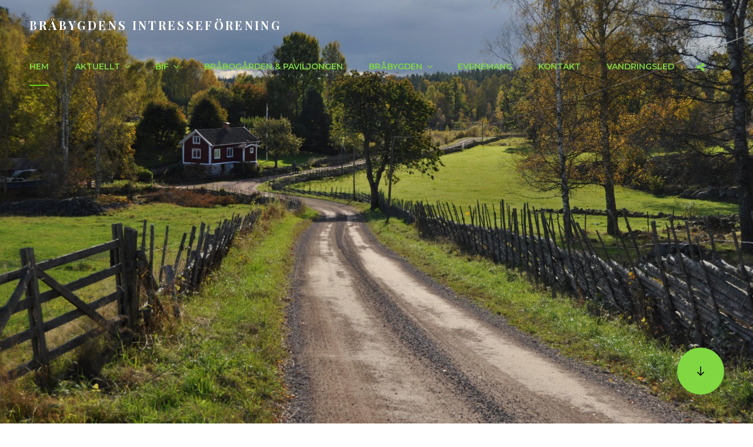

--- FILE ---
content_type: text/css
request_url: https://usercontent.one/wp/www.brabygden.se/wp-content/themes/photofocus-pro/style.css?media=1766234050?ver=20200919-135524
body_size: 33827
content:
@charset "UTF-8";
/*
Theme Name: PhotoFocus Pro
Theme URI: https://catchthemes.com/themes/photofocus-pro/
Author: Catch Themes
Author URI: https://catchthemes.com/
Description: PhotoFocus Pro is a premium multipurpose photography WordPress theme. It is ideal for photographers, photo bloggers, freelancers, and other creative photography centric websites. It sure was specially designed for photography websites. However, since it is a multipurpose theme and it includes advanced features, you can use PhotoFocus Pro for all kinds of websites like corporate, personal blogs, portfolios, and more. Its design is powerful and adaptable, managing to seamlessly blend solid aesthetics with high functionality. This innovative theme can certainly enhance every aspect of your page while providing an extremely user-friendly interface with easy navigation. PhotoFocus Pro comes with features like Contact, Events, Featured Video, Gallery, Logo Slider, Portfolio, Promotion Headline, Services, Stats, Team, Testimonials, and more under the hood. It is a fast-loading, easy to use, and highly customizable multipurpose photography WordPress theme. Buy PhotoFocus Pro today and expose your business in the digital arena. For more information, check out Theme Instructions at https://catchthemes.com/themes/photofocus-pro/#theme-instructions and Demo at https://catchthemes.com/demo/photofocus-pro.
Requires at least: 5.1
Tested up to: 5.5
Requires PHP: 5.6
Version: 1.2
License: GNU General Public License v2 or later
License URI: http://www.gnu.org/licenses/gpl-2.0.html
Tags: grid-layout, one-column, two-columns, right-sidebar, left-sidebar, custom-background, custom-colors, custom-header, custom-menu, custom-logo, editor-style, featured-image-header, featured-images, flexible-header, footer-widgets, full-width-template, rtl-language-support, sticky-post, theme-options, threaded-comments, translation-ready, block-styles, wide-blocks, blog, photography, portfolio
Text Domain: photofocus-pro

This theme, like WordPress, is licensed under the GPL.
Use it to make something cool, have fun, and share what you've learned with others.
*/
/*--------------------------------------------------------------
>>> TABLE OF CONTENTS:
----------------------------------------------------------------
1.0 - Variables
  1.1 - Color
  1.2 - Fonts
  1.3 - Structure
  1.4  -Transition
2.0 - Normalize
3.0 - Mixin
  3.1 - Mixin
4.0 Modules
  4.1 - Alignments
  4.2 - Blocks
  4.3 - Clearings
5.0 - Forms
  5.1 - Buttons
  5.2 - Fields
6.0 - Navigation
  6.1 - Next Previous
  6.2 - Social Menu Navigation
  6.3 - Menus
7.0 Typography
  7.1 - Font Family
  7.2 - Font Size
  7.3 - Heading
8.0 Sites
  8.1 - Primary
    8.1.1 - Archives
    8.1.2 - Comments
  8.2.0 - Secondary
    8.2.1 - Widget
  8.3.0 - Section
    8.3.1 - Header
    8.3.2 - Hero Content
    8.3.3 - Promotional
    8.3.4 - Testimonials
    8.3.5 - Blog
    8.3.6 - Newsletter
    8.3.7 - Portfolio
    8.3.8 - Feature Slider
    8.3.9 - Footer
    8.3.10 - Woocommerce
    8.3.11 - Team
    8.3.12 - Logo Slider
    8.3.13 - Service
    8.3.14 - Contact
    8.3.15 - Feature Content
    8.3.16 - Stats
    8.3.17 - Gallery
9.0 - Elements
  9.1 - Lists
  9.2 - Tables

10.0 - Media
  10.1 - mobile-horizontal
  10.2 - tablet
  10.3 - desktop
  10.4 - wide-width
  10.5 - large
  10.6 - ultra_wide

11.0 - Color Selection
--------------------------------------------------------------*/
/*--------------------------------------------------------------
## Colors
--------------------------------------------------------------*/
/**
 * 1.0 - Variables
 */
/**
 * 1.1 - Colors
 */
/*--------------------------------------------------------------
## Fonts
--------------------------------------------------------------*/
/**
 * 1.2 - Fonts
 */
/*--------------------------------------------------------------
## Structure
--------------------------------------------------------------*/
/**
 * 1.3 - Transition
 */
/*--------------------------------------------------------------
## Transition
--------------------------------------------------------------*/
/**
     - Transition
 */
a,
.contact-details .contact-details-icon-wrapper,
#gallery-section .tiled-gallery .tiled-gallery-item a:before {
    -webkit-transition: all .25s ease-in-out;
    -moz-transition: all .25s ease-in-out;
    -o-transition: all .25s ease-in-out;
    transition: all .25s ease-in-out;
}

button,
button[disabled]:hover,
button[disabled]:focus,
.button,
#promotion-section .readmore,
input[type="button"],
input[type="button"][disabled]:hover,
input[type="button"][disabled]:focus,
input[type="reset"],
input[type="reset"][disabled]:hover,
input[type="reset"][disabled]:focus,
input[type="submit"],
input[type="submit"][disabled]:hover,
input[type="submit"][disabled]:focus {
    -webkit-transition: background-color .2s ease-in;
    -moz-transition: background-color .2s ease-in;
    -o-transition: background-color .2s ease-in;
    transition: background-color .2s ease-in;
}

input[type="date"],
input[type="time"],
input[type="datetime-local"],
input[type="week"],
input[type="month"],
input[type="text"],
input[type="email"],
input[type="url"],
input[type="password"],
input[type="search"],
input[type="tel"],
input[type="number"],
textarea {
    transition: 0.2s border-color .2s ease-in, 0.2s color .2s ease-in;
}

.team-content-wrapper .entry-container,
.products .product a img,
.scroll-down,
.icon-arrow-right,
.scroll-down .icon,
.services-section.section .hentry .hentry-inner .post-thumbnail img {
    -webkit-transition: all 0.6s ease;
    -moz-transition: all 0.6s ease;
    -o-transition: all 0.6s ease;
    -ms-transition: all 0.6s ease;
    transition: all 0.6s ease;
}

/*
Normalizing styles have been helped along thanks to the fine work of
Nicolas Gallagher and Jonathan Neal http://necolas.github.io/normalize.css/
*/
/**
 * 1.0 - Normalize
 *
 * Normalizing styles have been helped along thanks to the fine work of
 * Nicolas Gallagher and Jonathan Neal http://necolas.github.io/normalize.css/
 */
/*--------------------------------------------------------------
# Normalize 2.0
--------------------------------------------------------------*/
/* normalize.css v8.0.0 | MIT License | github.com/necolas/normalize.css */
/* Document
   ========================================================================== */
/**
 * 1. Correct the line height in all browsers.
 * 2. Prevent adjustments of font size after orientation changes in iOS.
 */
html {
    line-height: 1.15;
    /* 1 */
    -webkit-text-size-adjust: 100%;
    /* 2 */
}

/* Sections
   ========================================================================== */
/**
 * Remove the margin in all browsers.
 */
body {
    margin: 0;
}

/**
 * Correct the font size and margin on `h1` elements within `section` and
 * `article` contexts in Chrome, Firefox, and Safari.
 */
h1 {
    font-size: 2em;
    margin: 0.67em 0;
}

/* Grouping content
   ========================================================================== */
/**
 * 1. Add the correct box sizing in Firefox.
 * 2. Show the overflow in Edge and IE.
 */
hr {
    box-sizing: content-box;
    /* 1 */
    height: 0;
    /* 1 */
    overflow: visible;
    /* 2 */
}

/**
 * 1. Correct the inheritance and scaling of font size in all browsers.
 * 2. Correct the odd `em` font sizing in all browsers.
 */
/* Text-level semantics
   ========================================================================== */
/**
 * Remove the gray background on active links in IE 10.
 */
a {
    background-color: transparent;
}

/**
 * 1. Remove the bottom border in Chrome 57-
 * 2. Add the correct text decoration in Chrome, Edge, IE, Opera, and Safari.
 */
abbr[title] {
    border-bottom: none;
    /* 1 */
    text-decoration: underline;
    /* 2 */
    text-decoration: underline dotted;
    /* 2 */
}

/**
 * Add the correct font weight in Chrome, Edge, and Safari.
 */
b,
strong {
    font-weight: 500;
}

/**
 * 1. Correct the inheritance and scaling of font size in all browsers.
 * 2. Correct the odd `em` font sizing in all browsers.
 */
code,
kbd,
samp {
    font-family: monospace, monospace;
    /* 1 */
    font-size: 1em;
    /* 2 */
}

/**
 * Add the correct font size in all browsers.
 */
small {
    font-size: 80%;
}

/**
 * Prevent `sub` and `sup` elements from affecting the line height in
 * all browsers.
 */
sub,
sup {
    font-size: 75%;
    line-height: 0;
    position: relative;
    vertical-align: baseline;
}

sub {
    bottom: -0.25em;
}

sup {
    top: -0.5em;
}

/* Embedded content
   ========================================================================== */
/**
 * Remove the border on images inside links in IE 10.
 */
img {
    border-style: none;
}

/* Forms
   ========================================================================== */
/**
 * 1. Change the font styles in all browsers.
 * 2. Remove the margin in Firefox and Safari.
 */
button,
input,
optgroup,
select,
textarea {
    font-family: inherit;
    /* 1 */
    font-size: 100%;
    /* 1 */
    margin: 0;
    /* 2 */
}

/**
 * Show the overflow in IE.
 * 1. Show the overflow in Edge.
 */
button,
input {
    /* 1 */
    overflow: visible;
}

/**
 * Remove the inheritance of text transform in Edge, Firefox, and IE.
 * 1. Remove the inheritance of text transform in Firefox.
 */
button,
select {
    /* 1 */
    text-transform: none;
}

/**
 * Correct the inability to style clickable types in iOS and Safari.
 */
button,
[type="button"],
[type="reset"],
[type="submit"] {
    -webkit-appearance: button;
}

/**
 * Remove the inner border and padding in Firefox.
 */
button::-moz-focus-inner,
[type="button"]::-moz-focus-inner,
[type="reset"]::-moz-focus-inner,
[type="submit"]::-moz-focus-inner {
    border-style: none;
    padding: 0;
}

/**
 * Restore the focus styles unset by the previous rule.
 */
button:-moz-focusring,
[type="button"]:-moz-focusring,
[type="reset"]:-moz-focusring,
[type="submit"]:-moz-focusring {
    outline: 1px dotted ButtonText;
}

/**
 * Correct the padding in Firefox.
 */
fieldset {
    padding: 0.35em 0.75em 0.625em;
}

/**
 * 1. Correct the text wrapping in Edge and IE.
 * 2. Correct the color inheritance from `fieldset` elements in IE.
 * 3. Remove the padding so developers are not caught out when they zero out
 *    `fieldset` elements in all browsers.
 */
legend {
    box-sizing: border-box;
    /* 1 */
    color: inherit;
    /* 2 */
    display: table;
    /* 1 */
    max-width: 100%;
    /* 1 */
    padding: 0;
    /* 3 */
    white-space: normal;
    /* 1 */
}

/**
 * Add the correct vertical alignment in Chrome, Firefox, and Opera.
 */
progress {
    vertical-align: baseline;
}

/**
 * Remove the default vertical scrollbar in IE 10+.
 */
textarea {
    overflow: auto;
}

/**
 * 1. Add the correct box sizing in IE 10.
 * 2. Remove the padding in IE 10.
 */
[type="checkbox"],
[type="radio"] {
    box-sizing: border-box;
    /* 1 */
    padding: 0;
    /* 2 */
}

/**
 * Correct the cursor style of increment and decrement buttons in Chrome.
 */
[type="number"]::-webkit-inner-spin-button,
[type="number"]::-webkit-outer-spin-button {
    height: auto;
}

/**
 * 1. Correct the odd appearance in Chrome and Safari.
 * 2. Correct the outline style in Safari.
 */
[type="search"] {
    -webkit-appearance: textfield;
    /* 1 */
    outline-offset: -2px;
    /* 2 */
}

/**
 * Remove the inner padding in Chrome and Safari on macOS.
 */
[type="search"]::-webkit-search-decoration {
    -webkit-appearance: none;
}

/**
 * 1. Correct the inability to style clickable types in iOS and Safari.
 * 2. Change font properties to `inherit` in Safari.
 */
::-webkit-file-upload-button {
    -webkit-appearance: button;
    /* 1 */
    font: inherit;
    /* 2 */
}

/* Interactive
   ========================================================================== */
/*
 * Add the correct display in Edge, IE 10+, and Firefox.
 */
details {
    display: block;
}

/*
 * Add the correct display in all browsers.
 */
summary {
    display: list-item;
}

/* Misc
   ========================================================================== */
/**
 * Add the correct display in IE 10+.
 */
template {
    display: none;
}

/**
 * Add the correct display in IE 10.
 */
[hidden] {
    display: none;
}

/*--------------------------------------------------------------
# Typography
--------------------------------------------------------------*/
h1,
h2,
h3,
h4,
h5,
h6 {
    clear: both;
}

dfn,
cite,
em,
i {
    font-style: italic;
}

address {
    font-style: normal;
    margin: 0 0 25px;
}

pre {
    font-family: "Courier 10 Pitch", Courier, monospace;
    margin-bottom: 25px;
    max-width: 100%;
    overflow: auto;
    padding: 41px 43px;
    white-space: pre-line;
    word-break: break-all;
}

code,
kbd,
tt,
var {
    font-style: normal;
}

abbr,
acronym {
    border-bottom: 1px dotted;
    cursor: help;
}

em {
    font-style: normal;
}

mark,
ins {
    padding: 1px 5px;
    text-decoration: none;
}

big {
    font-size: 125%;
}

/*--------------------------------------------------------------
# Elements
--------------------------------------------------------------*/
html {
    box-sizing: border-box;
}

*,
*:before,
*:after {
    /* Inherit box-sizing to make it easier to change the property for components that leverage other behavior; see https://css-tricks.com/inheriting-box-sizing-probably-slightly-better-best-practice/ */
    box-sizing: inherit;
}

dt {
    font-weight: 500;
}

dd {
    margin: 0 25px 25px;
}

img {
    display: block;
    height: auto;
    /* Make sure images are scaled correctly. */
    max-width: 100%;
    /* Adhere to container width. */
}

table {
    width: 100%;
}

figure {
    margin: 25px 0;
}

.site-main .comment-navigation,
.site-main .post-navigation {
    margin: 0 0 25px;
    overflow: hidden;
}

.comment-navigation .nav-previous,
.posts-navigation .nav-previous,
.post-navigation .nav-previous {
    float: left;
    width: 50%;
}

.comment-navigation .nav-next,
.posts-navigation .nav-next,
.post-navigation .nav-next {
    float: right;
    width: 50%;
}

/*--------------------------------------------------------------
# Accessibility
--------------------------------------------------------------*/
/* Text meant only for screen readers. */
.screen-reader-text {
    border: 0;
    clip: rect(1px, 1px, 1px, 1px);
    clip-path: inset(50%);
    height: 1px;
    margin: -1px;
    overflow: hidden;
    padding: 0;
    position: absolute !important;
    width: 1px;
    word-wrap: normal !important;
    /* Many screen reader and browser combinations announce broken words as they would appear visually. */
}

.screen-reader-text:focus {
    border-radius: 3px;
    box-shadow: 0 0 2px 2px;
    -webkit-box-shadow: 0 0 2px 2px;
    -moz-box-shadow: 0 0 2px 2px;
    clip: auto !important;
    clip-path: none;
    display: block;
    font-size: 14px;
    font-size: 0.875rem;
    font-weight: bold;
    height: auto;
    left: 5px;
    line-height: normal;
    padding: 15px 23px 14px;
    text-decoration: none;
    top: 5px;
    width: auto;
    z-index: 100000;
    /* Above WP toolbar. */
}

/* Do not show the outline on the skip link target. */
#content[tabindex="-1"]:focus {
    outline: 0;
}

/*--------------------------------------------------------------
# Clearings
--------------------------------------------------------------*/
.clear:before,
.clear:after,
.entry-content:before,
.entry-content:after,
.comment-content:before,
.comment-content:after,
.site-header:before,
.site-header:after,
.site-content:before,
.site-content:after,
.site-footer:before,
.site-footer:after {
    content: "";
    display: table;
    table-layout: fixed;
}

.clear:after,
.entry-content:after,
.comment-content:after,
.site-header:after,
.site-content:after,
.site-footer:after {
    clear: both;
}

/*--------------------------------------------------------------
# Widgets
--------------------------------------------------------------*/
.widget select {
    max-width: 100%;
}

/*--------------------------------------------------------------
# Content
--------------------------------------------------------------*/
/*--------------------------------------------------------------
## Posts and pages
--------------------------------------------------------------*/
.sticky {
    display: block;
}

.post,
.page {
    margin: 0 0 25px;
}

.updated:not(.published) {
    display: none;
}

.page-links {
    clear: both;
    margin: 0 0 25px;
}

/*--------------------------------------------------------------
## Comments
--------------------------------------------------------------*/
.comment-content a {
    word-wrap: break-word;
}

.bypostauthor {
    display: block;
}

/*--------------------------------------------------------------
# Infinite scroll
--------------------------------------------------------------*/
/* Globally hidden elements when Infinite Scroll is supported and in use. */
.infinite-scroll .posts-navigation,
.infinite-scroll.neverending .site-footer {
    /* Theme Footer (when set to scrolling) */
    display: none;
}

/* When Infinite Scroll has reached its end we need to re-display elements that were hidden (via .neverending) before. */
.infinity-end.neverending .site-footer {
    display: block;
}

/*--------------------------------------------------------------
# Media
--------------------------------------------------------------*/
.page-content .wp-smiley,
.entry-content .wp-smiley,
.comment-content .wp-smiley {
    border: none;
    margin-bottom: 0;
    margin-top: 0;
    padding: 0;
}

/* Make sure embeds and iframes fit their containers. */
embed,
iframe,
object {
    max-width: 100%;
}

/* Make sure logo link wraps around logo image. */
.custom-logo-link {
    display: inline-block;
}

/*--------------------------------------------------------------
## Captions
--------------------------------------------------------------*/
.wp-caption {
    margin-bottom: 1.5em;
    max-width: 100%;
}

.wp-caption img[class*="wp-image-"] {
    display: block;
    margin-left: auto;
    margin-right: auto;
}

/*--------------------------------------------------------------
## Galleries
--------------------------------------------------------------*/
.gallery-item {
    display: inline-block;
    text-align: center;
    vertical-align: top;
    width: 100%;
}

.gallery-columns-2 .gallery-item {
    max-width: 50%;
}

.gallery-columns-3 .gallery-item {
    max-width: 33.33%;
}

.gallery-columns-4 .gallery-item {
    max-width: 25%;
}

.gallery-columns-5 .gallery-item {
    max-width: 20%;
}

.gallery-columns-6 .gallery-item {
    max-width: 16.66%;
}

.gallery-columns-7 .gallery-item {
    max-width: 14.28%;
}

.gallery-columns-8 .gallery-item {
    max-width: 12.5%;
}

.gallery-columns-9 .gallery-item {
    max-width: 11.11%;
}

.gallery-caption {
    display: block;
}

html {
    font-family: sans-serif;
    line-height: 1.15;
    -ms-text-size-adjust: 100%;
    -webkit-text-size-adjust: 100%;
}

body {
    margin: 0;
}

article,
aside,
footer,
header,
nav,
section {
    display: block;
}

h1 {
    font-size: 2em;
    margin: 0.67em 0;
}

figcaption,
figure,
main {
    display: block;
}

figure {
    margin: 1em 0;
}

hr {
    -webkit-box-sizing: content-box;
    -moz-box-sizing: content-box;
    box-sizing: content-box;
    height: 0;
    overflow: visible;
}

pre {
    font-family: monospace, monospace;
    font-size: 1em;
}

a:active,
a:hover {
    outline-width: 0;
}

abbr[title] {
    border-bottom: 1px #767676 dotted;
    text-decoration: none;
}

b,
strong {
    font-weight: inherit;
    font-weight: 700;
}

code,
kbd,
samp {
    font-family: monospace, monospace;
    font-size: 1em;
}

dfn {
    font-style: italic;
}

mark {
    background-color: #eee;
    color: #222;
}

small {
    font-size: 80%;
}

sub,
sup {
    font-size: 75%;
    line-height: 0;
    position: relative;
    vertical-align: baseline;
}

sub {
    bottom: -0.25em;
}

sup {
    top: -0.5em;
}

audio,
video {
    display: inline-block;
}

audio:not([controls]) {
    display: none;
    height: 0;
}

img {
    border-style: none;
}

svg:not(:root) {
    overflow: hidden;
}

button,
input,
optgroup,
select,
textarea {
    font-family: sans-serif;
    font-size: 100%;
    line-height: 1.15;
    margin: 0;
}

button,
input {
    overflow: visible;
}

button,
select {
    text-transform: none;
}

button,
html [type="button"],
[type="reset"],
[type="submit"] {
    cursor: pointer;
    -webkit-appearance: button;
}

button:-moz-focus-inner,
[type="button"]:-moz-focus-inner,
[type="reset"]:-moz-focus-inner,
[type="submit"]:-moz-focus-inner {
    border-style: none;
    padding: 0;
}

button:-moz-focusring,
[type="button"]:-moz-focusring,
[type="reset"]:-moz-focusring,
[type="submit"]:-moz-focusring {
    outline: 1px dotted ButtonText;
}

fieldset {
    border: 1px solid #bbb;
    margin: 0 2px;
    padding: 0.35em 0.625em 0.75em;
}

legend {
    -webkit-box-sizing: border-box;
    -moz-box-sizing: border-box;
    box-sizing: border-box;
    color: inherit;
    display: table;
    max-width: 100%;
    padding: 0;
    white-space: normal;
}

progress {
    display: inline-block;
    vertical-align: baseline;
}

textarea {
    overflow: auto;
}

[type="checkbox"],
[type="radio"] {
    -webkit-box-sizing: border-box;
    -moz-box-sizing: border-box;
    box-sizing: border-box;
    padding: 0;
}

[type="number"]:-webkit-inner-spin-button,
[type="number"]:-webkit-outer-spin-button {
    height: auto;
}

[type="search"] {
    -webkit-appearance: textfield;
    outline-offset: -2px;
}

[type="search"]:-webkit-search-cancel-button,
[type="search"]:-webkit-search-decoration {
    -webkit-appearance: none;
}

:-webkit-file-upload-button {
    -webkit-appearance: button;
    font: inherit;
}

details,
menu {
    display: block;
}

summary {
    display: list-item;
}

canvas {
    display: inline-block;
}

template {
    display: none;
}

[hidden] {
    display: none;
}

/*--------------------------------------------------------------
## alignments 4.1
--------------------------------------------------------------*/
/**
 * 8.0 - Accessibility
 */
/* Text meant only for screen readers */
.says,
.screen-reader-text,
.home .entry-title~.entry-meta {
    clip: rect(1px, 1px, 1px, 1px);
    height: 1px;
    overflow: hidden;
    position: absolute !important;
    width: 1px;
    /* many screen reader and browser combinations announce broken words as they would appear visually */
    word-wrap: normal !important;
}

/* must have higher specificity than alternative color schemes inline styles */
.site .skip-link {
    background-color: #f1f1f1;
    box-shadow: 0 0 1px 1px rgba(0, 0, 0, 0.2);
    color: #21759b;
    display: block;
    font-size: 14px;
    font-weight: 700;
    left: -9999em;
    outline: none;
    padding: 15px 23px 14px;
    text-decoration: none;
    text-transform: none;
    top: -9999em;
}

.logged-in .site .skip-link {
    box-shadow: 0 0 2px 2px rgba(0, 0, 0, 0.2);
}

.site .skip-link:focus {
    clip: auto;
    height: auto;
    left: 6px;
    top: 7px;
    width: auto;
    z-index: 100000;
}

/*--------------------------------------------------------------
## alignments 4.2
--------------------------------------------------------------*/
/**
 * 9.0 - Alignments
 */
.alignleft {
    float: left;
    margin: 0.375em 1.75em 1.75em 0;
}

.alignright {
    float: right;
    margin: 0.375em 0 1.75em 1.75em;
}

.aligncenter {
    clear: both;
    display: block;
    margin: 0 auto 1.75em;
}

blockquote.alignleft {
    margin: 0.3157894737em 1.4736842105em 1.473684211em 0;
}

blockquote.alignright {
    margin: 0.3157894737em 0 1.473684211em 1.4736842105em;
}

blockquote.aligncenter {
    margin-bottom: 1.473684211em;
}

.alignright {
    padding-top: 0;
}

@media only screen and (min-width: 41.688em) {
    .alignright {
        float: right;
    }
}

@media only screen and (min-width: 41.688em) {
    .alignleft {
        float: left;
    }
}

.aligncenter {
    clear: both;
    display: block;
    margin-left: auto;
    margin-right: auto;
}

.text-aligned-right .entry-container {
    text-align: center;
}

@media only screen and (min-width: 41.688em) {
    .text-aligned-right .entry-container {
        text-align: right;
    }
}

.text-aligned-left .entry-container {
    text-align: center;
}

@media only screen and (min-width: 41.688em) {
    .text-aligned-left .entry-container {
        text-align: left;
    }
}

.text-aligned-center .entry-container {
    text-align: center;
}

.custom-header-content.content-aligned-right .entry-container {
    margin-left: auto;
}

.no-header-media-image .custom-header-content.content-aligned-left {
    margin-left: 0;
}

.no-header-media-image .custom-header-content.content-aligned-right {
    margin-right: 0;
}

.custom-header-content.content-aligned-center .entry-container {
    margin: 0 auto;
}

.custom-header-content.text-aligned-right .entry-header-image img {
    margin-left: auto;
}

.custom-header-content.text-aligned-center .entry-header-image img {
    margin: 0 auto;
}

.slider-content-wrapper.content-aligned-right .entry-container-wrap,
.hero-content-wrapper.section.content-aligned-right .hentry .entry-container.full-width {
    margin-left: auto;
    margin-right: 0;
}

.slider-content-wrapper.content-aligned-center .entry-container-wrap,
.hero-content-wrapper.section.content-aligned-center .hentry .entry-container.full-width {
    margin-left: auto;
    margin-right: auto;
}

.slider-content-wrapper.content-aligned-right.text-aligned-right .entry-container-wrap {
    text-align: center;
}

@media only screen and (min-width: 41.688em) {
    .slider-content-wrapper.content-aligned-right.text-aligned-right .entry-container-wrap {
        text-align: right;
    }
}

.slider-content-wrapper.content-aligned-right.text-aligned-left .entry-container-wrap {
    text-align: center;
}

@media only screen and (min-width: 41.688em) {
    .slider-content-wrapper.content-aligned-right.text-aligned-left .entry-container-wrap {
        text-align: left;
    }
}

.slider-content-wrapper.content-aligned-left.text-aligned-right .entry-container-wrap {
    text-align: center;
}

@media only screen and (min-width: 41.688em) {
    .slider-content-wrapper.content-aligned-left.text-aligned-right .entry-container-wrap {
        text-align: right;
    }
}

.slider-content-wrapper.content-aligned-left.text-aligned-left .entry-container-wrap {
    text-align: center;
}

@media only screen and (min-width: 41.688em) {
    .slider-content-wrapper.content-aligned-left.text-aligned-left .entry-container-wrap {
        text-align: left;
    }
}

.slider-content-wrapper .entry-container,
.hero-content-wrapper.section.text-aligned-center .hentry .entry-container {
    padding-left: 30px;
    padding-right: 30px;
    text-align: center;
}

@media only screen and (min-width: 41.688em) {

    .slider-content-wrapper .entry-container,
    .hero-content-wrapper.section.text-aligned-center .hentry .entry-container {
        padding-left: 40px;
        padding-right: 40px;
    }
}

@media only screen and (min-width: 85.375em) {

    .slider-content-wrapper .entry-container,
    .hero-content-wrapper.section.text-aligned-center .hentry .entry-container {
        padding-left: 60px;
        padding-right: 60px;
    }
}

.hero-content-wrapper.section.content-aligned-left .section-content-wrap .hentry .entry-container {
    float: left;
}

@media only screen and (min-width: 41.688em) {
    .hero-content-wrapper.section.content-aligned-left .section-content-wrap .hentry .entry-container {
        padding-left: 0;
        padding-right: 60px;
    }
}

@media only screen and (min-width: 85.375em) {
    .hero-content-wrapper.section.content-aligned-left .section-content-wrap .hentry .entry-container {
        padding-left: 0;
        padding-right: 120px;
    }
}

.hero-content-wrapper.section.content-aligned-left.text-aligned-right .hentry .entry-container,
.hero-content-wrapper.section.content-aligned-left.text-aligned-left .hentry .entry-container {
    float: left;
}

.hero-content-wrapper.section.content-aligned-left .wrapper .hentry .featured-content-image {
    right: 0;
    left: auto;
}

.slider-content-wrapper.content-aligned-right .section-heading-wrapper {
    order: 1;
}

@media only screen and (min-width: 41.688em) {
    .slider-content-wrapper.content-aligned-right .section-heading-wrapper {
        order: 2;
    }
}

.rtl .slider-content-wrapper.content-aligned-left .hentry {
    flex-direction: row-reverse;
}

.rtl .slider-content-wrapper.content-aligned-right .hentry {
    flex-direction: row;
}

.slider-content-wrapper.content-aligned-right .hentry {
    flex-direction: row-reverse;
}

.promotion-headline-wrapper.section.content-aligned-center .entry-container .inner-container {
    margin: 0 auto;
}

.promotion-headline-wrapper.section.content-aligned-center .entry-container .inner-container .more-button {
    margin-top: 35px;
    position: relative;
}

.promotion-headline-wrapper.section.content-aligned-left .entry-container .inner-container {
    margin: 0 auto;
}

@media only screen and (min-width: 64em) {
    .promotion-headline-wrapper.section.content-aligned-left .entry-container .inner-container {
        margin-right: auto;
        margin-left: 0;
    }
}

.promotion-headline-wrapper.section.content-aligned-right .entry-container .inner-container {
    margin: 0 auto;
}

@media only screen and (min-width: 64em) {
    .promotion-headline-wrapper.section.content-aligned-right .entry-container .inner-container {
        margin-left: auto;
        margin-right: 0;
    }
}

.promotion-headline-wrapper.section.content-aligned-right .entry-container .inner-container .more-button {
    margin-top: 35px;
    position: relative;
}

@media only screen and (min-width: 64em) {
    .promotion-headline-wrapper.section.content-aligned-right .entry-container .inner-container .more-button {
        left: 0;
        margin-top: 0;
        position: absolute;
        right: auto;
    }
}

.promotion-headline-wrapper.section.content-aligned-left .entry-container .inner-container .more-button {
    position: relative;
}

@media only screen and (min-width: 64em) {
    .promotion-headline-wrapper.section.content-aligned-left .entry-container .inner-container .more-button {
        left: auto;
        position: absolute;
        right: 0;
    }
}

.promotion-headline-wrapper.section.content-aligned-right.text-aligned-left .entry-container {
    text-align: center;
}

@media only screen and (min-width: 64em) {
    .promotion-headline-wrapper.section.content-aligned-right.text-aligned-left .entry-container {
        text-align: left;
    }
}

.promotion-headline-wrapper.section.content-aligned-right.text-aligned-right .entry-container {
    text-align: center;
}

@media only screen and (min-width: 64em) {
    .promotion-headline-wrapper.section.content-aligned-right.text-aligned-right .entry-container {
        text-align: right;
    }
}

.promotion-headline-wrapper.section.content-aligned-left.text-aligned-left .entry-container {
    text-align: center;
}

@media only screen and (min-width: 64em) {
    .promotion-headline-wrapper.section.content-aligned-left.text-aligned-left .entry-container {
        text-align: left;
    }
}

.promotion-headline-wrapper.section.content-aligned-left.text-aligned-right .entry-container {
    text-align: center;
}

@media only screen and (min-width: 64em) {
    .promotion-headline-wrapper.section.content-aligned-left.text-aligned-right .entry-container {
        text-align: right;
    }
}

/*--------------------------------------------------------------
## alignments 4.1
--------------------------------------------------------------*/
/**
 * 7.5 - Breadcrumb
 */
.breadcrumb-area {
    text-align: center;
    width: 100%;
    font-weight: normal;
}

.entry-breadcrumbs,
.woocommerce .woocommerce-breadcrumb {
    line-height: 1.75;
    margin: 0;
    padding: 14px 35px;
}

.entry-breadcrumbs a,
.woocommerce .woocommerce-breadcrumb a {
    position: relative;
    font-weight: 400;
    text-decoration: none;
}

.entry-breadcrumbs a:hover,
.entry-breadcrumbs a:focus,
.entry-breadcrumbs a:active,
.woocommerce .woocommerce-breadcrumb a:hover,
.woocommerce .woocommerce-breadcrumb a:focus,
.woocommerce .woocommerce-breadcrumb a:active {
    text-decoration: none;
}

.entry-breadcrumbs .sep,
.woocommerce .woocommerce-breadcrumb .sep {
    margin: 0 10px;
}

/*--------------------------------------------------------------
## alignments 4.1
--------------------------------------------------------------*/
/**
 * 13.1 - Captions
 */
.wp-caption {
    margin-bottom: 1.75em;
    max-width: 100%;
}

.wp-caption img[class*="wp-image-"] {
    display: block;
    margin: 0;
}

.wp-caption .wp-caption-text {
    font-size: 15px;
    font-size: 0.9375rem;
    font-style: normal;
    text-align: center;
}

/*--------------------------------------------------------------
## clearings 4.3
--------------------------------------------------------------*/
/**
 * 10.0 - Clearings
 */
.wrapper:before,
.wrapper:after,
.posts-navigation:before,
.posts-navigation:after,
.clear:before,
.clear:after,
.section:before,
.section:after,
.section-content-wrapper:before,
.section-content-wrapper:after,
.entry-content:before,
.entry-content:after,
.entry-summary:before,
.entry-summary:after,
.comment-content:before,
.comment-content:after,
.site-content:before,
.site-content:after,
.content-area:before,
.content-area:after,
.site-main>article:before,
.site-main>article:after,
.post-navigation:before,
.post-navigation:after,
.posts-navigation:before,
.posts-navigation:after,
.pagination:before,
.pagination:after,
.primary-menu:before,
.primary-menu:after,
.social-links-menu:before,
.social-links-menu:after,
.widget:before,
.widget:after,
.textwidget:before,
.textwidget:after,
#tertiary:before,
#tertiary:after,
#colophon .wrapper:before,
#colophon .wrapper:after,
.widget-area li:before,
.widget-area li:after,
#footer-newsletter .widget-inner:before,
#footer-newsletter .widget-inner:after {
    content: "";
    display: table;
}

.wrapper:after,
.posts-navigation:after,
.clear:after,
.section:after,
.section-content-wrapper:after,
.entry-content:after,
.entry-summary:after,
.comment-content:after,
.site-content:after,
.content-area:after,
.site-main>article:after,
.post-navigation:after,
.posts-navigation:after,
.pagination:after,
.primary-menu:after,
.social-links-menu:after,
.widget:after,
.textwidget:after,
#tertiary:after,
#colophon .wrapper:after,
.widget-area li:after,
#footer-newsletter .widget-inner:after {
    clear: both;
}

/*--------------------------------------------------------------
## alignments 4.1
--------------------------------------------------------------*/
/**
 * 12.0 - Content
 */
#page {
    margin: 0 auto;
    overflow: hidden;
    position: relative;
    -ms-word-wrap: break-word;
    word-wrap: break-word;
}

.boxed-layout #page {
    max-width: 1600px;
}

.wrapper,
.custom-header-content,
.archive .site-footer .wrapper {
    margin: 0 auto;
    max-width: 1500px;
    width: 100%;
}

.site-header-main .wrapper {
    max-width: 100%;
}

.site-content {
    padding: 60px;
}

.recent-blog-content .archive-post-wrap .post-thumbnail,
.site-content .content-area .post-thumbnail {
    margin: 0;
}

.home.blog .site-content.section .wrapper {
    margin: 0 auto;
    max-width: 100%;
    padding: 0;
    width: 100%;
}

.home .site-content.section .wrapper #primary.content-area {
    padding: 0;
}

.header-media .wrapper,
#footer-instagram .wrapper,
.gallery-section .wrapper {
    width: 100%;
    max-width: 1920px;
}

.no-sidebar.full-width-layout .recent-blog-content .wrapper {
    max-width: 100%;
}

.recent-blog-content .wrapper {
    max-width: 1020px;
    margin: 0 auto;
}

.page.no-sidebar .content-area,
.single.no-sidebar .content-area {
    max-width: 760px;
    margin: 0 auto;
}

/* Do not show the outline on the skip link target. */
#content[tabindex="-1"]:focus {
    outline: 0;
}

/*--------------------------------------------------------------
## alignments 4.1
--------------------------------------------------------------*/
/**
 * 7.6 - Scroll Up
 */
#scrollup {
    -webkit-border-radius: 50%;
    border-radius: 50%;
    border: none;
    cursor: pointer;
    display: none;
    line-height: 1;
    outline: none;
    padding: 7px;
    position: fixed;
    bottom: 35px;
    right: 35px;
    text-decoration: none;
    text-align: center;
    text-shadow: none;
    z-index: 9999;
}

#scrollup .icon {
    width: 28px;
    height: 28px;
}

#scrollup:hover,
#scrollup:focus {
    text-decoration: none;
}

/*--------------------------------------------------------------
## alignments 4.1
--------------------------------------------------------------*/
/**
 * 12.5 - Sidebar
 */
.widget .hentry {
    float: left;
    width: 100%;
}

.widget a {
    text-decoration: none;
}

.sidebar .widget {
    clear: both;
    padding: 30px;
}

.sidebar .widget-title {
    font-weight: 600;
    font-stretch: normal;
    font-style: normal;
    line-height: 1.62;
    letter-spacing: 1px;
    text-transform: uppercase;
}

/**
 * 14.0 - Modules
 */
.section {
    clear: both;
    display: block;
    overflow: hidden;
    padding: 0;
    position: relative;
    width: 100%;
}

.header-media+.section {
    padding-top: 42px;
}

.header-media+.no-section-heading {
    padding-top: 84px;
}

.section+.section.has-background-image {
    padding-top: 84px;
    margin-top: 42px;
}

.section+.section.has-background-image.no-section-heading {
    padding-top: 84px;
}

.section.no-section-heading {
    padding-top: 42px;
}

#promotion-section {
    padding: 84px 0;
}

.stats-section .wrapper {
    padding-left: 10px;
    padding-right: 10px;
}

.stats-section .wrapper .section-heading-wrapper {
    padding-left: 0;
    padding-right: 0;
}

body .section+.section.has-background-image {
    margin-top: 0;
}

.section-heading-wrapper {
    display: block;
    max-width: 990px;
    margin: 0 auto;
    position: relative;
    text-align: center;
    width: 100%;
}

#testimonial-content-section .owl-slideshow {
    overflow: hidden;
}

#featured-video-section.has-background-image {
    background-repeat: no-repeat;
    background-size: cover;
    background-position: center;
}

#featured-video-section {
    background-image: url("assets/images/video-bg.jpg");
}

#contact-section .main-image {
    background-image: url("assets/images/contact-map.jpg");
}

/*--------------------------------------------------------------
## buttons 5.1
--------------------------------------------------------------*/
button,
button[disabled]:hover,
button[disabled]:focus,
.button,
#promotion-section .readmore,
input[type="button"],
input[type="button"][disabled]:hover,
input[type="button"][disabled]:focus,
input[type="reset"],
input[type="reset"][disabled]:hover,
input[type="reset"][disabled]:focus,
input[type="submit"],
input[type="submit"][disabled]:hover,
input[type="submit"][disabled]:focus,
.woocommerce #respond input#submit,
.woocommerce a.button,
.woocommerce button.button,
.woocommerce input.button,
#footer-newsletter .ewnewsletter .hentry form input[type="submit"],
.custom-header-media .more-link .readmore,
#content #infinite-handle span button,
nav.navigation.posts-navigation .nav-links a {
    border-radius: 8px;
    border: solid 1px;
    cursor: pointer;
    display: inline-block;
    font-weight: 600;
    letter-spacing: 0;
    line-height: 1.67;
    text-transform: capitalize;
}

button:hover,
button:focus,
#promotion-section .readmore:hover,
#promotion-section .readmore:focus,
button[disabled]:hover:hover,
button[disabled]:hover:focus,
button[disabled]:focus:hover,
button[disabled]:focus:focus,
.button:hover,
.button:focus,
input[type="button"]:hover,
input[type="button"]:focus,
input[type="button"][disabled]:hover:hover,
input[type="button"][disabled]:hover:focus,
input[type="button"][disabled]:focus:hover,
input[type="button"][disabled]:focus:focus,
input[type="reset"]:hover,
input[type="reset"]:focus,
input[type="reset"][disabled]:hover:hover,
input[type="reset"][disabled]:hover:focus,
input[type="reset"][disabled]:focus:hover,
input[type="reset"][disabled]:focus:focus,
input[type="submit"]:hover,
input[type="submit"]:focus,
input[type="submit"][disabled]:hover:hover,
input[type="submit"][disabled]:hover:focus,
input[type="submit"][disabled]:focus:hover,
input[type="submit"][disabled]:focus:focus,
.woocommerce #respond input#submit:hover,
.woocommerce #respond input#submit:focus,
.woocommerce a.button:hover,
.woocommerce a.button:focus,
.woocommerce button.button:hover,
.woocommerce button.button:focus,
.woocommerce input.button:hover,
.woocommerce input.button:focus,
#footer-newsletter .ewnewsletter .hentry form input[type="submit"]:hover,
#footer-newsletter .ewnewsletter .hentry form input[type="submit"]:focus,
.custom-header-media .more-link .readmore:hover,
.custom-header-media .more-link .readmore:focus,
#content #infinite-handle span button:hover,
#content #infinite-handle span button:focus,
nav.navigation.posts-navigation .nav-links a:hover,
nav.navigation.posts-navigation .nav-links a:focus {
    border-color: transparent;
}

.entry-content .button,
.entry-summary .button {
    box-shadow: none;
    -moz-transition: 1s;
    -o-transition: 1s;
    -webkit-transition: 1s;
    transition: 1s;
}

button:focus,
input[type="button"]:focus,
input[type="reset"]:focus,
input[type="submit"]:focus {
    outline: thin dotted;
    outline-offset: -4px;
}

.instagram-button {
    margin-bottom: 0;
}

.archive-posts-wrapper .more-link .icon.icon-arrow-right {
    opacity: 1;
    margin-left: 15px;
}

.more-link .icon-arrow-right {
    opacity: 0;
}

.more-link:hover .icon-arrow-right,
.more-link:focus .icon-arrow-right,
.more-link .readmore:hover .icon-arrow-right,
.more-link .readmore:focus .icon-arrow-right,
.button:hover .icon-arrow-right,
.button:focus .icon-arrow-right,
button:hover .icon-arrow-right,
button:focus .icon-arrow-right {
    opacity: 1;
    transform: translateX(10px);
    -o-transform: translateX(10px);
    -moz-transform: translateX(10px);
    -webkit-transform: translateX(10px);
}

.owl-carousel .owl-dots {
    padding: 0 0 42px;
    text-align: center;
}

.section .owl-carousel .owl-dots button.active {
    background: transparent;
}

#testimonial-content-section .owl-carousel .owl-dots,
#logo-slider-section .owl-carousel .owl-dots {
    top: 94%;
}

.section .owl-carousel .owl-dots button {
    border-radius: 50%;
    -webkit-border-radius: 50%;
    -moz-border-radius: 50%;
    -o-border-radius: 50%;
    border: 2px solid transparent;
    clear: both;
    cursor: pointer;
    display: inline-block;
    font-size: 0;
    height: 14px;
    line-height: 14px;
    margin: 0 7px;
    padding: 1px;
    outline: none;
    width: 14px;
}

/*--------------------------------------------------------------
## fields 5.2
--------------------------------------------------------------*/
/**
 * 6.0 - Forms
 */
input {
    line-height: normal;
}

input[type="date"],
input[type="time"],
input[type="datetime-local"],
input[type="week"],
input[type="month"],
input[type="text"],
input[type="email"],
input[type="url"],
input[type="password"],
input[type="search"],
input[type="tel"],
input[type="number"],
textarea {
    background-color: transparent;
    border: 1px solid;
    border-width: 0 0 1px;
    margin-top: 7px;
    padding: 14px 0;
    width: 100%;
}

input[type="search"] {
    -webkit-appearance: textfield;
}

input[type="search"]:-webkit-search-cancel-button,
input[type="search"]:-webkit-search-decoration {
    -webkit-appearance: none;
}

input[type="radio"],
input[type="checkbox"] {
    margin-right: 0.5em;
}

input[type="date"]:focus,
input[type="time"]:focus,
input[type="datetime-local"]:focus,
input[type="week"]:focus,
input[type="month"]:focus,
input[type="text"]:focus,
input[type="email"]:focus,
input[type="url"]:focus,
input[type="password"]:focus,
input[type="search"]:focus,
input[type="tel"]:focus,
input[type="number"]:focus,
textarea:focus {
    outline: 0;
}

.post-password-form {
    margin-bottom: 1.75em;
}

.post-password-form label {
    display: block;
    font-size: 13px;
    font-size: 0.8125rem;
    font-weight: 700;
    letter-spacing: 0.076923077em;
    line-height: 1.6153846154;
    margin-bottom: 1.75em;
    text-transform: uppercase;
}

.post-password-form input[type="password"] {
    margin-top: 0.4375em;
}

.post-password-form> :last-child {
    margin-bottom: 0;
}

.search-form,
.woocommerce-product-search {
    clear: both;
    position: relative;
}

input[type="search"].search-field {
    -webkit-appearance: none;
    -webkit-border-radius: 0;
    border-radius: 0;
    border-width: 1px;
    margin: 0;
    padding: 12px 46px 12px 14px;
    width: 100%;
}

.search-submit {
    background-image: none;
    background-color: transparent;
    border: none;
    border-radius: 0;
    overflow: hidden;
    padding: 0;
    position: absolute;
    top: 0;
    right: 0;
    bottom: 0;
    width: 49px;
    text-shadow: none;
}

.search-submit:hover,
.search-submit:focus {
    background-image: none;
    background-color: transparent;
}

select {
    border: none;
    -webkit-border-radius: 6px;
    border-radius: 6px;
    font-size: 13px;
    font-size: 0.8125rem;
    padding: 7px 10px;
}

/*--------------------------------------------------------------
## Font Family 7.1
--------------------------------------------------------------*/
body,
button,
input,
select,
textarea {
    font-family: 'Montserrat', sans-serif;
}

h1,
h2,
h3,
h4,
h5,
h6,
.section-subtitle,
.posts-navigation a,
#portfolio-content-section .filter-button-group .button,
.post-navigation .post-title,
.comment-meta .author-name,
.catch-instagram-feed-gallery-widget-wrapper .button,
.ui-tabs .ui-tabs-nav li a {
    font-family: 'Josefin Sans', sans-serif;
}

.site-title,
.site-description,
.section-title,
#testimonial-content-section .section-content-wrapper .entry-content:before {
    font-family: 'Playfair Display', serif;
}

button,
button[disabled]:hover,
button[disabled]:focus,
.button,
input[type="button"],
input[type="button"][disabled]:hover,
input[type="button"][disabled]:focus,
input[type="reset"],
input[type="reset"][disabled]:hover,
input[type="reset"][disabled]:focus,
input[type="submit"],
input[type="submit"][disabled]:hover,
input[type="submit"][disabled]:focus,
.woocommerce #respond input#submit,
.woocommerce a.button,
.woocommerce button.button,
.woocommerce input.button,
.more-link .readmore {
    font-family: 'Josefin Sans', sans-serif;
}

/*--------------------------------------------------------------
## Font Family 7.2
--------------------------------------------------------------*/
body {
    font-size: 18px;
    font-size: 1.125rem;
    font-weight: 400;
    line-height: 1.67;
}

input,
select,
textarea {
    font-size: 16px;
    font-size: 1rem;
    line-height: 1.75;
}

#testimonial-content-section .section-content-wrapper .entry-content:before {
    font-size: 120px;
    font-size: 7.5rem;
}

.section-title,
.page-title,
#footer-instagram .widget-title {
    font-size: 32px;
    font-size: 2rem;
}

.header-media .section-title,
.comments-title,
.comment-reply-title {
    font-size: 28px;
    font-size: 1.75rem;
}

.archive-posts-wrapper .entry-title,
.woocommerce-posts-wrapper .entry-title {
    font-size: 26px;
    font-size: 1.625rem;
}

.stats-content-wrapper .hentry-inner .sub-title,
.author-description .author-title,
.entry-title {
    font-size: 24px;
    font-size: 1.5rem;
}

.contact-section .contact-info-details a {
    font-size: 20px;
    font-size: 1.25rem;
}

.site-title,
.more-link .readmore,
.section-subtitle,
.section-subtitle p,
.widget .widget-title,
ul.products li.product .woocommerce-loop-product__title,
#testimonial-content-section .entry-title,
.team-content-wrapper .button,
.site-content .view-more a,
.entry-meta a {
    font-size: 18px;
    font-size: 1.125rem;
}

.widget,
.widget .hentry .entry-title,
.menu-toggle,
.menu-toggle-close,
.dropdown-toggle,
.site-header .icon,
.search-submit,
.pagination,
.woocommerce-pagination,
.breadcrumb-area,
.team-content-wrapper .entry-meta,
.featured-video-content-wrapper .entry-title {
    font-size: 16px;
    font-size: 1rem;
}

.page .site-main .entry-footer .entry-meta,
.single .site-main .entry-footer .entry-meta {
    font-size: 15px;
    font-size: 0.9375rem;
}

button,
.button,
input[type="button"],
#promotion-section .readmore,
input[type="reset"],
input[type="submit"],
.woocommerce #respond input#submit,
.woocommerce a.button,
.woocommerce button.button,
.woocommerce input.button,
.posts-navigation,
#content #infinite-handle span button,
nav.navigation.posts-navigation .nav-links a,
.main-navigation a,
.comment-notes,
.comment-awaiting-moderation,
.logged-in-as,
.form-allowed-tags,
.comment-subscription-form {
    font-size: 14px;
    font-size: 0.875rem;
}

.site-description,
.site-info,
div#footer-menu-section ul li a,
.entry-footer .entry-meta,
#testimonial-content-section .entry-meta,
.entry-meta,
.breadcrumb-area,
.woocommerce .woocommerce-breadcrumb,
.post-navigation .meta-nav,
.sidebar .widget .widget-title {
    font-size: 13px;
    font-size: 0.8125rem;
}

big {
    font-size: 125%;
}

/*--------------------------------------------------------------
## Font Family 7.2
--------------------------------------------------------------*/
h1,
h2,
h3,
h4,
h5,
h6 {
    clear: both;
    font-weight: bold;
    font-style: normal;
    font-stretch: normal;
    line-height: 1.33;
    margin: 0;
    text-rendering: optimizeLegibility;
}

h1:first-child,
h2:first-child,
h3:first-child,
h4:first-child,
h5:first-child,
h6:first-child {
    margin-top: 0;
}

p {
    margin: 0 0 1.75em;
}

dfn,
cite,
em,
i {
    font-style: italic;
}

blockquote {
    font-size: 1em;
    font-weight: 600;
    font-style: italic;
    font-stretch: normal;
    line-height: 1.5;
    margin: 0 0 1.75em;
    padding: 2.45em 0 0;
    position: relative;
    text-align: center;
    z-index: 1;
}

blockquote:before {
    content: "\201C";
    font-size: 100px;
    font-size: 6.25rem;
    font-weight: 700;
    font-family: Georgia;
    font-style: initial;
    top: 40px;
    line-height: 0;
    left: -7px;
    width: 100%;
    z-index: -1;
}

blockquote,
q {
    quotes: "“""”""‘""’";
}

blockquote p {
    margin-bottom: 1.050em;
}

blockquote cite,
blockquote small {
    display: block;
    font-size: 13px;
    font-size: 0.8125rem;
    font-weight: 400;
    line-height: 1.615384615384615;
    text-decoration: none;
}

blockquote em,
blockquote i,
blockquote cite {
    font-style: normal;
}

blockquote strong,
blockquote b {
    font-weight: 400;
}

blockquote> :last-child {
    margin-bottom: 0;
}

address {
    font-style: italic;
    margin: 0 0 1.75em;
}

code,
kbd,
tt,
var,
samp {
    font-family: Inconsolata, monospace;
    font-size: 1em;
}

pre {
    font-family: Inconsolata, monospace;
    line-height: 1.5;
    margin: 0 0 1.75em;
    max-width: 100%;
    overflow: auto;
    padding: 1.75em;
    white-space: pre;
    white-space: pre-wrap;
    word-wrap: break-word;
}

code {
    padding: 0.125em 0.25em;
}

abbr,
acronym {
    border-bottom: 1px dotted;
    cursor: help;
}

mark,
ins {
    padding: 0.125em 0.25em;
    text-decoration: none;
}

big {
    font-size: 125%;
}

/*--------------------------------------------------------------
## Hero-content 8.3.1
--------------------------------------------------------------*/
/**
 * 14.3 - Hero Content
 */
#hero-section {
    border: none;
    text-align: center;
}

#hero-section .wrapper {
    padding: 42px 30px;
}

#hero-section .hentry {
    margin: 0;
    padding: 0;
    position: relative;
}

.hero-content-wrapper .hentry-inner {
    display: -webkit-box;
    display: -webkit-flex;
    display: -ms-flexbox;
    display: flex;
    -webkit-flex-wrap: wrap;
    -ms-flex-wrap: wrap;
    flex-wrap: wrap;
}

.hero-content-wrapper .post-thumbnail-background {
    -webkit-box-shadow: 0px 1px 30px rgba(0, 0, 0, 0.1);
    box-shadow: 0px 1px 30px rgba(0, 0, 0, 0.1);
    content: "";
    padding-bottom: 100%;
    position: relative;
    margin: 0;
    -webkit-flex-basis: 100%;
    -ms-flex-preferred-size: 100%;
    flex-basis: 100%;
}

.hero-content-wrapper .entry-container {
    padding: 28px 0 0;
    margin: 0;
    -webkit-flex-basis: 100%;
    -ms-flex-preferred-size: 100%;
    flex-basis: 100%;
}

/*--------------------------------------------------------------
## Hero-content 8.3.2
--------------------------------------------------------------*/
/**
 * 14.6 - Events Section
 */
#events-section {
    background-size: cover;
}

#events-section.has-foreground-image .wrapper:before {
    background-size: contain;
    content: "";
    display: block;
    height: 100%;
    position: absolute;
    left: 0;
    top: 150px;
    width: 100%;
}

#events-section .more-link .readmore {
    background: transparent;
    color: inherit;
    padding: 0;
    font-size: 13px;
    font-size: 0.8125rem;
    letter-spacing: 0.0769230769230769em;
}

.events-content-wrapper .entry-header {
    margin: 0;
}

.events-content-wrapper .entry-meta {
    margin: 0 0 21px;
}

.events-content-wrapper .entry-meta a,
.events-content-wrapper .entry-meta a:hover,
.events-content-wrapper .entry-meta a:focus {
    text-decoration: none;
}

.events-content-wrapper .entry-meta {
    border: 2px solid;
    clear: both;
    display: inline-block;
    padding: 7px 17px;
    text-align: center;
}

.events-content-wrapper .entry-date>span {
    display: block;
}

.events-content-wrapper .date-week-day {
    font-weight: 300;
    font-size: 18px;
    font-size: 1.125rem;
    line-height: 1.333333333333333;
    letter-spacing: 0.2em;
    text-transform: uppercase;
}

.events-content-wrapper .date-month {
    font-size: 36px;
    font-size: 2.25rem;
    font-weight: 700;
    line-height: 1.33333333333;
}

/*--------------------------------------------------------------
## promotional 8.3.3
--------------------------------------------------------------*/
/**
 * 14.7 - Promotional Headline
 */
.promotion-section {
    border: none;
    padding: 0;
    position: relative;
    text-align: center;
}

.promotion-section .hentry {
    position: initial;
    margin: 0;
}

.post-thumbnail-background {
    background-position: center center;
    background-repeat: no-repeat;
    -webkit-background-size: cover;
    background-size: cover;
    position: absolute;
    top: 0;
    left: 0;
    right: 0;
    bottom: 0;
}

.promotion-section .post-thumbnail-background {
    z-index: 1;
}

.promotion-section .content-wrapper {
    padding: 0 30px;
}

.promotion-section .entry-container {
    max-width: 720px;
    position: relative;
    z-index: 2;
}

.promotion-section.content-align-right .entry-container {
    float: right;
}

.promotion-section.content-align-center .entry-container {
    display: block;
    margin-left: auto;
    margin-right: auto;
}

.promotion-section.content-frame .entry-container-frame {
    padding: 3em;
    opacity: 0.8;
}

.promotion-section .cover-link {
    position: absolute;
    top: 0;
    right: 0;
    bottom: 0;
    left: 0;
    z-index: 1;
}

#hero-section.text-align-left,
.promotion-section.text-align-left {
    text-align: left;
}

#hero-section.text-align-right,
.promotion-section.text-align-right {
    text-align: right;
}

.text-align-left .post-thumbnail img {
    margin-left: 0;
}

.text-align-right .post-thumbnail img {
    margin-right: 0;
}

#promotion-section .play-video {
    margin-top: 28px;
}

#promotion-section .play-button {
    -webkit-border-radius: 50%;
    border-radius: 50%;
    border: 2px solid #888;
    display: inline-block;
    padding: 6px;
}

#promotion-section .play-button-icon {
    background-color: #484949;
    -webkit-border-radius: 50%;
    border-radius: 50%;
    display: block;
    height: 30px;
    display: -webkit-box;
    display: -ms-flexbox;
    display: flex;
    -webkit-box-pack: center;
    -ms-flex-pack: center;
    justify-content: center;
    -webkit-box-align: center;
    -ms-flex-align: center;
    align-items: center;
    width: 30px;
}

#promotion-section .play-button-icon .icon {
    width: 21px;
    height: 14px;
}

.admin-bar .flashy-overlay .flashy-close {
    top: 50px;
}

/*--------------------------------------------------------------
## testimonials 8.3.4
--------------------------------------------------------------*/
/**
 * 14.5 - Testimonials
 */
#testimonial-content-section .section-content-wrapper {
    display: block;
    position: relative;
    text-align: center;
    width: 100%;
    z-index: 2;
}

#testimonial-content-section .section-content-wrapper .entry-content:before {
    content: "\201C";
    font-weight: 700;
    position: absolute;
    top: 0;
    left: 0;
    width: 100%;
    text-align: center;
    z-index: 1;
}

#testimonial-content-section .section-content-wrapper .hentry-inner {
    position: relative;
}

#logo-slider-section .owl-nav,
#testimonial-content-section .owl-nav {
    z-index: 199;
}

#logo-slider-section .owl-prev,
#logo-slider-section .owl-next,
#testimonial-content-section .owl-prev,
#testimonial-content-section .owl-next {
    background-color: transparent;
    background-image: none;
    border: none;
    outline: none;
    padding: 7px;
    position: absolute;
    top: 35%;
    -webkit-transform: translateY(-45%);
    -moz-transform: translateY(-45%);
    -ms-transform: translateY(-45%);
    -o-transform: translateY(-45%);
    transform: translateY(-45%);
}

#logo-slider-section .owl-prev,
#testimonial-content-section .owl-prev {
    left: 0;
}

#logo-slider-section .owl-next,
#testimonial-content-section .owl-next {
    right: 0;
}

#logo-slider-section .owl-prev .icon,
#logo-slider-section .owl-next .icon,
#testimonial-content-section .owl-prev .icon,
#testimonial-content-section .owl-next .icon {
    width: 49px;
    height: 49px;
}

#testimonial-content-section .entry-container {
    display: block;
    margin-left: auto;
    margin-right: auto;
    max-width: 760px;
    padding: 112px 80px;
}

#testimonial-content-section .entry-title,
#testimonial-content-section .entry-meta {
    display: block;
    text-transform: capitalize;
    letter-spacing: 0;
}

#testimonial-content-section .entry-title {
    line-height: 1.75;
    font-weight: 700;
    margin-top: 28px;
}

#testimonial-content-section .entry-meta {
    margin: 7px 0 0;
}

#testimonial-content-section .more-link {
    display: none;
}

#testimonial-content-section .post-thumbnail img {
    -webkit-border-radius: 50%;
    border-radius: 50%;
    padding: 10px;
    width: 100px;
    height: 100px;
}

#testimonial-content-section .post-thumbnail {
    margin-top: -60px;
    margin-bottom: 0;
}

#logo-slider-section .section-content-wrapper .post-thumbnail {
    margin: 0;
    opacity: 0.4;
}

#logo-slider-section .section-content-wrapper .post-thumbnail:hover,
#logo-slider-section .section-content-wrapper .post-thumbnail:focus {
    opacity: 1;
}

/*--------------------------------------------------------------
## Blog 8.3.5
--------------------------------------------------------------*/
.archive-content-wrap .section-content-wrapper.layout-one .hentry,
.archive .archive-content-wrap .section-content-wrapper .hentry {
    margin-bottom: 35px;
}

@media only screen and (min-width: 48em) {

    .archive-content-wrap .section-content-wrapper.layout-one .hentry,
    .archive .archive-content-wrap .section-content-wrapper .hentry {
        margin-bottom: 70px;
    }
}

@media only screen and (min-width: 85.375em) {

    .archive-content-wrap .section-content-wrapper.layout-one .hentry,
    .archive .archive-content-wrap .section-content-wrapper .hentry {
        margin-bottom: 105px;
    }
}

.archive-content-wrap .section-content-wrapper.layout-one .hentry .entry-header,
.archive .archive-content-wrap .section-content-wrapper .hentry .entry-header {
    margin-bottom: 14px;
}

@media only screen and (min-width: 64em) {

    .archive-content-wrap .section-content-wrapper.layout-one .hentry .entry-header,
    .archive .archive-content-wrap .section-content-wrapper .hentry .entry-header {
        margin-bottom: 28px;
    }
}

.archive-content-wrap .section-content-wrapper.layout-one .hentry .entry-header .entry-title,
.archive .archive-content-wrap .section-content-wrapper .hentry .entry-header .entry-title {
    font-size: 24px;
    font-size: 1.5rem;
    font-weight: 400;
    margin-bottom: 0;
    margin-top: 0;
}

@media only screen and (min-width: 64em) {

    .archive-content-wrap .section-content-wrapper.layout-one .hentry .entry-header .entry-title,
    .archive .archive-content-wrap .section-content-wrapper .hentry .entry-header .entry-title {
        font-size: 35px;
        font-size: 2.1875rem;
    }
}

.archive-content-wrap .section-content-wrapper.layout-one .hentry .post-thumbnail,
.archive .archive-content-wrap .section-content-wrapper .hentry .post-thumbnail {
    margin-bottom: 21px;
}

@media only screen and (min-width: 64em) {

    .archive-content-wrap .section-content-wrapper.layout-one .hentry .post-thumbnail,
    .archive .archive-content-wrap .section-content-wrapper .hentry .post-thumbnail {
        margin-bottom: 28px;
    }
}

@media only screen and (min-width: 85.375em) {

    .archive-content-wrap .section-content-wrapper.layout-one .hentry .post-thumbnail,
    .archive .archive-content-wrap .section-content-wrapper .hentry .post-thumbnail {
        margin-bottom: 42px;
    }
}

.singular-content-wrap .more-button {
    margin-top: 21px;
    padding: 0;
}

.singular-content-wrap .more-button:hover,
.singular-content-wrap .more-button:focus {
    box-shadow: none;
    -webkit-box-shadow: none;
}

.archive-content-wrap .section-content-wrapper.layout-one .entry-container {
    text-align: left;
}

.archive-content-wrap .section-content-wrapper.layout-one .entry-container>.entry-meta {
    border-right: 1px solid;
    float: left;
    font-weight: 600;
    letter-spacing: 2px;
    line-height: 2.92;
    margin-right: 17px;
    padding-right: 11px;
    text-align: center;
}

@media only screen and (min-width: 64em) {
    .archive-content-wrap .section-content-wrapper.layout-one .entry-container>.entry-meta {
        margin-right: 27px;
        padding-right: 27px;
    }
}

.archive-content-wrap .section-content-wrapper.layout-one .entry-container>.entry-meta .posted-on {
    margin-right: 0;
}

.archive-content-wrap .section-content-wrapper.layout-one .entry-container>.entry-meta .posted-on .date-day {
    display: block;
    font-size: 50px;
    font-size: 3.125rem;
    font-weight: 400;
    line-height: 0.6;
    margin-bottom: 10px;
}

@media only screen and (min-width: 64em) {
    .archive-content-wrap .section-content-wrapper.layout-one .entry-container>.entry-meta .posted-on .date-day {
        font-size: 70px;
        font-size: 4.375rem;
        margin-bottom: 20px;
    }
}

.archive-content-wrap .section-content-wrapper.layout-one .entry-container>.entry-meta .posted-on a:before {
    display: none;
}

.archive-content-wrap .section-content-wrapper.layout-one .entry-header-wrapper {
    overflow: hidden;
}

.archive-content-wrap .section-content-wrapper.layout-one .entry-header-wrapper .entry-meta {
    margin: 0;
}

.archive-content-wrap .section-content-wrapper .hentry:last-child {
    margin-bottom: 35px;
}

@media only screen and (min-width: 64em) {
    .archive-content-wrap .section-content-wrapper .hentry:last-child {
        margin-bottom: 38px;
    }
}

@media only screen and (min-width: 85.375em) {
    .archive-content-wrap .section-content-wrapper .hentry:last-child {
        margin-bottom: 42px;
    }
}

.archive-content-wrap .section-content-wrapper .hentry .entry-header {
    margin-bottom: 21px;
}

@media only screen and (min-width: 64em) {
    .archive-content-wrap .section-content-wrapper .hentry .entry-header {
        margin-bottom: 28px;
    }
}

.archive-content-wrap .section-content-wrapper .hentry .entry-header .entry-title {
    font-size: 24px;
    font-size: 1.5rem;
    font-weight: 400;
    margin-bottom: 0;
    margin-top: 0;
}

@media only screen and (min-width: 64em) {
    .archive-content-wrap .section-content-wrapper .hentry .entry-header .entry-title {
        font-size: 36px;
        font-size: 2.25rem;
    }
}

.archive-content-wrap .section-content-wrapper .hentry .entry-meta {
    margin: 0;
    font-weight: 600;
}

.archive-content-wrap .section-content-wrapper .hentry .entry-meta .posted-on {
    margin-right: 0;
}

.archive-content-wrap .section-content-wrapper .hentry .entry-meta .cat-links {
    letter-spacing: 2px;
    text-transform: uppercase;
}

.archive-content-wrap .section-content-wrapper .hentry .vcard {
    font-weight: 600;
}

.archive-content-wrap .section-content-wrapper .hentry .entry-summary {
    margin-top: 0;
}

.archive-content-wrap .section-content-wrapper .hentry .post-thumbnail:hover img {
    transform: scale(1) translateX(0);
    -o-transform: scale(1) translateX(0);
    -moz-transform: scale(1) translateX(0);
    -webkit-transform: scale(1) translateX(0);
}

.archive-content-wrap .entry-footer:first-child {
    margin-top: 0;
}

.archive-content-wrap .post-thumbnail {
    overflow: hidden;
}

.archive-content-wrap .post-thumbnail img {
    transform: scale(1.1);
    -o-transform: scale(1.1);
    -moz-transform: scale(1.1);
    -webkit-transform: scale(1.1);
    width: 100%;
}

.archive-content-wrap .section-content-wrapper.layout-four {
    display: flex;
    display: -webkit-box;
    display: -moz-box;
    display: -ms-flexbox;
    display: -webkit-flex;
    align-items: center;
    flex-wrap: wrap;
    justify-content: center;
    align-items: unset;
    justify-content: unset;
}

.archive-content-wrap .entry-content {
    margin-top: 21px;
}

@media only screen and (min-width: 64em) {
    .archive-content-wrap .entry-content {
        margin-top: 35px;
    }
}

.entry-footer {
    display: flex;
    display: -webkit-box;
    display: -moz-box;
    display: -ms-flexbox;
    display: -webkit-flex;
    align-items: center;
    flex-wrap: wrap;
    justify-content: center;
    align-items: unset;
    justify-content: unset;
    margin-top: 14px;
}

.entry-footer>div>span {
    margin-right: 23px;
}

@media only screen and (min-width: 64em) {
    .entry-footer>div>span {
        margin-right: 30px;
    }
}

.page-header {
    text-align: center;
}

.archive .entry-meta span.posted-on {
    display: inline-block;
}

.singular-content-wrap .entry-header .entry-meta {
    text-align: center;
}

.section:nth-child(2n+1)+.site-content {
    border-top: 0;
}

.section:nth-child(2n)+.site-content {
    border-top: 1px solid;
}

.site-main nav.post-navigation {
    border-width: 1px;
    border-left-width: 0;
    border-right-width: 0;
    border-top-width: 0;
    border-style: solid;
    margin-bottom: 0;
    padding: 30px 0;
    position: relative;
}

@media only screen and (min-width: 64em) {
    .site-main nav.post-navigation {
        padding: 56px 0;
    }
}

.site-main nav.post-navigation .nav-links>div {
    padding: 10px;
}

.site-main nav.post-navigation .nav-links>div a span {
    display: block;
}

.site-main nav.post-navigation .nav-links .nav-previous {
    text-align: left;
    text-transform: uppercase;
}

.site-main nav.post-navigation .nav-links .nav-next {
    text-align: right;
    text-transform: uppercase;
}

.sidebar.widget-area section.widget {
    float: none;
    border-bottom: 1px solid;
}

@media only screen and (min-width: 41.688em) {
    .sidebar.widget-area section.widget {
        float: left;
    }
}

@media only screen and (min-width: 64em) {
    .sidebar.widget-area section.widget {
        float: none;
        width: 100%;
    }
}

.sidebar.widget-area section.widget ul:not(.social-links-menu) li {
    margin-bottom: 14px;
}

.archive-content-wrap nav.navigation.posts-navigation {
    padding-top: 35px;
}

.archive-content-wrap nav.navigation.posts-navigation .nav-next {
    text-align: right;
}

.singular-content-wrap .section-title {
    font-size: 24px;
    font-size: 1.5rem;
}

.site-content .content-area .post-thumbnail {
    padding: 30px;
    width: 100%;
}

.blog.hide-content .site-content .content-area .entry-container .entry-summary p {
    display: none;
}

.site-content .view-more {
    text-align: left;
    margin-bottom: 0;
}

.site-content .view-more a {
    padding-right: 14px;
}

.recent-blog-content .archive-post-wrap .post-thumbnail,
.site-content .content-area .post-thumbnail {
    background-repeat: no-repeat;
    background-position: center;
    background-size: cover;
    padding-bottom: 100%;
}

.recent-blog-content .archive-post-wrap .hentry,
.site-content .archive-post-wrap .hentry {
    margin-bottom: 0;
}

.archive:not(.woocommerce) .site-content .wrapper,
.blog .site-content .wrapper {
    max-width: 100%;
    padding: 0;
}

.archive:not(.woocommerce) .site-content .wrapper #primary,
.blog .site-content .wrapper #primary {
    padding: 0;
}

.recent-blog-content.archive-posts-wrapper .wrapper {
    max-width: 100%;
}

.full-content .site-content .content-area .archive-post-wrap .post-thumbnail {
    display: none;
}

.full-content .site-content .content-area .archive-post-wrap .entry-container {
    padding: 60px 140px;
    width: 100%;
}

/*--------------------------------------------------------------
## newsletter 8.3.6
--------------------------------------------------------------*/
#footer-newsletter .footer-newsletter .section-heading-wrapper {
    text-align: center;
}

#footer-newsletter .wrapper .section-description {
    font-size: 20px;
    font-size: 1.25rem;
    font-weight: 400;
    letter-spacing: 0;
    margin-bottom: 0;
    text-transform: none;
}

#footer-newsletter .wrapper .section-title {
    font-weight: 400;
    letter-spacing: 2px;
    line-height: 1.29;
    margin-bottom: 28px;
}

@media only screen and (min-width: 64em) {
    #footer-newsletter .wrapper .section-title {
        margin-bottom: 35px;
    }
}

#footer-newsletter .hentry.ew-newsletter-wrap.newsletter-action.custom input[type="text"] {
    margin-bottom: 30px;
}

@media only screen and (min-width: 41.688em) {
    #footer-newsletter .hentry.ew-newsletter-wrap.newsletter-action.custom input[type="text"] {
        margin-right: 4%;
        width: 48%;
    }
}

#footer-newsletter .hentry.ew-newsletter-wrap.newsletter-action.custom input#subbox2 {
    margin-right: 0;
}

#footer-newsletter .ewnewsletter .hentry form {
    align-items: unset;
    display: flex;
    flex-direction: column;
    flex-wrap: wrap;
    justify-content: unset;
    margin: 0 auto;
    max-width: 680px;
    position: relative;
}

@media only screen and (min-width: 480px) {
    #footer-newsletter .ewnewsletter .hentry form {
        flex-direction: row;
    }
}

#footer-newsletter .ewnewsletter .hentry form input {
    border: 2px solid transparent;
    border-radius: 0;
    -webkit-border-radius: 0;
    -moz-border-radius: 0;
    -o-border-radius: 0;
}

@media only screen and (min-width: 480px) {
    #footer-newsletter .ewnewsletter .hentry form input {
        margin-top: 0;
    }
}

#footer-newsletter .ewnewsletter .hentry form input[type="submit"] {
    margin-bottom: 0;
    margin-top: 0;
}

#footer-newsletter .ewnewsletter .hentry form input[type] {
    box-shadow: 11px 3px 15px 0 rgba(0, 0, 0, 0.05);
    -moz-box-shadow: 11px 3px 15px 0 rgba(0, 0, 0, 0.05);
    -webkit-box-shadow: 11px 3px 15px 0 rgba(0, 0, 0, 0.05);
    padding: 18px;
}

#footer-newsletter {
    padding: 0;
}

#footer-newsletter input[type="submit"] {
    font-weight: 600;
}

#footer-newsletter .ew-newsletter {
    margin-bottom: 0;
    padding: 28px 35px;
    padding-bottom: 45px;
}

@media only screen and (min-width: 64em) {
    #footer-newsletter .ew-newsletter {
        padding: 47px;
        padding-bottom: 38px;
    }
}

@media only screen and (min-width: 85.375em) {
    #footer-newsletter .ew-newsletter {
        padding: 63px;
    }
}

/*--------------------------------------------------------------
## Portfolio 8.3.7
--------------------------------------------------------------*/
/* Portfolio */
.portfolio-content-wrapper .hentry-inner {
    overflow: hidden;
    position: relative;
}

.portfolio-content-wrapper .entry-container {
    position: absolute;
    top: 0;
    padding: 30px;
}

.portfolio-content-wrapper .hentry-inner:hover .post-thumbnail,
.portfolio-content-wrapper .hentry-inner:focus .post-thumbnail {
    opacity: 0.5;
}

.portfolio-content-wrapper .post-thumbnail {
    overflow: hidden;
    position: relative;
    width: 100%;
    -webkit-transform-origin: 50% 100%;
    transform-origin: 50% 100%;
    -webkit-transition: -webkit-transform 0.5s cubic-bezier(0.215, 0.61, 0.355, 1);
    transition: -webkit-transform 0.5s cubic-bezier(0.215, 0.61, 0.355, 1);
    transition: transform 0.5s cubic-bezier(0.215, 0.61, 0.355, 1);
    transition: transform 0.5s cubic-bezier(0.215, 0.61, 0.355, 1), -webkit-transform 0.5s cubic-bezier(0.215, 0.61, 0.355, 1);
}

.portfolio-content-wrapper .no-title .post-thumbnail,
.portfolio-content-wrapper .no-meta .post-thumbnail {
    margin: 0;
}

.portfolio-content-wrapper .post-thumbnail img {
    -webkit-transition: filter 0.5s cubic-bezier(0.455, 0.03, 0.515, 0.955);
    transition: filter 0.5s cubic-bezier(0.455, 0.03, 0.515, 0.955);
    width: 100%;
}

.portfolio-content-wrapper .hentry-inner:hover .post-thumbnail img,
.portfolio-content-wrapper .hentry-inner:focus .post-thumbnail img,
.grayscale-filter-reverse .portfolio-content-wrapper .post-thumbnail img {
    -webkit-filter: none;
    filter: none;
}

.portfolio-content-wrapper .entry-container {
    opacity: 0;
    -webkit-transition: opacity 0.5s cubic-bezier(0.455, 0.03, 0.515, 0.955), -webkit-transform 0.5s cubic-bezier(0.77, 0, 0.175, 1);
    transition: opacity 0.5s cubic-bezier(0.455, 0.03, 0.515, 0.955), -webkit-transform 0.5s cubic-bezier(0.77, 0, 0.175, 1);
    transition: transform 0.5s cubic-bezier(0.77, 0, 0.175, 1), opacity 0.5s cubic-bezier(0.455, 0.03, 0.515, 0.955);
    transition: transform 0.5s cubic-bezier(0.77, 0, 0.175, 1), opacity 0.5s cubic-bezier(0.455, 0.03, 0.515, 0.955), -webkit-transform 0.5s cubic-bezier(0.77, 0, 0.175, 1);
}

.portfolio-content-wrapper .hentry-inner:hover .entry-container {
    opacity: 1;
    -webkit-transition: opacity 0.5s cubic-bezier(0.455, 0.03, 0.515, 0.955), -webkit-transform 0.5s cubic-bezier(0.215, 0.61, 0.355, 1);
    transition: opacity 0.5s cubic-bezier(0.455, 0.03, 0.515, 0.955), -webkit-transform 0.5s cubic-bezier(0.215, 0.61, 0.355, 1);
    transition: opacity 0.5s cubic-bezier(0.455, 0.03, 0.515, 0.955), transform 0.5s cubic-bezier(0.215, 0.61, 0.355, 1);
    transition: opacity 0.5s cubic-bezier(0.455, 0.03, 0.515, 0.955), transform 0.5s cubic-bezier(0.215, 0.61, 0.355, 1), -webkit-transform 0.5s cubic-bezier(0.215, 0.61, 0.355, 1);
}

.portfolio-content-wrapper .entry-summary {
    display: none;
}

#portfolio-content-section .filter-button-group {
    text-align: center;
    margin-bottom: 42px;
}

#portfolio-content-section .filter-button-group .button {
    background-color: transparent;
    border: none;
    opacity: 0.6;
    font-size: 14px;
    font-weight: 600;
    line-height: 1.62;
    outline: 0;
    padding: 7px 14px;
    text-shadow: none;
    text-transform: uppercase;
}

#portfolio-content-section .filter-button-group .button:hover {
    opacity: 1;
}

#portfolio-content-section .filter-button-group .button.is-checked {
    opacity: 1;
}

.portfolio-content-wrapper.layout-three .hentry {
    margin: 0;
}

.portfolio-content-wrapper.section-content-wrapper .post-thumbnail {
    margin: 0;
}

/*--------------------------------------------------------------
## feature-slider 8.3.8
--------------------------------------------------------------*/
/**
 * 14.1 - Slider
 */
#feature-slider-section {
    border: none;
    padding: 0;
}

#feature-slider-section .wrapper {
    max-width: 100%;
    padding: 0;
}

#feature-slider-section .hentry {
    margin: 0;
    padding: 0;
}

#feature-slider-section .hentry-inner {
    background-position: center;
    background-repeat: no-repeat;
    -webkit-background-size: cover;
    background-size: cover;
    display: -webkit-box;
    display: -webkit-flex;
    display: -ms-flexbox;
    display: flex;
    -webkit-box-orient: vertical;
    -webkit-box-direction: normal;
    -webkit-flex-direction: column;
    -ms-flex-direction: column;
    flex-direction: column;
    -webkit-box-pack: end;
    -webkit-justify-content: center;
    -ms-flex-pack: end;
    justify-content: center;
    min-height: 100vh;
    overflow: hidden;
    padding: 100px 60px;
    position: relative;
}

#feature-slider-section .post-thumbnail {
    margin: 0;
    position: unset;
}

#feature-slider-section .post-thumbnail img {
    height: auto;
    left: 50%;
    max-width: 1000%;
    min-height: 100%;
    min-width: 100vw;
    position: absolute;
    top: 50%;
    -webkit-transform: translateX(-50%) translateY(-50%);
    -ms-transform: translateX(-50%) translateY(-50%);
    transform: translateX(-50%) translateY(-50%);
    width: auto;
    z-index: -1;
}

@supports (object-fit: cover) {
    #feature-slider-section .post-thumbnail img {
        height: 100%;
        left: 0;
        object-fit: cover;
        top: 0;
        transform: none;
        width: 100%;
    }
}

#feature-slider-section .entry-container {
    display: block;
    opacity: 0;
    padding: 0 30px;
    position: relative;
    visibility: hidden;
    left: 80px;
    -webkit-transition: all 1s ease;
    -moz-transition: all 1s ease;
    -o-transition: all 1s ease;
    -ms-transition: all 1s ease;
    transition: all 1s ease;
    -webkit-transition-delay: .4s;
    -moz-transition-delay: .4s;
    -o-transition-delay: .4s;
    -ms-transition-delay: .4s;
    transition-delay: .4s;
    z-index: 9;
}

#feature-slider-section .active .entry-container {
    opacity: 1;
    visibility: visible;
    left: 0;
}

#feature-slider-section .entry-container>* {
    max-width: 1400px;
    margin-left: auto;
    margin-right: auto;
}

#feature-slider-section .entry-container>*>* {
    max-width: 600px;
    margin-right: auto;
}

#feature-slider-section .entry-title {
    font-weight: 500;
    margin: 0;
}

#feature-slider-section .entry-summary,
#feature-slider-section .entry-content {
    display: none;
}

#feature-slider-section .owl-carousel .owl-dots {
    position: absolute;
}

.section .owl-carousel .owl-dots {
    display: flex;
    display: -webkit-box;
    display: -moz-box;
    display: -ms-flexbox;
    display: -webkit-flex;
    align-items: center;
    flex-wrap: wrap;
    justify-content: center;
    -webkit-box-pack: center;
    -ms-flex-pack: center;
    justify-content: center;
    top: 90%;
    font-weight: 700;
    width: 100%;
}

.single-item .featured-video-content-wrapper .hentry:first-child {
    float: none;
    margin: 0 auto;
    width: 100%;
}

#feature-slider-section .owl-carousel .owl-dot.active {
    background: transparent;
}

#feature-slider-section .owl-prev,
#feature-slider-section .owl-next {
    background-color: transparent;
    background-image: none;
    border: none;
    cursor: pointer;
    outline: none;
    opacity: 1;
    filter: alpha(opacity=1);
    letter-spacing: 0;
    padding: 7px;
    position: absolute;
    top: 45%;
    text-align: center;
    text-decoration: none;
    text-shadow: none;
    z-index: 199;
}

#feature-slider-section .owl-next {
    right: 0;
}

#feature-slider-section .owl-prev .icon,
#feature-slider-section .owl-next .icon {
    width: 32px;
    height: 32px;
}

#feature-slider-section .owl-prev:hover,
#feature-slider-section .owl-prev:focus,
#feature-slider-section .owl-next:hover,
#feature-slider-section .owl-next:focus {
    border-color: transparent;
    text-decoration: none;
}

/*--------------------------------------------------------------
## footer 8.3.9
--------------------------------------------------------------*/
/**
 * 12.6 - Footer
 */
.footer-widget-area .wrapper {
    display: -webkit-box;
    display: -webkit-flex;
    display: -ms-flexbox;
    display: flex;
    -webkit-flex-wrap: wrap;
    -ms-flex-wrap: wrap;
    flex-wrap: wrap;
    position: relative;
}

.footer-widget-area .widget-column {
    -webkit-box-flex: 1;
    -webkit-flex-grow: 1;
    -ms-flex-positive: 1;
    flex-grow: 1;
    -webkit-flex-basis: 100%;
    -ms-flex-preferred-size: 100%;
    flex-basis: 100%;
    min-width: 0;
}

div#footer-menu-section ul li a {
    font-weight: 400;
    line-height: 1.75;
    padding: 10px;
    text-transform: capitalize;
}

.site-info {
    margin-top: 15px;
}

#colophon .widget {
    background-color: transparent;
}

#social-footer-navigation .icon {
    top: 0;
}

#site-generator {
    clear: both;
    padding: 35px 30px;
}

.site-info {
    text-transform: capitalize;
    text-align: center;
}

.site-info a {
    text-decoration: none;
}

/*--------------------------------------------------------------
## archives 8.1.1
--------------------------------------------------------------*/
.archive .content-area .archive-content-wrap .section-content-wrapper .entry-container .entry-header .entry-title {
    font-size: 24px;
    font-size: 1.5rem;
}

@media only screen and (min-width: 64em) {
    .archive .content-area .archive-content-wrap .section-content-wrapper .entry-container .entry-header .entry-title {
        font-size: 36px;
        font-size: 2.25rem;
    }
}

.archive .content-area .archive-content-wrap .section-content-wrapper .entry-container .more-link {
    background: transparent;
    padding: 0;
}

.archive .content-area .archive-content-wrap .section-content-wrapper .entry-container .more-link:hover,
.archive .content-area .archive-content-wrap .section-content-wrapper .entry-container .more-link:focus {
    box-shadow: none;
    -moz-box-shadow: none;
    -webkit-box-shadow: none;
}

.singular-content-wrap .more-link {
    padding: 0;
}

.singular-content-wrap .more-link:hover,
.singular-content-wrap .more-link:focus {
    box-shadow: none;
    -moz-box-shadow: none;
    -webkit-box-shadow: none;
}

.search .entry-meta {
    margin: 5px 0 10px;
}

.archive .archive-content-wrap nav.navigation.posts-navigation {
    padding-left: 0;
    padding-right: 0;
}

@media only screen and (min-width: 41.688em) {
    .archive .archive-content-wrap nav.navigation.posts-navigation {
        padding-left: 15px;
        padding-right: 15px;
    }
}

@media only screen and (min-width: 85.375em) {
    .archive .archive-content-wrap nav.navigation.posts-navigation {
        padding-left: 20px;
        padding-right: 20px;
    }
}

.archive .archive-content-wrap nav.navigation.posts-navigation .nav-links {
    padding: 0;
}

.search.search-results .content-area .product .hentry-inner {
    padding: 25px;
}

/*--------------------------------------------------------------
## comments 8.1.2
--------------------------------------------------------------*/
/**
 * 12.4 - Comments
 */
.comments-area {
    clear: both;
    display: block;
    width: 100%;
}

.comment-list {
    list-style: none;
    margin: 0;
}

.comment-list article,
.comment-list .pingback,
.comment-list .trackback {
    padding: 2em 0;
}

.comments-area .comment-list>li:first-child>article,
.comments-area .comment-list>li.pingback:first-child,
.comments-area .comment-list>li.trackback:first-child {
    border-top: none;
}

.comment-list article+.comment-respond {
    margin-bottom: 3em;
}

.comment-list .children {
    list-style: none;
    margin: 0;
}

.comment-list .children li>article {
    border-top: 1px solid #333333;
    padding-left: 2.5em;
}

.comment-author {
    float: left;
    margin: 0 1.5em 1.5em 0;
}

.comment-container {
    overflow: hidden;
}

.comment-author a {
    text-decoration: none;
}

.comment-author .avatar {
    height: 65px;
    width: 65px;
}

.comment-meta .edit-link,
.pingback .edit-link {
    display: inline-block;
    font-size: 13px;
    font-size: 0.8125rem;
    line-height: 1.6153846154;
}

.comment-meta {
    margin-bottom: 21px;
}

.comment-content ul,
.comment-content ol {
    margin: 0 0 1.75em 1.5em;
}

.comment-content li>ul,
.comment-content li>ol {
    margin-bottom: 0;
}

.comment-reply-link {
    display: inline-block;
    font-size: 13px;
    font-size: 0.8125rem;
    font-weight: 700;
    line-height: 1;
    text-decoration: none;
    text-transform: uppercase;
    margin-top: 21px;
}

.comment-reply-link:hover,
.comment-reply-link:focus {
    outline: 0;
}

.no-comments {
    margin: 0;
    padding-top: 1.75em;
}

.comment-navigation+.no-comments {
    border-top: 0;
    padding-top: 0;
}

.form-allowed-tags code {
    font-family: Inconsolata, monospace;
}

.form-submit {
    margin: 0;
    text-align: center;
}

.author-name {
    text-transform: capitalize;
}

.comment-reply-title small a {
    border: 0;
    font-size: 24px;
    font-size: 1.5rem;
    height: 32px;
    overflow: hidden;
    width: 26px;
    position: absolute;
    right: 14px;
    top: 14px;
}

.comment-respond {
    margin: 1.25em 0;
    padding: 42px;
    position: relative;
}

.comment-reply-title {
    text-align: center;
}

.comment-content a {
    word-wrap: break-word;
}

.bypostauthor {
    display: block;
}

.comment-notes {
    font-style: italic;
}

.comment-meta .author-name {
    display: block;
    font-style: normal;
    font-weight: 700;
}

.comment-meta a {
    text-decoration: none;
}

.comment-meta a:hover,
.comment-meta a:focus {
    text-decoration: underline;
}

.comment-meta .comment-permalink {
    display: inline-block;
}

/*--------------------------------------------------------------
## widgets 8.32.1
--------------------------------------------------------------*/
/**
 * 11.0 - Widgets
 */
.widget .widget-title {
    line-height: 1.5;
}

.widget .widget-title:empty {
    margin-bottom: 0;
}

.widget ul,
.widget ol {
    list-style: none;
    margin-left: 0;
}

.widget-area li {
    line-height: 2;
}

.widget .hentry .entry-title {
    font-weight: 700;
    line-height: 1.75;
    margin: 0;
}

/* Categories widget */
.widget_categories ul,
.widget_archive ul {
    text-align: right;
}

.widget_categories li,
.widget_archive li {
    display: block;
    height: 1%;
    overflow: hidden;
}

.widget_categories ul a,
.widget_archive ul a {
    float: left;
}

/* Calendar widget */
.widget.widget_calendar table {
    margin: 0;
}

.widget_calendar td,
.widget_calendar th {
    line-height: 3;
    padding: 0;
    text-align: center;
}

.widget_calendar caption {
    font-weight: 600;
}

.widget_calendar tbody a {
    display: block;
    font-weight: 600;
    text-decoration: none;
}

/* Recent Posts widget */
.widget-area .gallery {
    margin: 0;
}

.widget_recent_entries .post-date {
    display: block;
    font-size: 13px;
    font-size: 0.8125rem;
    line-height: 1.615384615;
    margin-bottom: 0.538461538em;
}

.widget_recent_entries li:last-child .post-date {
    margin-bottom: 0;
}

/* RSS widget */
.widget_rss .rsswidget img {
    margin-top: -0.375em;
}

.widget_rss .rss-date,
.widget_rss cite {
    display: block;
    font-size: 13px;
    font-size: 0.8125rem;
    font-style: normal;
    line-height: 1.615384615;
    margin-bottom: 0.538461538em;
}

.widget_rss .rssSummary:last-child {
    margin-bottom: 2.1538461538em;
}

.widget_rss li:last-child :last-child {
    margin-bottom: 0;
}

/* Tag Cloud widget */
.tagcloud a {
    border: none;
    display: inline-block;
    line-height: 1;
    padding: 0.5625em 0.4375em 0.5em;
}

.tagcloud a:hover,
.tagcloud a:focus {
    outline: 0;
}

#featured-grid-content .grid-box:hover .caption>.vcenter {
    -webkit-transform: translateY(-50%) scale(1);
    -ms-transform: translateY(-50%) scale(1);
    transform: translateY(-50%) scale(1);
}

#footer-instagram .widget {
    padding: 0;
}

#footer-instagram .widget-title {
    margin: 42px 30px;
    text-align: center;
    letter-spacing: 0;
    text-transform: capitalize;
}

.widget-area .catch-instagram-feed-gallery-widget-wrapper .button {
    margin-top: 21px;
    border: none;
}

#footer-instagram .catch-instagram-feed-gallery-widget-wrapper .default .item,
#footer-instagram .catch-instagram-feed-gallery-widget-wrapper.default .item {
    margin: 0;
}

#footer-instagram .catch-instagram-feed-gallery-widget-wrapper .default .item,
#footer-instagram .catch-instagram-feed-gallery-widget-wrapper.default .item {
    width: 16.666%;
}

#footer-instagram .catch-instagram-feed-gallery-widget-wrapper .default .item:nth-child(3n+1),
#footer-instagram .catch-instagram-feed-gallery-widget-wrapper.default .item:nth-child(3n+1) {
    clear: none;
}

#footer-instagram .catch-instagram-feed-gallery-widget-wrapper .default .item:nth-child(6n+1),
#footer-instagram .catch-instagram-feed-gallery-widget-wrapper.default .item:nth-child(6n+1) {
    clear: both;
}

#footer-instagram .catch-instagram-feed-gallery-widget-wrapper .button {
    margin: 42px auto 0;
}

.widget-area .date-label {
    display: none;
}

/* Footer Newsletter */
.footer-newsletter:before,
.footer-newsletter:after {
    clear: both;
    content: "";
    display: block;
}

#footer-newsletter .wrapper {
    max-width: 1920px;
}

#footer-newsletter .widget {
    clear: both;
    margin: 0;
    padding: 0;
}

#footer-newsletter .has-background-image.widget {
    margin: 42px auto;
}

#footer-newsletter .widget-inner {
    max-width: 1020px;
    margin: 0 auto;
    padding: 0 30px;
}

#footer-newsletter .ewnewsletter .widget-inner-wrap {
    padding: 0;
    margin: 0;
}

#footer-newsletter .ewnewsletter .hentry {
    text-align: left;
    margin-bottom: 42px;
}

.ew-newsletter-content-container> :last-child {
    margin-bottom: 0;
}

.footer-newsletter .ew-newsletter-image-container {
    margin-bottom: 21px;
}

.widget-area .left .featured-image,
.widget-area .right .featured-image {
    width: 21%;
}

.widget-area .left .entry-container,
.widget-area .right .entry-container {
    width: 79%;
}

/* UI Tabs */
.ui-state-default,
.ui-widget-content .ui-state-default,
.ui-widget-header .ui-state-default,
.ui-tabs .ui-tabs-panel {
    background-color: transparent;
}

.ui-state-active,
.ui-widget-content .ui-state-active,
.ui-widget-header .ui-state-active,
.ui-tabs .ui-tabs-panel {
    border: none;
}

.ui-tabs .ui-tabs-panel {
    padding: 0;
}

.ui-tabs .ui-tabs-nav li a {
    font-weight: 600;
    font-size: 13px;
    font-size: .8125rem;
    line-height: 1.615384615384615;
    outline: 0;
    padding: 0 7px 28px;
    text-align: center;
    text-transform: uppercase;
}

#scrollup {
    display: none;
}

/*--------------------------------------------------------------
## woocommerce 8.3.10
--------------------------------------------------------------*/
.shop_table {
    table-layout: auto;
}

@media only screen and (min-width: 64em) {
    .shop_table {
        table-layout: fixed;
    }
}

.shop_table th {
    text-align: center;
}

.cart.woocommerce-cart-form__contents td {
    font-weight: 500;
}

.single_variation_wrap {
    margin-top: 35px;
}

.cart-collaterals {
    margin-top: 35px;
}

@media only screen and (min-width: 64em) {
    .cart-collaterals {
        max-width: 600px;
        float: right;
    }
}

.cart-collaterals .shop_table.shop_table_responsive {
    border: 0;
}

.cart-collaterals .shop_table.shop_table_responsive thead {
    border: 0;
}

.cart-collaterals .shop_table.shop_table_responsive th {
    border: 0;
    text-align: left;
    vertical-align: top;
}

.cart-collaterals .shop_table.shop_table_responsive td {
    border: 0;
    text-align: left;
}

.order-total {
    border-top: 1px solid;
}

.woocommerce-terms-and-conditions-wrapper {
    margin-bottom: 30px;
}

.product-quantity input[type="number"] {
    width: 40%;
}

@media only screen and (min-width: 41.688em) {
    .product-quantity input[type="number"] {
        width: 100%;
    }
}

.shop_table tfoot tr td {
    border-bottom: 1px solid;
    padding: 15px;
}

@media only screen and (min-width: 48em) {
    .shop_table tfoot tr td {
        padding: 13px 28px;
    }
}

.shop_table tfoot tr th {
    border-bottom: 1px solid;
    border-right: 1px solid;
    padding: 10px;
}

@media only screen and (min-width: 48em) {
    .coupon {
        display: inline-block;
        width: auto;
    }
}

.coupon input[type="text"] {
    width: auto;
}

.shop_table .product-thumbnail img {
    margin: 0 auto;
    width: 100px;
}

table.shop_table_responsive.woocommerce-cart-form__contents td {
    padding: 25px;
}

@media only screen and (min-width: 41.688em) {
    table.shop_table_responsive.woocommerce-cart-form__contents td {
        padding: 40px 15px;
    }
}

.woocommerce-product-gallery__image img {
    width: 100%;
}

.actions {
    text-align: center;
}

@media only screen and (min-width: 41.688em) {
    .actions {
        text-align: left;
    }
}

.actions>.button {
    float: none;
}

@media only screen and (min-width: 41.688em) {
    .actions>.button {
        float: right;
    }
}

.actions>button.button[disabled] {
    opacity: 0.5;
    cursor: not-allowed;
}

table.shop_table_responsive tr td:before {
    content: attr(data-title) ": ";
    float: left;
}

@media only screen and (min-width: 41.688em) {
    table.shop_table_responsive tr td:before {
        content: "";
    }
}

table.shop_table_responsive thead {
    display: none;
}

@media only screen and (min-width: 41.688em) {
    table.shop_table_responsive thead {
        display: table-header-group;
    }
}

.cart_totals table.shop_table_responsive tr th {
    display: none;
}

@media only screen and (min-width: 41.688em) {
    .cart_totals table.shop_table_responsive tr th {
        display: table-cell;
    }
}

table.shop_table_responsive tbody td {
    padding: 15px;
}

@media only screen and (min-width: 41.688em) {
    table.shop_table_responsive tbody td {
        padding: 5px 15px;
    }
}

table.shop_table_responsive tr td {
    border-bottom: 1px solid;
    border-right: 0;
    display: block;
    text-align: right;
}

@media only screen and (min-width: 41.688em) {
    table.shop_table_responsive tr td {
        border-right: 1px solid;
        display: table-cell;
        text-align: center;
    }
}

table.shop_table_responsive tr .actions {
    border-bottom: 0;
    padding: 10px;
    text-align: left;
}

table.shop_table_responsive tr .actions .coupon input {
    margin: 0 auto;
    width: 100%;
}

@media only screen and (min-width: 41.688em) {
    table.shop_table_responsive tr .actions .coupon input {
        display: inline-block;
        text-align: left;
        width: auto;
    }
}

table.shop_table_responsive tr .actions label {
    display: none;
}

.actions .button {
    margin-top: 8px;
    width: 100%;
}

@media only screen and (min-width: 41.688em) {
    .actions .button {
        margin-top: 0;
        width: auto;
    }
}

table.shop_table_responsive tr td.product-remove {
    text-align: center;
}

.product-remove:before,
.product-thumbnail:before,
.actions:before {
    display: none;
}

.related.products {
    display: block;
}

.product {
    position: relative;
    width: 100%;
}

.round-product-image .product-content-wrapper .woocommerce-LoopProduct-link {
    border-radius: 50%;
    -webkit-border-radius: 50%;
    -moz-border-radius: 50%;
    -o-border-radius: 50%;
}

.woocommerce-posts-wrapper>.product {
    margin-bottom: 0;
}

.woocommerce-product-gallery ol.flex-control-nav {
    list-style: none;
    margin-left: 0;
    margin-right: 0;
    margin-top: 15px;
}

.woocommerce-product-gallery ol.flex-control-nav li {
    cursor: pointer;
    padding: 5px;
}

.woocommerce-product-gallery ol.flex-control-nav li img {
    opacity: 0.5;
}

.woocommerce-product-gallery ol.flex-control-nav li img:hover,
.woocommerce-product-gallery ol.flex-control-nav li img:focus {
    opacity: 1;
}

.woocommerce-product-gallery ol.flex-control-nav li img.flex-active {
    opacity: 1;
}

.products {
    display: flex;
    display: -webkit-box;
    display: -moz-box;
    display: -ms-flexbox;
    display: -webkit-flex;
    align-items: center;
    flex-wrap: wrap;
    justify-content: center;
    align-items: flex-start;
    justify-content: flex-start;
    margin: 0;
}

.products .product {
    border: 1px solid;
    padding: 15px;
    position: relative;
    width: 100%;
}

.products .product a {
    display: block;
    overflow: hidden;
}

.products .product a:hover img {
    transform: scale(1.1);
    -o-transform: scale(1.1);
    -moz-transform: scale(1.1);
    -webkit-transform: scale(1.1);
}

.products .product a img {
    width: 100%;
}

.products .product .price {
    display: block;
}

.products .product .price del {
    margin-right: 10px;
}

.woocommerce ul.products li.product a img {
    margin-bottom: 0;
}

.product-container {
    margin-top: 15px;
    text-align: center;
}

.product-container .button {
    margin-top: 15px;
}

.wc-backward {
    display: inline-block;
}

.woocommerce ul.products li.product .price {
    color: inherit;
}

span.onsale {
    box-shadow: -9px 11px 18px -7px rgba(0, 0, 0, 0.3);
    -moz-box-shadow: -9px 11px 18px -7px rgba(0, 0, 0, 0.3);
    -webkit-box-shadow: -9px 11px 18px -7px rgba(0, 0, 0, 0.3);
    font-size: 14px;
    font-size: 0.875rem;
    left: 15px;
    line-height: 1.56;
    letter-spacing: 1px;
    padding: 5px 18px;
    position: absolute;
    text-align: center;
    text-transform: uppercase;
    top: 15px;
    z-index: 1;
}

.infinite-loader {
    width: 100%;
}

.infinite-loader #ctis-loading img {
    margin: 0 auto;
}

.woocommerce-loop-product__title {
    margin-bottom: 10px;
}

.products .star-rating {
    margin: 7px auto;
}

.star-rating {
    position: relative;
    font-size: 12px;
    font-size: 0.75rem;
    font-family: star;
    font-weight: 400;
    height: 1.618em;
    line-height: 1.618;
    overflow: hidden;
    position: relative;
    width: 5.3em;
}

.star-rating:before {
    content: "\53\53\53\53\53";
    opacity: .25;
    float: left;
    top: 0;
    left: 0;
    position: absolute;
}

.star-rating span {
    overflow: hidden;
    float: left;
    top: 0;
    left: 0;
    position: absolute;
    padding-top: 1.5em;
}

.star-rating span:before {
    content: "\53\53\53\53\53";
    top: 0;
    position: absolute;
    left: 0;
}

.woocommerce-tabs {
    clear: both;
    margin-bottom: 35px;
}

@media only screen and (min-width: 48em) {
    .woocommerce-tabs {
        margin-bottom: 70px;
    }
}

.woocommerce-tabs ul.tabs.wc-tabs {
    text-align: center;
}

.woocommerce-tabs ul.tabs.wc-tabs li {
    float: none;
}

@media only screen and (min-width: 41.688em) {
    .woocommerce-tabs ul.tabs.wc-tabs li {
        display: inline-block;
    }
}

.woocommerce-tabs ul.tabs.wc-tabs li a {
    display: block;
    padding: 15px 25px;
}

@media only screen and (min-width: 41.688em) {
    .woocommerce-tabs ul.tabs.wc-tabs li a {
        display: inline-block;
    }
}

.woocommerce-tabs .woocommerce-Tabs-panel {
    margin-top: 0;
    padding: 25px;
}

@media only screen and (min-width: 64em) {
    .woocommerce-tabs .woocommerce-Tabs-panel {
        padding: 45px;
    }
}

#reviews .comment-respond .comment-form-rating {
    text-align: center;
}

#reviews .comment-respond .comment-form-rating .stars {
    margin-top: 7px;
    margin-bottom: 21px;
}

#reviews .comment-respond .comment-form-rating .stars span a {
    position: relative;
    height: 1em;
    width: 1em;
    text-indent: -999em;
    display: inline-block;
    text-decoration: none;
    margin-right: 1px;
    font-weight: 400;
}

#reviews .comment-respond .comment-form-rating .stars span a:before {
    display: block;
    position: absolute;
    top: 0;
    left: 0;
    width: 1em;
    height: 1em;
    line-height: 1;
    font-family: star;
    content: "\53";
    text-indent: 0;
    opacity: .25;
}

#reviews .comment-respond .comment-form-rating .stars:hover a:before {
    content: "\53";
    opacity: 1;
}

#reviews .comment-respond .comment-form-rating .stars span a.active:before {
    opacity: 1;
}

#reviews .comment-respond .comment-form-rating .stars.selected span a:not(.active):before {
    content: "\53";
    opacity: 1;
}

#reviews .comment-respond .comment-form-rating .stars.selected a.active~a:before {
    content: "\53";
    opacity: .25;
}

form.cart {
    border-bottom: 1px solid;
    margin-bottom: 40px;
    padding-bottom: 40px;
}

form.cart .quantity {
    display: inline-block;
    margin-bottom: 21px;
    vertical-align: top;
}

form.cart .quantity input[type="number"] {
    padding-left: 15px;
    padding-right: 15px;
}

form.cart .quantity+button {
    margin-top: 0;
}

.wc-proceed-to-checkout {
    text-align: right;
}

.woocommerce-shorting-wrapper {
    margin-bottom: 30px;
    text-align: right;
}

.woocommerce-shorting-wrapper select {
    margin-top: 0;
}

.woocommerce-notices-wrapper {
    margin-bottom: 20px;
}

.wc-tabs-wrapper {
    clear: both;
    display: block;
    overflow: hidden;
}

.wc-tabs-wrapper .wc-tabs {
    margin-top: 50px;
}

.woocommerce-posts-wrapper .woocommerce-product-gallery {
    position: relative;
}

@media only screen and (min-width: 48em) {
    .woocommerce-posts-wrapper .woocommerce-product-gallery {
        float: left;
        width: 50%;
    }
}

.woocommerce-posts-wrapper .woocommerce-product-gallery a.woocommerce-product-gallery__trigger {
    position: absolute;
    top: 15px;
    right: 15px;
    z-index: 1;
}

.woocommerce-posts-wrapper .woocommerce-product-gallery figure {
    margin-top: 0;
}

.woocommerce-posts-wrapper .entry-summary {
    margin-top: 30px;
    padding: 0;
}

@media only screen and (min-width: 48em) {
    .woocommerce-posts-wrapper .entry-summary {
        float: left;
        margin-top: 0;
        padding: 0 30px;
        width: 50%;
    }
}

.woocommerce-posts-wrapper .entry-summary .woocommerce-product-rating {
    display: flex;
    display: -webkit-box;
    display: -moz-box;
    display: -ms-flexbox;
    display: -webkit-flex;
    align-items: center;
    flex-wrap: wrap;
    justify-content: center;
    align-items: center;
    justify-content: flex-start;
    margin-bottom: 15px;
}

.woocommerce-posts-wrapper .entry-summary .woocommerce-product-rating .star-rating {
    margin-right: 15px;
}

.woocommerce-posts-wrapper .entry-summary del {
    margin-right: 10px;
}

table.woocommerce-grouped-product-list.group_table,
table.woocommerce-grouped-product-list.group_table td,
table.variations,
table.variations td {
    border-width: 1px;
}

.variations {
    table-layout: auto;
}

table.woocommerce-grouped-product-list.group_table {
    table-layout: auto;
}

a.reset_variations:before {
    content: "\f00d";
    font-size: 20px;
    margin-left: 15px;
}

.woocommerce-pagination {
    margin: 30px auto;
}

.woocommerce-pagination ul.page-numbers {
    text-align: center;
    justify-content: center;
    align-items: center;
}

.woocommerce-pagination ul.page-numbers li .page-numbers {
    border: 1px solid;
    margin-right: 10px;
    padding: 9px 18px;
}

.archive-content-wrap .pagination .nav-links {
    text-align: center;
    justify-content: center;
    align-items: center;
}

.archive-content-wrap .pagination .nav-links .page-numbers {
    border: 1px solid;
    margin-right: 10px;
    padding: 9px 18px;
}

.woocommerce-product-details__short-description {
    margin-bottom: 20px;
}

table.shop_table.woocommerce-checkout-review-order-table tr,
table.shop_table.woocommerce-checkout-review-order-table th,
table.shop_table.woocommerce-checkout-review-order-table td {
    text-align: left;
}

table.shop_table.woocommerce-checkout-review-order-table .cart_item td {
    border-bottom: 1px solid;
}

table.shop_table.woocommerce-checkout-review-order-table tfoot th {
    padding: 15px;
}

@media only screen and (min-width: 48em) {
    table.shop_table.woocommerce-checkout-review-order-table tfoot th {
        padding: 13px 28px;
    }
}

.search.search-results .content-area .product .hentry-inner .entry-container {
    max-width: 100%;
}

.woocommerce-variation.single_variation .woocommerce-variation-price {
    margin: 10px 0;
}

ul.wc_payment_methods.payment_methods.methods li {
    margin-bottom: 15px;
    padding: 15px;
}

ul.wc_payment_methods.payment_methods.methods li label {
    margin-bottom: 10px;
}

.woocommerce-grouped-product-list tr {
    border-bottom: 1px solid;
}

.woocommerce-grouped-product-list tr .quantity {
    margin-bottom: 0;
}

div#payment {
    margin-bottom: 30px;
    margin-left: auto;
    margin-top: 35px;
    max-width: 627px;
}

div#payment .payment_box {
    padding-top: 15px;
    margin-top: 15px;
    border-top: 1px solid;
}

.woocommerce-form-coupon-toggle {
    font-size: 16px;
    font-size: 1rem;
    position: relative;
    text-align: center;
}

@media only screen and (min-width: 64em) {
    .woocommerce-form-coupon-toggle {
        font-size: 40px;
        font-size: 2.5rem;
    }
}

.woocommerce-form-coupon-toggle a {
    font-size: 18px;
    font-size: 1.125rem;
    display: block;
}

.woocommerce-thankyou-order-received {
    line-height: 1.36;
    margin: 0 auto;
    margin-top: 30px;
    max-width: 450px;
    padding-top: 25px;
    position: relative;
    text-align: center;
}

@media only screen and (min-width: 64em) {
    .woocommerce-thankyou-order-received {
        font-size: 28px;
        font-size: 1.75rem;
    }
}

@media only screen and (min-width: 64em) {
    .woocommerce-thankyou-order-received {
        font-size: 40px;
        font-size: 2.5rem;
        line-height: 1.56;
    }
}

.order_details {
    margin: 30px 0;
}

.order_details li strong {
    text-decoration: underline;
}

#reviews {
    padding: 30px 42px;
}

.product-container {
    padding: 15px;
}

.woocommerce div.product .woocommerce-tabs ul.tabs li.active {
    background: #000;
}

.woocommerce button.button.alt {
    background: none;
}

/*--------------------------------------------------------------
## Team 8.3.11
--------------------------------------------------------------*/
/**
 * 14.4 - Team Content Section
 */
.team-content-wrapper .hentry {
    height: auto;
}

.team-content-wrapper .hentry-inner {
    overflow: hidden;
    position: relative;
}

.team-content-wrapper .post-thumbnail,
.team-content-wrapper .entry-title,
.team-content-wrapper .entry-meta {
    margin: 0;
}

.team-content-wrapper.section-content-wrapper .entry-title {
    margin: 0;
}

.team-content-wrapper .entry-container {
    position: absolute;
    display: block;
    padding: 28px;
    position: absolute;
    top: auto;
    left: 0;
    right: 0;
    bottom: -1px;
    -moz-transform: translate(0%, 100%);
    -ms-transform: translate(0%, 100%);
    -webkit-transform: translate(0%, 100%);
    -o-transform: translate(0%, 100%);
    transform: translate(0%, 100%);
    text-align: center;
}

.team-content-wrapper .hentry-inner:hover .entry-container,
.team-content-wrapper .hentry-inner:focus .entry-container {
    -moz-transform: translate(0%, 0%);
    -ms-transform: translate(0%, 0%);
    -webkit-transform: translate(0%, 0%);
    -o-transform: translate(0%, 0%);
    transform: translate(0%, 0%);
}

.team-content-wrapper .entry-summary,
.team-content-wrapper .entry-content {
    margin: 14px 0 0;
}

.team-content-wrapper .entry-title {
    line-height: 1.56;
}

.team-content-wrapper .entry-meta {
    line-height: 1.75;
    letter-spacing: 0;
    text-transform: capitalize;
}

.team-content-wrapper .artist-social-profile {
    margin-top: 7px;
}

#team-content-section .section-heading-wrapper {
    text-align: left;
    margin-left: 0;
}

.team-content-wrapper.section-content-wrapper .post-thumbnail {
    margin: 0;
}

.team-content-wrapper .button {
    border: 0;
    font-weight: 600;
    font-stretch: normal;
    font-style: normal;
    line-height: 1.56;
    letter-spacing: normal;
    padding-right: 14px;
    text-transform: capitalize;
}

#team-content-section .wrapper {
    position: relative;
}

.team-content-wrapper .view-more {
    position: absolute;
    top: 1.6%;
    right: 30px;
    margin: 0;
}

.team-content-wrapper .button:before {
    display: flex;
}

.team-content-wrapper.section-content-wrapper .post-thumbnail a img {
    width: 100%;
}

.team-content-wrapper.section-content-wrapper .post-thumbnail {
    margin: 0;
    transition: 0.6s ease-in-out;
}

/*--------------------------------------------------------------
## Logo-Slider 8.3.12
--------------------------------------------------------------*/
.clients-content-wrapper {
    position: relative;
}

.clients-content-wrapper .hentry .post-thumbnail {
    margin-bottom: 0;
}

.clients-content-wrapper div#logo-slider-pager {
    font-size: 45px;
    font-size: 2.8125rem;
}

.clients-content-wrapper div#logo-slider-pager span {
    cursor: pointer;
}

.clients-content-wrapper .cycle-prev {
    margin-right: 5px;
}

.clients-content-wrapper .cycle-next {
    margin-left: 5px;
}

.clients-content-wrapper .controller {
    align-items: center;
    bottom: -65px;
    display: none;
    left: 50%;
    transform: translateX(-50%);
    -o-transform: translateX(-50%);
    -moz-transform: translateX(-50%);
    -webkit-transform: translateX(-50%);
    position: absolute;
}

#clients-section .section-heading-wrapper {
    padding-bottom: 0;
}

.logo-slider-content-wrapper .entry-container {
    margin-top: 30px;
}

#logo-slider-section .hentry .post-thumbnail img {
    width: auto;
}

/*--------------------------------------------------------------
## Service 8.3.13
--------------------------------------------------------------*/
.services-section.section .hentry {
    width: 100%;
}

.services-section.section .hentry .hentry-inner {
    border: 1px solid;
    padding: 70px 40px;
}

.services-section.section .hentry .hentry-inner .post-thumbnail {
    margin-bottom: 28px;
    margin-left: auto;
    margin-right: auto;
    max-width: 125px;
    text-align: center;
}

@media only screen and (min-width: 48em) {
    .services-section.section .hentry .hentry-inner .post-thumbnail:hover img {
        transform: scale(0.9);
        -o-transform: scale(0.9);
        -moz-transform: scale(0.9);
        -webkit-transform: scale(0.9);
    }
}

.services-section.section .hentry .hentry-inner .post-thumbnail img {
    margin: 0 auto;
}

@media only screen and (min-width: 41.688em) {
    .services-section.section .hentry .hentry-inner .post-thumbnail img {
        margin: 0;
    }
}

.services-section.section .hentry .hentry-inner .entry-container {
    text-align: center;
}

.services-section .hentry .hentry-inner .post-thumbnail a {
    display: inline-block;
    position: relative;
}

/*--------------------------------------------------------------
## Contact 8.3.14
--------------------------------------------------------------*/
/**
 * 14.9 - Contact Section
 */
.contact-details>div {
    display: block;
    float: none;
    margin: 0 0 35px;
    position: relative;
    width: 100%;
}

.contact-details>.contact-address {
    float: left;
}

.contact-details>div a {
    display: block;
}

.contact-details .contact-details-icon-wrapper {
    border: 1px solid;
    -webkit-border-radius: 50%;
    border-radius: 50%;
    display: none;
    margin: 0 auto 21px;
    padding: 21px;
    text-align: center;
    width: 80px;
    height: 80px;
}

.contact-details .contact-details-icon-wrapper .icon {
    width: 35px;
    height: 35px;
}

.contact-details .contact-details-label,
.contact-content-wrapper form p>label {
    font-size: 16px;
    font-size: 1rem;
    line-height: 1.75;
}

.contact-section .view-more {
    padding: 0;
    text-align: left;
}

.contact-section .contact-us-form,
.contact-section .contact-info {
    width: 100%;
    padding: 0 20px;
    margin: 0;
}

.contact-section #social-contact-navigation {
    float: left;
}

.contact-section #social-contact-navigation .social-links-menu {
    justify-content: left;
}

.contact-details .contact-info-wrap {
    display: flex;
    display: -webkit-box;
    display: -moz-box;
    display: -ms-flexbox;
    display: -webkit-flex;
    align-items: center;
    flex-wrap: wrap;
    justify-content: center;
    -webkit-box-pack: justify;
    -ms-flex-pack: justify;
    justify-content: space-between;
    -webkit-box-align: center;
    -ms-flex-align: center;
    align-items: center;
}

/*--------------------------------------------------------------
## Featured-content 8.3.15
--------------------------------------------------------------*/
/**
 * 14.2 - Featured Content & Portfolio
 */
.featured-content-wrapper,
.portfolio-content-wrapper {
    position: relative;
}

.events-content-wrapper a,
.featured-content-wrapper a,
.portfolio-content-wrapper a {
    text-decoration: none;
}

.featured-content-wrapper .post-thumbnail,
.portfolio-content-wrapper .post-thumbnail {
    width: 100%;
}

#featured-video-section .lightbox-enabled iframe {
    pointer-events: none;
}

#featured-video-section a.mixed {
    color: transparent;
    display: block;
}

body .flashy-container .flashy-content {
    background: transparent;
}

.featured-video-content-wrapper .entry-meta {
    font-size: 16px;
    font-size: 1rem;
}

.featured-video-content-wrapper .entry-header .entry-meta {
    line-height: 1.25;
}

/*--------------------------------------------------------------
## Stats 8.3.16
--------------------------------------------------------------*/
/**
 * 14.10 - Stats
 */
.stats-content-area .section-heading-wrapper {
    text-align: left;
    margin-left: 0;
}

.stats-content-wrapper .entry-title {
    line-height: 1;
}

.stats-content-wrapper .entry-header .entry-meta {
    font-size: 13px;
    line-height: 1.62;
    letter-spacing: 2px;
    margin-top: 14px;
    text-transform: uppercase;
}

.stats-section .hentry {
    padding: 0 15px;
}

.stats-section {
    padding-top: 42px;
}

.section-content-wrapper.stats-content-wrapper .post-thumbnail,
.section-content-wrapper.stats-content-wrapper .post-thumbnail a img {
    margin: 0;
    width: 100%;
}

.stats-content-wrapper .entry-container {
    overflow: hidden;
}

.stats-content-wrapper .entry-summary,
.stats-content-wrapper .entry-content {
    margin-top: 0;
    margin-left: 14px;
}

.stats-content-wrapper .entry-title {
    font-weight: 200;
}

.stats-content-area .section-heading-wrapper,
.stats-content-area .section-content-wrapper {
    width: 100%;
}

.section-content-wrapper.stats-content-wrapper .entry-summary {
    margin: 0;
}

.stats-content-area .stats-content-wrapper .entry-title {
    margin-bottom: 7px;
}

.section-content-wrapper.stats-content-wrapper .hentry-inner {
    display: flex;
}

.section-content-wrapper.stats-content-wrapper .hentry-inner .sub-title {
    font-weight: 300;
    line-height: 1.13;
    margin-right: 30px;
}

.section-content-wrapper.stats-content-wrapper .hentry-inner .post-thumbnail {
    margin-bottom: 14px;
    margin-right: 30px;
    margin-top: 14px;
    width: 100px;
}

/*--------------------------------------------------------------
## Gallery 8.3.17
--------------------------------------------------------------*/
/**
 * 14.8 - Gallery Section
 */
#gallery-section .tiled-gallery .tiled-gallery-item a:before {
    background: rgba(0, 0, 0, 0.65);
}

#gallery-section .tiled-gallery .tiled-gallery-item a:before {
    content: "";
    height: 100%;
    left: 0;
    position: absolute;
    top: 0;
    width: 100%;
    z-index: 1;
}

#gallery-section .tiled-gallery .tiled-gallery-item a:before {
    opacity: 0;
}

#gallery-section .tiled-gallery .tiled-gallery-item:hover a:before,
#gallery-section .tiled-gallery .tiled-gallery-item:focus a:before {
    opacity: 0.75;
}

#gallery-section .tiled-gallery .tiled-gallery-item:hover a:after,
#gallery-section .tiled-gallery .tiled-gallery-item:focus a:after {
    opacity: 1;
}

#gallery-section .entry-content>*:not(div) {
    max-width: 990px;
    margin-left: auto;
    margin-right: auto;
    padding: 0 30px;
}

#gallery-section .entry-footer {
    display: block;
    position: absolute;
    bottom: 35px;
    right: 35px;
    z-index: 199;
}

#gallery-section .entry-footer .edit-link a {
    padding: 7px 14px;
    text-decoration: none;
}

#gallery-section .gallery-item {
    margin: 0;
    max-width: 100%;
    overflow: hidden;
    padding: 0;
    position: relative;
}

#gallery-section .gallery-item .gallery-caption {
    background: #333;
    bottom: 0;
    position: absolute;
    padding: 18px;
    transform: translateY(100%);
    -moz-transform: translateY(100%);
    -o-transform: translateY(100%);
    -webkit-transform: translateY(100%);
    transition: 0.3s ease-in-out;
    width: 100%;
}

#gallery-section .gallery-item:hover .gallery-caption {
    transform: translateY(0);
    -moz-transform: translateY(0);
    -o-transform: translateY(0);
    -webkit-transform: translateY(0);
}

#gallery-section .gallery-item .gallery-icon {
    transition: 0.3s ease-in-out;
}

#gallery-section .gallery-item:hover .gallery-icon {
    transform: translateY(-70px);
    -moz-transform: translateY(-70px);
    -o-transform: translateY(-70px);
    -webkit-transform: translateY(-70px);
}

#gallery-section .section-content-wrapper .entry-content {
    margin: 0;
}

.gallery-caption {
    text-align: left;
}

/*--------------------------------------------------------------
## Gallery 8.3.18
--------------------------------------------------------------*/
@media only screen and (min-width: 48em) {
    .faq-section.has-main-image .section-content-wrapper>div {
        width: 50%;
    }
}

.faq-section .main-image {
    margin-bottom: 35px;
}

@media only screen and (min-width: 48em) {
    .faq-section .main-image {
        margin-bottom: 0;
    }
}

@media only screen and (min-width: 64em) {
    .faq-section .main-image {
        padding-right: 120px;
    }
}

.faq-section .section-content-wrapper .hentry {
    width: 100%;
}

@media only screen and (min-width: 85.375em) {
    .faq-section .section-content-wrapper .hentry {
        margin-bottom: 63px;
    }

    .faq-section .section-content-wrapper .hentry:last-child {
        margin-bottom: 42px;
    }
}

.faq-section .section-content-wrapper .hentry .post-thumbnail {
    float: none;
    margin: 0 auto;
    max-width: 125px;
    margin-bottom: 21px;
    overflow: hidden;
}

.faq-section .section-content-wrapper .hentry .post-thumbnail:hover img {
    transform: scale(1.1);
    -o-transform: scale(1.1);
    -moz-transform: scale(1.1);
    -webkit-transform: scale(1.1);
}

@media only screen and (min-width: 480px) {
    .faq-section .section-content-wrapper .hentry .post-thumbnail {
        float: left;
        margin-bottom: 0;
        margin-right: 21px;
    }
}

@media only screen and (min-width: 64em) {
    .faq-section .section-content-wrapper .hentry .post-thumbnail {
        margin-right: 28px;
    }
}

@media only screen and (min-width: 85.375em) {
    .faq-section .section-content-wrapper .hentry .post-thumbnail {
        margin-right: 40px;
    }
}

.faq-section .section-content-wrapper .hentry .entry-container {
    overflow: hidden;
    text-align: center;
}

@media only screen and (min-width: 480px) {
    .faq-section .section-content-wrapper .hentry .entry-container {
        text-align: left;
    }
}

.faq-section .section-content-wrapper .hentry .entry-container .entry-summary,
.faq-section .section-content-wrapper .hentry .entry-container .entry-content,
.faq-section .section-content-wrapper .hentry .entry-container .more-button {
    margin-top: 14px;
}

@media only screen and (min-width: 64em) {

    .faq-section .section-content-wrapper .hentry .entry-container .entry-summary,
    .faq-section .section-content-wrapper .hentry .entry-container .entry-content,
    .faq-section .section-content-wrapper .hentry .entry-container .more-button {
        margin-top: 21px;
    }
}

.faq-section .section-content-wrapper .view-all-button {
    padding: 0 15px;
    text-align: left;
}

/*--------------------------------------------------------------
## elements
--------------------------------------------------------------*/
/**
 * 4.0 - Elements
 */
html {
    -webkit-box-sizing: border-box;
    -moz-box-sizing: border-box;
    box-sizing: border-box;
}

*,
*:before,
*:after {
    /* Inherit box-sizing to make it easier to change the property for components that leverage other behavior; see http://css-tricks.com/inheriting-box-sizing-probably-slightly-better-best-practice/ */
    -webkit-box-sizing: inherit;
    -moz-box-sizing: inherit;
    box-sizing: inherit;
}

hr {
    border: 0;
    height: 1px;
    margin: 0 0 1.75em;
}

ul,
ol {
    margin: 0 0 1.75em 1.5em;
    padding: 0;
}

ul {
    list-style: disc;
}

ol {
    list-style: decimal;
}

li>ul,
li>ol {
    margin-bottom: 0;
}

dl {
    margin: 0 0 1.75em;
}

dt {
    font-weight: 700;
}

dd {
    margin: 0 1.5em 1.75em;
}

img {
    height: auto;
    /* Make sure images are scaled correctly. */
    max-width: 100%;
    /* Adhere to container width. */
    vertical-align: middle;
}

del {
    opacity: 0.8;
}

table {
    border-collapse: separate;
    border-spacing: 0;
    border-width: 1px 0 0 1px;
    margin: 0 0 1.75em;
    table-layout: fixed;
    /* Prevents HTML tables from becoming too wide */
    width: 100%;
}

caption {
    border-width: 1px 1px 0 1px;
    font-weight: 700;
    text-align: center;
}

th,
td {
    border-width: 0 1px 1px 0;
    font-weight: normal;
    text-align: left;
}

th {
    font-weight: 700;
}

thead th {
    border-width: 0 1px 1px 0;
}

caption,
th,
td {
    padding: 0.667em;
}

.displaynone {
    display: none;
}

.displayblock {
    display: block;
}

.cover-link {
    display: block;
    height: 100%;
}

.drop-cap:first-letter {
    float: left;
    font-size: 92px;
    font-size: 5.75rem;
    font-weight: bold;
    line-height: 0.6;
    margin: 14px 16px 4px -3px;
}

a:visited {
    text-decoration: none;
}

a {
    text-decoration: none;
}

body {
    font-size: 16px;
    font-size: 1rem;
    font-weight: 400;
    line-height: 1.75;
}

@media only screen and (min-width: 103.75em) {
    body {
        font-size: 20px;
        font-size: 1.25rem;
    }
}

.page,
.post,
.search .archive-content-wrap {
    margin: 0;
}

#page {
    margin: 0 auto;
    overflow: hidden;
    position: relative;
    -ms-word-wrap: break-word;
    word-wrap: break-word;
}

p {
    margin-bottom: 14px;
    margin-top: 0;
}

/*--------------------------------------------------------------
## elements
--------------------------------------------------------------*/
/**
 * 3.0 - Icons
 */
.icon {
    display: inline-block;
    fill: currentColor;
    height: 1em;
    position: relative;
    /* Align more nicely with capital letters */
    vertical-align: middle;
    width: 1em;
}

/**
 * 3.1 - SVGs Fallbacks
 */
.svg-fallback {
    display: none;
}

.no-svg .svg-fallback {
    display: inline-block;
}

.no-svg .dropdown-toggle {
    padding: 0;
    right: 0;
    text-align: center;
    width: 48px;
    height: 52px;
}

.no-svg .dropdown-toggle .svg-fallback.icon-angle-down {
    font-size: 20px;
    font-size: 1.25rem;
    font-weight: 400;
    line-height: 1;
    -webkit-transform: rotate(180deg);
    /* Chrome, Safari, Opera */
    -ms-transform: rotate(180deg);
    /* IE 9 */
    transform: rotate(180deg);
}

.no-svg .dropdown-toggle.toggled-on .svg-fallback.icon-angle-down {
    -webkit-transform: rotate(0);
    /* Chrome, Safari, Opera */
    -ms-transform: rotate(0);
    /* IE 9 */
    transform: rotate(0);
}

.no-svg .dropdown-toggle .svg-fallback.icon-angle-down:before {
    content: "\005E";
}

.no-svg .social-navigation li a .screen-reader-text,
.no-svg .search-submit .screen-reader-text {
    clip: auto;
    font-size: 16px;
    font-size: 1rem;
    font-weight: 400;
    height: auto;
    position: relative !important;
    /* overrides previous !important styles */
    width: auto;
}

/*--------------------------------------------------------------
## lists
--------------------------------------------------------------*/
ul {
    list-style: disc;
}

ul,
ol {
    margin-left: 21px;
    margin-right: 21px;
    padding: 0;
}

ul li,
ol li {
    line-height: 30px;
}

ol ol,
ul ul {
    margin: 35px;
}

ul li>ul,
ol li>ol,
ul li>ol,
ol li>ul {
    margin-top: 0;
    margin-bottom: 0;
}

/*--------------------------------------------------------------
## elements
--------------------------------------------------------------*/
/**
 * 5.0 - Padding/Margin
 */
.menu-toggle {
    padding: 12px;
}

.main-navigation a {
    padding: 14px 0;
}

#header-content .wrapper {
    padding: 20px 30px;
}

.custom-header-content {
    padding: 100px 30px;
}

div#team-content-section .section-heading-wrapper {
    padding-bottom: 35px;
}

.cat-links {
    margin-bottom: 14px;
}

.more-link {
    margin: 28px 0 0;
}

.content-area .section-content-wrapper .entry-summary,
.content-area .section-content-wrapper .entry-content {
    margin-top: 28px;
}

body:not(.home) .custom-header-content {
    padding: 182px 50px;
}

.pagination .page-numbers.prev,
.pagination .page-numbers.next {
    padding: 7px 21px;
}

.site-content>.wrapper {
    padding: 42px 30px;
}

.site-content .wrapper>.sidebar {
    margin-top: 42px;
}

.author-info {
    padding: 35px;
}

.footer-widget-area {
    padding: 28px 0 0;
}

.widget-column {
    padding: 21px 30px;
}

.single .site-main .entry-header,
.page .site-main .entry-header,
.archive .page-header,
.error404 .page-header,
.search .page-header,
.woocommerce-products-header {
    margin-bottom: 35px;
    text-align: center;
}

.section-heading-wrapper {
    padding: 42px 30px;
}

.comment-notes,
.comment-awaiting-moderation,
.logged-in-as,
.form-allowed-tags {
    margin: 0 0 35px;
}

.author-title,
.author-avatar,
.author-description,
.comments-title,
.comment-reply-title {
    margin: 0 0 21px;
}

.hentry,
.widget .hentry {
    margin: 0 0 42px;
}

.widget .widget-title {
    margin: 0 0 30px;
}

.widget li {
    margin-bottom: 7px;
}

.widget li>ul,
.widget li>ol {
    clear: both;
    margin-top: 7px;
    margin-left: 14px;
}

.portfolio-content-wrapper,
.logo-slider-content-wrapper {
    padding: 0 30px;
}

.featured-video-content-wrapper,
.product-content-wrapper,
.featured-content-wrapper,
.services-content-wrapper,
.stats-content-wrapper,
.events-content-wrapper,
.contact-content-wrapper,
.team-content-wrapper {
    padding: 0 15px;
}

.featured-video-content-wrapper .hentry,
.featured-content-wrapper.layout-four .hentry,
.services-content-wrapper.layout-four .hentry,
.stats-content-wrapper.layout-four .hentry,
.team-content-wrapper.layout-four .hentry,
.featured-content-wrapper.layout-three .hentry,
.services-content-wrapper.layout-three .hentry,
.stats-content-wrapper.layout-three .hentry,
.team-content-wrapper.layout-three .hentry,
.featured-content-wrapper.layout-two .hentry,
s.services-content-wrapper.layout-two .hentry,
.stats-content-wrapper.layout-two .hentry,
.team-content-wrapper.layout-two .hentry,
.events-content-wrapper.layout-two>* {
    padding: 0 15px;
}

.portfolio-content-wrapper .hentry {
    margin-bottom: 0;
}

.section-content-wrapper .post-thumbnail {
    margin-bottom: 28px;
}

.section-content-wrapper .entry-summary,
.section-content-wrapper .entry-content {
    margin: 28px 0 0;
    width: 100%;
}

#events-section .section-content-wrapper .entry-summary,
#events-section .section-content-wrapper .entry-content {
    margin: 14px 0 0;
}

.comments-area {
    margin-top: 35px;
    padding-top: 35px;
}

.hero-content-wrapper .entry-summary,
.hero-content-wrapper .entry-content {
    margin: 35px 0 0;
}

/* New */
.site-main> :last-child,
.page .site-main> :last-child,
.site-header-text> :last-child,
.section-description-wrapper> :last-child,
.taxonomy-description-wrapper> :last-child,
.widget-column> :last-child,
.widget-area .widget .hentry:last-child,
.widget-area .widget .hentry .entry-meta,
.widget-area> :last-child,
.widget> :last-child,
.widget li:last-child,
.widget embed:last-child,
.widget iframe:last-child,
.widget object:last-child,
.widget video:last-child,
.widget_nav_menu ul,
#colophon .widget li:last-child {
    margin-bottom: 0;
}

.widget-area .ewfeaturedpostpageimage .featured-image {
    margin-top: 0;
    margin-bottom: 0;
}

.custom-logo {
    margin: 0 auto;
}

.has-header-video .custom-header-content {
    padding-bottom: 178px;
}

.page .site-main .entry-title,
.single .site-main .entry-title {
    margin-bottom: 28px;
}

.single .site-main .entry-footer,
.page .site-main .entry-footer {
    margin-top: 35px;
}

.widget-area .entry-meta {
    margin-top: 0;
}

.section-description-wrapper,
.taxonomy-description-wrapper {
    margin-top: 14px;
}

.posts-navigation .nav-links .nav-previous+.nav-next,
.post-navigation .nav-links .nav-previous+.nav-next {
    margin-bottom: 35px;
}

.wp-caption .wp-caption-text {
    padding: 7px 14px;
}

button,
#promotion-section .readmore,
.button,
input[type="button"],
input[type="reset"],
input[type="submit"],
.woocommerce #respond input#submit,
.woocommerce a.button,
.woocommerce button.button,
.woocommerce input.button,
.posts-navigation a,
#content #infinite-handle span button,
nav.navigation.posts-navigation .nav-links a,
.catch-instagram-feed-gallery-widget-wrapper .button,
#footer-newsletter .ewnewsletter .hentry form input[type="submit"],
.custom-header-media .more-link .readmore {
    padding: 10px 35px;
}

.entry-meta .icon {
    margin-right: 7px;
}

#testimonial-content-section .hentry {
    padding: 0 30px;
}

button,
#promotion-section .readmore,
button[disabled]:hover,
button[disabled]:focus,
.button,
input[type="button"],
input[type="button"][disabled]:hover,
input[type="button"][disabled]:focus,
input[type="reset"],
input[type="reset"][disabled]:hover,
input[type="reset"][disabled]:focus,
input[type="submit"],
input[type="submit"][disabled]:hover,
input[type="submit"][disabled]:focus,
.woocommerce #respond input#submit,
.woocommerce a.button,
.woocommerce button.button,
.woocommerce input.button,
.more-link .readmore {
    padding: 10px 35px;
}

/*--------------------------------------------------------------
## tables
--------------------------------------------------------------*/
table {
    border: 1px solid;
    border-collapse: collapse;
    border-spacing: 0;
    table-layout: fixed;
}

@media only screen and (min-width: 48em) {
    table {
        table-layout: auto;
    }
}

@media only screen and (min-width: 64em) {
    table {
        table-layout: auto;
    }
}

table thead tr {
    border-bottom: 1px solid;
}

table p {
    margin-top: 0;
}

thead th,
tbody th {
    border-right: 1px solid;
    padding: 15px;
    text-align: left;
    border-bottom: 0;
    border-top: 0;
    border-left: 0;
    box-sizing: border-box;
}

@media only screen and (min-width: 48em) {

    thead th,
    tbody th {
        padding: 10px 28px 18px;
    }
}

tbody th {
    font-weight: 400;
}

tbody td {
    border-right: 1px solid;
    padding: 15px;
}

@media only screen and (min-width: 48em) {
    tbody td {
        padding: 13px 28px;
    }
}

table thead th {
    font-weight: 600;
}

.calendar_wrap {
    border-top: 0;
    table-layout: fixed;
}

.calendar_wrap caption {
    padding: 10px;
}

.calendar_wrap thead th,
.calendar_wrap tbody th {
    padding: 5px;
    text-align: center;
}

.calendar_wrap tbody td,
.calendar_wrap tfoot tr td {
    font-size: 14px;
    font-size: 0.875rem;
    padding: 4px;
    text-align: center;
}

@media only screen and (min-width: 85.375em) {

    .calendar_wrap tbody td,
    .calendar_wrap tfoot tr td {
        font-size: 16px;
        font-size: 1rem;
        padding: 5px;
    }
}

.calendar_wrap tbody tr:last-child {
    border-top: 1px solid;
}

.calendar_wrap tbody tr:first-child {
    border-bottom: 1px solid;
}

td#today {
    font-weight: 700;
}

tfoot {
    border-top: 1px solid;
}

tfoot tr td {
    border-right: 1px solid;
}

/*--------------------------------------------------------------
## menus 6.1
--------------------------------------------------------------*/
a {
    text-decoration: none;
}

a:focus {
    outline: thin dotted;
}

a:hover,
a:active {
    outline: 0;
}

.main-navigation ul {
    list-style: none;
    margin: 0;
    padding-left: 0;
}

.main-navigation li {
    margin: 0;
    position: relative;
}

.site-header .social-navigation ul {
    padding: 14px 15px;
    text-align: center;
}

.main-navigation .menu-item-has-children>a,
.main-navigation .page_item_has_children>a {
    padding-right: 49px;
}

.main-navigation a {
    display: block;
    font-weight: 600;
    line-height: 1.5;
    letter-spacing: 0;
    text-decoration: none;
    text-transform: uppercase;
}

.search-container {
    padding: 21px;
}

.main-navigation a,
#primary-menu-wrapper .search-container {
    padding: 14px 30px;
}

.main-navigation ul ul {
    margin-left: 0.875em;
}

.main-navigation ul ul a {
    font-weight: 400;
    letter-spacing: 0;
    text-transform: capitalize;
}

.navigation-default .main-navigation {
    clear: both;
    border: none;
}

.main-navigation ul.toggled-on {
    box-shadow: none;
    border-top: none;
}

.main-navigation ul li:hover>ul,
.main-navigation ul li.focus>ul {
    left: auto;
    right: 0;
}

.main-navigation ul ul li:hover>ul,
.main-navigation ul ul li.focus>ul {
    left: 100%;
}

.main-navigation ul ul .current_page_item>a,
.main-navigation ul ul .current-menu-item>a {
    font-weight: 500;
}

#primary-search-wrapper,
#social-menu-wrapper {
    display: none;
}

.menu-inside-wrapper {
    position: absolute;
    right: -100%;
    top: 50px;
    max-width: 100%;
    visibility: hidden;
    z-index: 199;
    -webkit-transition: all 0.2s ease-in-out 0s;
    -moz-transition: all 0.2s ease-in-out 0s;
    -o-transition: all 0.2s ease-in-out 0s;
    transition: all 0.2s ease-in-out 0s;
    width: 100%;
}

.is-open .menu-inside-wrapper {
    right: 0;
    visibility: visible;
}

body.menu-open {
    overflow-y: scroll;
    width: 100%;
}

.menu-toggle-wrapper {
    padding: 5px;
}

.menu-toggle {
    background-color: transparent;
    display: block;
    font-weight: 400;
    line-height: 1.375;
    margin: 0 auto;
    text-shadow: none;
}

.menu-toggle:hover,
.menu-toggle:focus,
.menu-toggle.selected {
    background-image: none;
    background-color: transparent;
}

.selected.menu-toggle .icon-bars,
.selected.menu-toggle .icon-share,
.menu-toggle .icon-close,
.selected.menu-toggle .icon-search {
    display: none;
}

.selected.menu-toggle .icon-close {
    display: inline-block;
}

#primary-search-wrapper .menu-toggle,
#social-menu-wrapper .menu-toggle {
    border: none;
    display: inline-block;
    height: 36px;
    letter-spacing: 0;
    padding: 0;
    -webkit-text-shadow: none;
    text-shadow: none;
    text-align: center;
    width: 36px;
}

.absolute-header .site-identity {
    display: inline-block;
}

/* Dropdown Toggle */
.dropdown-toggle {
    background-image: none;
    background-color: transparent;
    border: 0;
    -webkit-box-shadow: none;
    box-shadow: none;
    display: block;
    font-size: 18px;
    font-size: 1.125rem;
    right: 0;
    line-height: 1.172;
    margin: 0 auto;
    padding: 14px 19px;
    position: absolute;
    text-shadow: none;
    top: 0;
}

.site-footer-menu .dropdown-toggle {
    display: none;
}

.dropdown-toggle:hover,
.dropdown-toggle:focus,
.dropdown-toggle:focus {
    background: transparent;
}

.dropdown-toggle:focus {
    outline: thin dotted;
}

.dropdown-toggle.toggled-on .icon {
    -ms-transform: rotate(-180deg);
    /* IE 9 */
    -webkit-transform: rotate(-180deg);
    /* Chrome, Safari, Opera */
    transform: rotate(-180deg);
}

.main-navigation .menu-item-has-children>a>.icon,
.main-navigation .page_item_has_children>a>.icon,
.main-navigation ul a>.icon {
    display: none;
}

.main-navigation ul ul {
    display: none;
}

.main-navigation ul .toggled-on {
    display: block;
}

#primary-search-wrapper>.social-navigation {
    display: none;
    float: left;
}

.site-header-menu .menu-label {
    display: none;
}

.menu-label {
    display: inline-block;
    margin-left: 7px;
}

.mobile-social-search {
    clear: both;
}

.social-navigation,
.social-links-menu {
    font-size: 16px;
    font-size: 1rem;
    padding: 0;
}

.social-navigation .icon {
    height: 16px;
    top: 10px;
    width: 16px;
    vertical-align: top;
}

.social-navigation ul,
.social-links-menu ul {
    list-style: none;
    margin: 0;
}

.social-navigation li,
.social-links-menu li {
    display: inline-block;
    margin: 0;
}

.social-navigation a,
.social-links-menu a {
    background-color: transparent;
    display: inline-block;
    font-size: 16px;
    font-size: 1rem;
    margin: 2px 3px;
    position: relative;
    padding: 0;
    text-align: center;
    height: 36px;
    width: 36px;
}

.site-footer-menu .wrapper>nav {
    text-align: center;
}

.social-floating-navigation {
    position: absolute;
    display: none;
    top: 70vh;
    left: 10px;
    -webkit-transform: rotate(-90deg) translateX(0);
    -moz-transform: rotate(-90deg) translateX(0);
    -ms-transform: rotate(-90deg) translateX(0);
    -o-transform: rotate(-90deg) translateX(0);
    transform: rotate(-90deg) translateX(0);
    -webkit-transform-origin: 0 0;
    -moz-transform-origin: 0 0;
    -ms-transform-origin: 0 0;
    -o-transform-origin: 0 0;
    transform-origin: 0 0;
    z-index: 999;
}

.social-floating-navigation:not(.hide-label) .social-navigation a {
    font-size: 12px;
    font-size: 0.75rem;
    width: auto;
    height: auto;
    position: relative;
    margin: 0 14px;
}

.social-floating-navigation:not(.hide-label) .social-navigation .icon {
    margin-right: 7px;
    top: 4px;
    width: 12px;
    height: 12px;
}

.social-floating-navigation:not(.hide-label) .social-navigation li+li a:after {
    content: "";
    position: absolute;
    top: 50%;
    left: -21px;
    width: 5px;
    height: 5px;
    border-radius: 50%;
    margin-top: -2px;
}

.social-floating-navigation.hide-label .social-navigation a>span,
.social-floating-navigation.hide-label .social-navigation li+li a:after {
    display: none;
}

#menu-toggle {
    border: none;
    display: flex;
}

/*--------------------------------------------------------------
## social-menu-navigation 6.2
--------------------------------------------------------------*/
nav.social-navigation ul,
.social-links-menu {
    list-style: none;
    margin: 0;
    display: flex;
    display: -webkit-box;
    display: -moz-box;
    display: -ms-flexbox;
    display: -webkit-flex;
    align-items: center;
    flex-wrap: wrap;
    justify-content: center;
}

nav.social-navigation ul li:last-child,
.social-links-menu li:last-child {
    margin-right: 0;
}

nav.social-navigation ul li a,
.social-links-menu li a {
    font-size: 16px;
    font-size: 1rem;
    position: relative;
    transition: none;
}

nav.social-navigation ul li a:hover,
.social-links-menu li a:hover {
    opacity: 1;
}

nav.social-navigation ul li:last-child a,
.social-links-menu li:last-child a {
    margin-right: 0;
}

/*--------------------------------------------------------------
## menus 6.1
--------------------------------------------------------------*/
/**
 * 12.2 - Posts and pages
 */
.hentry {
    float: left;
    position: relative;
    width: 100%;
}

.post-thumbnail {
    display: block;
    position: relative;
}

.post-thumbnail img {
    display: block;
    margin: 0 auto;
}

.home .header-media .section-title,
#feature-slider-section .entry-title,
.entry-content h1,
.entry-summary h1,
.comment-content h1,
.textwidget h1 {
    font-size: 32px;
    font-size: 2rem;
    line-height: 1.33;
    margin-top: 0.9655172413793103em;
    margin-bottom: 0.603448275862069em;
}

.entry-content h2,
.entry-summary h2,
.comment-content h2,
.textwidget h2 {
    font-size: 28px;
    font-size: 1.75rem;
    line-height: 1.43;
    margin-top: 1.166666666666667em;
    margin-bottom: 0.7291666666666667em;
}

.entry-content h3,
.entry-summary h3,
.comment-content h3,
.textwidget h3 {
    font-size: 24px;
    font-size: 1.5rem;
    line-height: 1.36;
    margin-top: 1.555555555555556em;
    margin-bottom: 0.9722222222222222em;
}

.entry-content h4,
.comment-content h4,
.textwidget h4 {
    font-size: 22px;
    font-size: 1.375rem;
}

.entry-content h5,
.comment-content h5,
.textwidget h5 {
    font-size: 18px;
    font-size: 1.125rem;
}

.entry-content h6,
.comment-content h6,
.textwidget h6 {
    font-size: 16px;
    font-size: 1rem;
}

.entry-content h4,
.entry-content h5,
.entry-content h6,
.entry-summary h4,
.entry-summary h5,
.entry-summary h6,
.comment-content h4,
.comment-content h5,
.comment-content h6,
.textwidget h4,
.textwidget h5,
.textwidget h6 {
    line-height: 1.25;
    margin-top: 2em;
    margin-bottom: 1.25em;
}

.entry-content h1:first-child,
.entry-content h2:first-child,
.entry-content h3:first-child,
.entry-content h4:first-child,
.entry-content h5:first-child,
.entry-content h6:first-child,
.entry-summary h1:first-child,
.entry-summary h2:first-child,
.entry-summary h3:first-child,
.entry-summary h4:first-child,
.entry-summary h5:first-child,
.entry-summary h6:first-child,
.comment-content h1:first-child,
.comment-content h2:first-child,
.comment-content h3:first-child,
.comment-content h4:first-child,
.comment-content h5:first-child,
.comment-content h6:first-child,
.textwidget h1:first-child,
.textwidget h2:first-child,
.textwidget h3:first-child,
.textwidget h4:first-child,
.textwidget h5:first-child,
.textwidget h6:first-child {
    margin-top: 0;
}

.post-navigation .post-title,
.entry-title,
.comments-title {
    -webkit-hyphens: auto;
    -moz-hyphens: auto;
    -ms-hyphens: auto;
    hyphens: auto;
}

.custom-header-content> :last-child,
.entry-content> :last-child,
.entry-summary> :last-child,
.page-content> :last-child,
.comment-content> :last-child,
.textwidget> :last-child {
    margin-bottom: 0;
}

.more-link {
    clear: both;
    display: block;
    margin: 28px 0 0;
}

.more-link .readmore {
    cursor: pointer;
    display: inline-block;
    font-weight: 600;
    line-height: 1.67;
    letter-spacing: 0;
    padding: 0;
    text-decoration: none;
    text-transform: capitalize;
    word-wrap: break-word;
}

.more-link .readmore:hover,
.more-link .readmore:focus {
    box-shadow: none;
}

.more-button {
    display: inline-block;
}

.view-more {
    clear: both;
    margin: 30px 0;
    text-align: center;
}

#events-section .view-more {
    position: relative;
}

.author-info {
    clear: both;
    margin-top: 35px;
    text-align: center;
}

.author-avatar .avatar {
    height: 65px;
    width: 65px;
}

.author-description> :last-child {
    margin-bottom: 0;
}

.author-description .author-title {
    clear: none;
    line-height: 1.75;
}

.author-bio {
    overflow: hidden;
}

.author-link {
    display: block;
    margin-top: 28px;
    white-space: nowrap;
}

.entry-footer:empty {
    margin: 0;
}

.sticky-post {
    display: inline-block;
    font-size: 14px;
    font-size: 0.875rem;
    font-weight: 700;
    letter-spacing: 0;
    line-height: 1;
    margin-bottom: 21px;
    padding: 5px 10px;
    position: relative;
    text-align: center;
    text-transform: uppercase;
    z-index: 1;
}

.full-content .has-post-thumbnail .sticky-post {
    position: relative;
    top: auto;
    left: auto;
}

.entry-meta {
    line-height: 1.5;
    text-transform: capitalize;
}

.entry-meta>span {
    position: relative;
    padding-right: 12px;
}

.entry-meta>span:last-child {
    padding-right: 0;
}

.entry-meta>span.byline:after {
    background: #555;
    content: "";
    height: 14px;
    position: absolute;
    right: 4px;
    top: 6px;
    width: 2px;
}

.entry-meta a {
    text-decoration: none;
}

.entry-header .entry-meta>span {
    clear: none;
    display: inline-block;
}

.entry-footer .entry-meta>span {
    clear: both;
    display: block;
    margin: 35px 0 0;
}

/**
 * IE8 and earlier will drop any block with CSS3 selectors.
 * Do not combine these styles with the next block.
 */
.updated:not(.published) {
    display: none;
}

.taxonomy-description p {
    margin: 0.5384615385em 0 1.6153846154em;
}

.taxonomy-description> :last-child {
    margin-bottom: 0;
}

.page-links {
    clear: both;
    margin: 0 0 1.75em;
}

.page-links a,
.page-links>span {
    border: none;
    -webkit-border-radius: 0;
    border-radius: 0;
    display: inline-block;
    font-size: 16px;
    font-size: 1rem;
    height: 2em;
    line-height: 2em;
    margin-right: 0.5em;
    text-align: center;
    width: 2em;
}

.page-links a:hover,
.page-links a:focus {
    border-color: transparent;
}

.page-links>.page-links-title {
    border: 0;
    height: auto;
    margin: 0;
    padding-right: 0.5em;
    width: auto;
}

.entry-attachment {
    margin-bottom: 1.75em;
}

.entry-caption {
    font-size: 13px;
    font-size: 0.8125rem;
    font-style: italic;
    line-height: 1.6153846154;
    padding-top: 1.0769230769em;
}

.entry-caption> :last-child {
    margin-bottom: 0;
}

.section:not(#team-content-section):not(#portfolio-content-section):not(#feature-slider-section) .post-thumbnail a img {
    -webkit-backface-visibility: hidden;
}

.section:not(#team-content-section):not(#portfolio-content-section):not(#feature-slider-section):not(#logo-slider-section) .post-thumbnail a:hover img,
.section:not(#team-content-section):not(#portfolio-content-section):not(#feature-slider-section):not(#logo-slider-section) .post-thumbnail a:focus img {
    opacity: 0.65;
}

.entry-title {
    font-weight: 600;
    font-stretch: normal;
    font-style: normal;
    line-height: 1.46;
    letter-spacing: normal;
    margin: 0;
}

.archive-posts-wrapper .entry-title {
    font-weight: 700;
    line-height: 1.29;
}

.section-title {
    font-weight: normal;
    font-stretch: normal;
    font-style: normal;
    line-height: 1.29;
    letter-spacing: normal;
}

.section-subtitle,
.section-subtitle p {
    font-weight: normal;
    font-stretch: normal;
    font-style: normal;
    line-height: 1.02;
    letter-spacing: normal;
}

#feature-slider-section .entry-title,
.custom-header-media .section-title-wrapper .section-title {
    text-transform: uppercase;
    margin-bottom: 0;
    margin-top: 0;
}

.custom-header-media .section-subtitle {
    margin-bottom: 14px;
}

/*--------------------------------------------------------------
## next-previous 6.3
--------------------------------------------------------------*/
/**
 * 7.4 - Post Navigation
 */
.post-navigation {
    clear: both;
}

.post-navigation a {
    display: block;
    text-decoration: none;
}

.post-navigation .meta-nav {
    display: block;
    letter-spacing: 0.083em;
    margin-bottom: 0.583em;
    text-transform: uppercase;
}

.post-navigation .post-title {
    font-weight: 700;
    display: block;
    text-rendering: optimizeLegibility;
}

.posts-navigation .nav-links,
.post-navigation .nav-links {
    display: -webkit-box;
    display: -webkit-flex;
    display: -ms-flexbox;
    display: flex;
    -webkit-box-orient: vertical;
    -webkit-box-direction: normal;
    -webkit-flex-direction: column;
    -ms-flex-direction: column;
    flex-direction: column;
}

.posts-navigation .nav-links .nav-next,
.post-navigation .nav-links .nav-next {
    -webkit-box-ordinal-group: 2;
    -webkit-order: 1;
    -ms-flex-order: 1;
    order: 1;
}

.posts-navigation .nav-links .nav-previous,
.post-navigation .nav-links .nav-previous {
    -webkit-box-ordinal-group: 3;
    -webkit-order: 2;
    -ms-flex-order: 2;
    order: 2;
}

.pagination .prev,
.pagination .next {
    width: 100%;
}

.image-navigation,
.comment-navigation {
    border-top: 1px solid;
    border-bottom: 1px solid;
    font-size: 13px;
    font-size: 0.8125rem;
    line-height: 1.6153846154;
    margin: 0 7.6923% 2.1538461538em;
    padding: 1.0769230769em 0;
}

.comment-navigation {
    margin-right: 0;
    margin-left: 0;
}

.comments-title+.comment-navigation {
    border-bottom: 0;
    margin-bottom: 0;
}

.image-navigation .nav-previous:not(:empty),
.image-navigation .nav-next:not(:empty),
.comment-navigation .nav-previous:not(:empty),
.comment-navigation .nav-next:not(:empty) {
    display: inline-block;
}

.image-navigation .nav-previous:not(:empty)+.nav-next:not(:empty):before,
.comment-navigation .nav-previous:not(:empty)+.nav-next:not(:empty):before {
    content: "\002f";
    display: inline-block;
    opacity: 0.7;
    padding: 0 0.538461538em;
}

.posts-navigation,
.pagination,
#content #infinite-handle {
    clear: both;
    margin: 0;
    text-align: center;
}

#content #infinite-handle {
    display: block;
}

#content #infinite-handle span {
    background: none transparent;
    display: inline-block;
    padding: 0;
}

.infinite-loader #ctis-loading img {
    width: 35px;
}

.infinite-loader {
    clear: both;
}

.posts-navigation a {
    font-weight: 500;
    letter-spacing: 0;
    line-height: 1.4;
}

.pagination .prev,
.pagination .next {
    font-weight: 400;
    line-height: 1.75;
}

.pagination .page-numbers {
    display: inline-block;
    margin: 7px 0;
    padding: 8px 16px;
    text-transform: uppercase;
}

.pagination .page-numbers.current {
    -webkit-border-radius: 50%;
    border-radius: 50%;
}

.posts-navigation a {
    border: none;
    -webkit-border-radius: 0;
    border-radius: 0;
    display: inline-block;
    text-transform: uppercase;
}

#content #infinite-handle {
    z-index: 2;
}

#content #infinite-handle,
#content .infinite-loader,
#content .navigation.posts-navigation {
    cursor: pointer;
    clear: both;
    padding-top: 42px;
    margin: 0 auto;
    text-align: center;
    width: 100%;
}

.archive-posts-wrapper .section-content-wrapper {
    position: relative;
}

.archive-posts-wrapper .entry-container {
    padding: 30px;
}

/*--------------------------------------------------------------
## menus 6.1
--------------------------------------------------------------*/
/**
 * 12.1 - Header
 */
.site-header {
    position: relative;
}

.absolute-header .site-header {
    position: absolute;
    left: 0;
    width: 100%;
    top: 0;
    z-index: 99;
}

body:not(.home) .custom-header .scroll-down {
    display: none;
}

.site-header-logo {
    max-width: 400px;
}

.site-header-logo~.section-title-wrapper {
    margin-top: 21px;
}

.site-header-main .wrapper {
    -webkit-align-items: center;
    -ms-flex-align: center;
    align-items: center;
    display: -webkit-flex;
    display: -ms-flexbox;
    display: flex;
    -webkit-flex-wrap: wrap;
    -ms-flex-wrap: wrap;
    flex-wrap: wrap;
    padding: 7px 30px;
    position: relative;
}

.site-description {
    opacity: 0.6;
}

.site-branding {
    /* Avoid overflowing wide custom logo in small screens in Firefox and IEs */
    margin: 14px auto 14px 0;
    max-width: 100%;
    min-width: 0;
    text-align: left;
    overflow: hidden;
    max-width: 80%;
    width: auto;
}

.custom-logo {
    display: block;
}

.wp-custom-logo .custom-logo-link {
    display: block;
}

.site-header-menu {
    align-items: center;
    display: -webkit-box;
    display: -ms-flexbox;
    display: flex;
    -webkit-box-pack: end;
    -ms-flex-pack: end;
    justify-content: flex-end;
    -webkit-flex-wrap: wrap;
    -ms-flex-wrap: wrap;
    flex-wrap: wrap;
    margin-right: -20px;
    width: auto;
}

.site-branding {
    display: -webkit-box;
    display: -ms-flexbox;
    display: flex;
    -webkit-box-align: center;
    -ms-flex-align: center;
    align-items: center;
}

.site-title {
    font-weight: 700;
    line-height: 1.458333333333333;
    letter-spacing: 0.1666666666666667em;
    margin: 0;
    text-transform: uppercase;
}

.site-title a {
    text-decoration: none;
}

.site-description {
    font-weight: 300;
    letter-spacing: 0;
    line-height: 1.615384615384615;
    margin: 0;
    text-transform: capitalize;
}

.custom-header {
    clear: both;
    position: relative;
}

.custom-header .post-thumbnail {
    margin: 0;
}

.has-header-video .custom-header-media .wp-custom-header img {
    display: none;
}

.has-header-image.home .custom-header-media,
.has-header-video.home .custom-header-media,
.has-header-text.home .custom-header-media {
    display: -webkit-box;
    display: -webkit-flex;
    display: -ms-flexbox;
    display: flex;
    -webkit-box-orient: vertical;
    -webkit-box-direction: normal;
    -webkit-flex-direction: column;
    -ms-flex-direction: column;
    flex-direction: column;
    -webkit-box-pack: end;
    -webkit-justify-content: center;
    -ms-flex-pack: end;
    justify-content: center;
    height: 100%;
    height: 100vh;
    width: 100%;
}

.custom-header-content {
    display: block;
    margin: 0 auto;
    position: relative;
    width: 100%;
    max-width: 1500px;
    text-align: center;
    z-index: 2;
}

.custom-header-content-wrapper {
    max-width: 720px;
    margin: 0 auto;
}

.custom-header-content.content-align-left .custom-header-content-wrapper {
    margin: 0 auto 0 0;
}

.custom-header-content.content-align-right .custom-header-content-wrapper {
    margin: 0 0 0 auto;
}

.custom-header-content.text-align-left {
    text-align: left;
}

.custom-header-content.text-align-right {
    text-align: right;
}

.custom-header-content .site-header-text {
    margin-top: 21px;
}

.has-header-media:not(.home) .custom-header-media {
    position: relative;
}

.header-media-text-disabled .custom-header-media .wp-custom-header img {
    display: block;
    position: relative;
}

.custom-header-overlay {
    bottom: 0;
    content: "";
    height: 100%;
    position: absolute;
    left: 0;
    right: 0;
    top: 0;
    width: 100%;
    z-index: 1;
}

.custom-header .wrapper:before {
    content: "";
    display: block;
    height: 100%;
    position: absolute;
    left: 0;
    top: 0;
    width: 100%;
}

.has-header-media .custom-header-media .wp-custom-header img {
    display: none;
}

.has-header-video .custom-header-media .wp-custom-header video,
.has-header-video .custom-header-media .wp-custom-header iframe {
    position: absolute;
    height: auto;
    left: 50%;
    max-width: 1000%;
    min-height: 100%;
    min-width: 100%;
    min-width: 100vw;
    /* vw prevents 1px gap on left that 100% has */
    width: auto;
    top: 50%;
    padding-bottom: 1px;
    /* Prevent header from extending beyond the footer */
    -ms-transform: translateX(-50%) translateY(-50%);
    -moz-transform: translateX(-50%) translateY(-50%);
    -webkit-transform: translateX(-50%) translateY(-50%);
    transform: translateX(-50%) translateY(-50%);
}

/* For browsers that support 'object-fit' */
@supports (object-fit: cover) {

    .has-header-video .custom-header-media .wp-custom-header video,
    .has-header-video .custom-header-media .wp-custom-header iframe {
        height: 100%;
        left: 0;
        -o-object-fit: cover;
        object-fit: cover;
        top: 0;
        -ms-transform: none;
        -moz-transform: none;
        -webkit-transform: none;
        transform: none;
        width: 100%;
    }
}

/* Hides div in Customizer preview when header images or videos change. */
body:not(.has-header-image):not(.has-header-video):not(.has-header-text) .custom-header-media {
    display: none;
}

.custom-header-media .wp-custom-header-video-button {
    /* Specificity prevents .color-dark button overrides */
    border-radius: 50%;
    font-size: 18px;
    font-size: 1.125rem;
    opacity: 0;
    overflow: hidden;
    padding: 7px 13px;
    position: absolute;
    left: 49%;
    bottom: 35px;
    z-index: 100;
    height: 44px;
    width: 44px;
}

.header-media:hover .wp-custom-header-video-button {
    opacity: 1;
}

.wp-custom-logo .site-identity {
    display: none;
}

.scroll-down {
    bottom: 30px;
    height: 50px;
    display: -webkit-box;
    display: -ms-flexbox;
    display: flex;
    -webkit-box-align: center;
    -ms-flex-align: center;
    align-items: center;
    -webkit-box-pack: center;
    -ms-flex-pack: center;
    justify-content: center;
    border-radius: 50%;
    -webkit-border-radius: 50%;
    -moz-border-radius: 50%;
    -o-border-radius: 50%;
    position: absolute;
    right: 30px;
    z-index: 999;
    cursor: pointer;
    width: 50px;
}

.scroll-down span {
    display: none;
}

.scroll-down .icon-arrow-right {
    transform: rotate(90deg);
}

body:not(.home) .custom-header-content.content-align-left .custom-header-content-wrapper,
body:not(.home) .custom-header-content.content-align-right .custom-header-content-wrapper,
body:not(.home) .custom-header-content .custom-header-content-wrapper {
    margin: 0 auto;
}

.home.custom-header {
    height: 100vh;
}

.home.admin-bar .custom-header {
    height: calc(100vh - 46px);
}

/**
 * 15.0 - Media Queries
 */
/**
 * Does the same thing as <meta name="viewport" content="width=device-width">,
 * but in the future W3C standard way. -ms- prefix is required for IE10+ to
 * render responsive styling in Windows 8 "snapped" views; IE10+ does not honor
 * the meta tag. See https://core.trac.wordpress.org/ticket/25888.
 */
@-ms-viewport {
    width: device-width;
}

@viewport {
    width: device-width;
}

/*--------------------------------------------------------------
## mobile-horizontal 10.1
--------------------------------------------------------------*/
/**
 * 15.1 - >= 480px
 */
@media screen and (min-width: 30em) {
    .wp-custom-logo .custom-logo-link {
        margin-right: 15px;
        margin-bottom: 0;
    }

    .site-header-menu .menu-label {
        display: inline-block;
    }

    .has-header-image.home.admin-bar .custom-header-media,
    .has-header-video.home.admin-bar .custom-header-media,
    .has-header-text.home.admin-bar.custom-header-media {
        height: calc(100vh - 46px);
    }

    .wp-custom-logo .custom-logo-link,
    .wp-custom-logo .site-identity {
        display: block;
    }
}

/*--------------------------------------------------------------
## mobile-horizontal 10.2
--------------------------------------------------------------*/
/**
 * 15.3 - >= 667px
 */
@media screen and (min-width: 41.688em) {
    .menu-toggle-wrapper {
        padding: 15px;
    }

    .menu-inside-wrapper {
        top: 71px;
    }

    .events-content-wrapper {
        position: relative;
    }

    #stats-section .wrapper .section-heading-wrapper {
        padding-top: 0;
    }

    .stats-content-area {
        display: flex;
    }

    .stats-section .hentry {
        padding: 0;
    }

    .events-content-wrapper.layout-two {
        display: -webkit-box;
        display: -webkit-flex;
        display: -ms-flexbox;
        display: flex;
        -webkit-flex-wrap: nowrap;
        -ms-flex-wrap: nowrap;
        flex-wrap: nowrap;
    }

    .stats-content-area .section-heading-wrapper,
    .stats-content-area .section-content-wrapper {
        width: 100%;
    }

    .hero-content-wrapper .post-thumbnail-background {
        margin: 0;
        padding-bottom: 0;
    }

    .content-align-left .hero-content-wrapper .post-thumbnail-background {
        order: 2;
    }

    .content-align-left .hero-content-wrapper .entry-container {
        order: 1;
    }

    .content-align-left .hero-content-wrapper .entry-container {
        padding: 35px 35px 35px 0;
    }

    .hero-content-wrapper .hentry-inner {
        -webkit-flex-wrap: nowrap;
        -ms-flex-wrap: nowrap;
        flex-wrap: nowrap;
    }

    .hero-content-wrapper .post-thumbnail-background {
        -webkit-flex-basis: 50%;
        -ms-flex-preferred-size: 50%;
        flex-basis: 50%;
        min-height: 600px;
    }

    .hero-content-wrapper .entry-container {
        -webkit-flex-basis: 50%;
        -ms-flex-preferred-size: 50%;
        flex-basis: 50%;
        margin: 0;
        max-width: 780px;
        padding: 35px 0 35px 35px;
    }

    .content-align-left .hero-content-wrapper .entry-container {
        padding: 0 30px 0 0;
    }

    .hero-content-wrapper .entry-container.full-width {
        -webkit-flex-basis: 100%;
        -ms-flex-preferred-size: 100%;
        flex-basis: 100%;
        margin: 0 auto;
        max-width: 760px;
        padding: 0;
        width: auto;
    }

    .hero-content-wrapper .entry-header,
    .hero-content-wrapper .entry-title {
        margin-top: 0;
    }

    .events-content-wrapper.layout-two>* {
        -webkit-box-flex: 1;
        -webkit-flex: 1 1 50%;
        -ms-flex: 1 1 50%;
        flex: 1 1 50%;
        max-width: 50%;
        padding: 0 15px;
    }

    .events-content-wrapper.layout-two .main-image.post-thumbnail {
        -webkit-box-ordinal-group: 3;
        -webkit-order: 2;
        -ms-flex-order: 2;
        order: 2;
    }

    .events-content-wrapper.layout-two .events-article-wrapper {
        -webkit-box-ordinal-group: 2;
        -webkit-order: 1;
        -ms-flex-order: 1;
        order: 1;
    }

    .author-info {
        text-align: left;
    }

    .author-avatar {
        float: left;
        margin: 0 28px 0 0;
    }

    .author-description {
        margin: 0;
        overflow: hidden;
    }

    .footer-widget-area.four .widget-column,
    .footer-widget-area.two .widget-column {
        -webkit-flex-basis: 50%;
        -ms-flex-preferred-size: 50%;
        flex-basis: 50%;
        -webkit-box-flex: 0;
        -webkit-flex-grow: 0;
        -ms-flex-positive: 0;
        flex-grow: 0;
    }

    .footer-widget-area.three .widget-column {
        -webkit-flex-basis: 33.33%;
        -ms-flex-preferred-size: 33.33%;
        flex-basis: 33.33%;
        -webkit-box-flex: 0;
        -webkit-flex-grow: 0;
        -ms-flex-positive: 0;
        flex-grow: 0;
    }

    .four-columns .hentry {
        width: 25%;
    }

    .five-columns .hentry {
        width: 20%;
    }

    .six-columns .hentry {
        width: 16.66%;
    }

    .seven-columns .hentry {
        width: 14.28%;
    }

    .eight-columns .hentry {
        width: 12.5%;
    }

    .nine-columns .hentry {
        width: 11.11%;
    }

    .nine-columns .hentry:nth-child(9n+1),
    .eight-columns .hentry:nth-child(8n+1),
    .seven-columns .hentry:nth-child(7n+1),
    .six-columns .hentry:nth-child(6n+1),
    .five-columns .hentry:nth-child(5n+1),
    .four-columns .hentry:nth-child(4n+1),
    .three-columns .hentry:nth-child(3n+1),
    .two-columns .hentry:nth-child(2n+1) {
        clear: both;
    }

    .pagination .prev,
    .pagination .next {
        width: auto;
        height: auto;
    }

    .posts-navigation .nav-links,
    .post-navigation .nav-links {
        -webkit-box-orient: horizontal;
        -webkit-box-direction: normal;
        -webkit-flex-direction: row;
        -ms-flex-direction: row;
        flex-direction: row;
        -webkit-box-pack: justify;
        -webkit-justify-content: space-between;
        -ms-flex-pack: justify;
        justify-content: space-between;
    }

    .posts-navigation .nav-links .nav-next,
    .post-navigation .nav-links .nav-next {
        -webkit-box-ordinal-group: 3;
        -webkit-order: 2;
        -ms-flex-order: 2;
        order: 2;
    }

    .posts-navigation .nav-links .nav-previous,
    .post-navigation .nav-links .nav-previous {
        -webkit-box-ordinal-group: 2;
        -webkit-order: 1;
        -ms-flex-order: 1;
        order: 1;
    }

    .home .posts-navigation .nav-links .nav-next,
    .home .post-navigation .nav-links .nav-next {
        margin-right: 42px;
    }

    .home .posts-navigation .nav-links .nav-previous,
    .home .post-navigation .nav-links .nav-previous {
        margin-left: 42px;
    }

    .posts-navigation .nav-links>div,
    .posts-navigation .nav-links>div,
    .post-navigation .nav-links>div,
    .post-navigation .nav-links>div {
        -webkit-flex-basis: 48%;
        -ms-flex-preferred-size: 48%;
        flex-basis: 48%;
    }

    .posts-navigation .nav-previous,
    .post-navigation .nav-previous {
        text-align: left;
    }

    .posts-navigation .nav-next,
    .post-navigation .nav-next {
        text-align: right;
    }

    .posts-navigation .nav-links .nav-previous+.nav-next,
    .post-navigation .nav-links .nav-previous+.nav-next {
        margin-bottom: 0;
    }

    .featured-content-wrapper.layout-four .hentry:nth-child(2n+1),
    .portfolio-content-wrapper.layout-four .hentry:nth-child(2n+1),
    .services-content-wrapper.layout-four .hentry:nth-child(2n+1),
    .stats-content-wrapper.layout-four .hentry:nth-child(2n+1),
    .team-content-wrapper.layout-four .hentry:nth-child(2n+1),
    .featured-content-wrapper.layout-three .hentry:nth-child(3n+1),
    .portfolio-content-wrapper.layout-three .hentry:nth-child(3n+1),
    .services-content-wrapper.layout-three .hentry:nth-child(3n+1),
    .stats-content-wrapper.layout-three .hentry:nth-child(3n+1),
    .team-content-wrapper.layout-three .hentry:nth-child(3n+1),
    .featured-content-wrapper.layout-two .hentry:nth-child(2n+1),
    .portfolio-content-wrapper.layout-two .hentry:nth-child(2n+1),
    .services-content-wrapper.layout-two .hentry:nth-child(2n+1),
    .stats-content-wrapper.layout-two .hentry:nth-child(2n+1),
    .team-content-wrapper.layout-two .hentry:nth-child(2n+1) {
        clear: both;
    }

    .featured-video-content-wrapper .has-post-thumbnail.excerpt-video-left .hentry-inner {
        display: flex;
        -webkit-box-orient: horizontal;
        -webkit-box-direction: normal;
        -ms-flex-flow: row nowrap;
        flex-flow: row nowrap;
        -webkit-box-align: center;
        -webkit-align-items: center;
        -moz-box-align: center;
        -ms-flex-align: center;
        align-items: center;
        position: relative;
        width: 100%;
    }

    .featured-video-content-wrapper .has-post-thumbnail.excerpt-video-left .post-thumbnail {
        -webkit-box-flex: 0;
        -webkit-flex: 0 1 42.85714285714286%;
        -moz-box-flex: 0;
        -ms-flex: 0 1 42.85714285714286%;
        flex: 0 1 42.85714285714286%;
        margin: 0;
    }

    .featured-video-content-wrapper .has-post-thumbnail.excerpt-video-left .entry-container {
        -webkit-box-flex: 0;
        -webkit-flex: 0 1 57.14285714285714%;
        -moz-box-flex: 0;
        -ms-flex: 0 1 57.14285714285714%;
        flex: 0 1 57.14285714285714%;
        margin: 0;
    }

    .featured-video-content-wrapper .has-post-thumbnail.excerpt-video-left .entry-container {
        padding-left: 28px;
    }

    .rtl .featured-video-content-wrapper .has-post-thumbnail.excerpt-video-left .entry-container {
        padding-right: 28px;
    }

    .events-content-wrapper .entry-meta {
        float: left;
        margin: 0 21px 0 0;
    }

    .events-content-wrapper .event-list-description {
        overflow: hidden;
    }

    .footer-newsletter .has-ew-newsletter-image .widget-inner,
    .footer-newsletter .has-background-image.has-ew-newsletter-image .widget-inner-wrap {
        display: -webkit-box;
        display: -webkit-flex;
        display: -ms-flexbox;
        display: flex;
        -webkit-flex-wrap: nowrap;
        -ms-flex-wrap: nowrap;
        flex-wrap: nowrap;
    }

    .footer-newsletter .has-ew-newsletter-image .ew-newsletter-image-container,
    .footer-newsletter .has-ew-newsletter-image .ew-newsletter-content-container {
        -webkit-box-flex: 1;
        -webkit-flex: 1 1 50%;
        -ms-flex: 1 1 50%;
        flex: 1 1 50%;
        margin: 0;
        max-width: 50%;
    }

    .footer-newsletter .has-ew-newsletter-image .ew-newsletter-content-container {
        padding-left: 30px;
    }

    .contact-content-wrapper .comment-form-name,
    .contact-content-wrapper .comment-form-email {
        float: left;
        position: relative;
        width: 50%;
    }

    .contact-content-wrapper .comment-form-name {
        padding-right: 35px;
    }

    .team-content-wrapper .view-more {
        position: absolute;
        top: 1.6%;
    }

    .portfolio-content-section {
        padding-bottom: 42px;
    }

    #logo-slider-section .owl-prev {
        left: 0;
    }

    #testimonial-content-section .owl-prev {
        left: 5%;
    }

    #logo-slider-section .owl-next {
        right: 0;
    }

    #testimonial-content-section .owl-next {
        right: 5%;
    }

    .recent-blog-content .archive-post-wrap .hentry-inner,
    .site-content .content-area .hentry-inner {
        display: -webkit-box;
        display: -ms-flexbox;
        display: -webkit-flex;
        display: flex;
        -webkit-box-align: center;
        -ms-flex-align: center;
        align-items: center;
    }

    .recent-blog-content .archive-post-wrap .hentry-inner,
    .site-content .content-area .hentry-inner {
        -webkit-box-orient: horizontal;
        -webkit-box-direction: normal;
        -ms-flex-direction: row;
        flex-direction: row;
    }

    .recent-blog-content .archive-post-wrap .hentry:nth-child(2n+1) .hentry-inner,
    .site-content .content-area .hentry:nth-child(2n+1) .hentry-inner {
        -webkit-box-orient: horizontal;
        -webkit-box-direction: reverse;
        -ms-flex-direction: row-reverse;
        flex-direction: row-reverse;
    }

    .recent-blog-content .archive-post-wrap .hentry:nth-child(2n+1) .entry-container,
    .site-content .content-area .hentry:nth-child(2n+1) .entry-container {
        margin-right: auto;
        margin-left: 0;
    }

    .recent-blog-content .archive-post-wrap .hentry .entry-container,
    .site-content .content-area .hentry .entry-container {
        margin-left: auto;
        margin-right: 0;
    }

    .recent-blog-content .archive-post-wrap .entry-container,
    .recent-blog-content .archive-post-wrap .post-thumbnail,
    .site-content .content-area .entry-container,
    .site-content .content-area .post-thumbnail {
        width: 50%;
    }

    .recent-blog-content .archive-post-wrap .entry-container,
    .site-content .content-area .entry-container {
        padding: 100px 30px;
    }

    .section-content-wrapper.stats-content-wrapper .hentry-inner .sub-title {
        margin-right: 30px;
    }

    .recent-blog-content .archive-post-wrap .post-thumbnail,
    .site-content .content-area .archive-post-wrap .post-thumbnail {
        padding: 0;
        position: absolute;
        top: 0;
        bottom: 0;
    }

    .view-more {
        margin: 42px 0;
    }
}

/*--------------------------------------------------------------
## tablet 10.3
--------------------------------------------------------------*/
@media screen and (min-width: 48.937em) {
    .home.admin-bar .custom-header {
        height: calc(100vh - 32px);
    }

    .services-section.section .hentry .hentry-inner .post-thumbnail {
        margin-bottom: 35px;
    }

    .contact-address>* {
        max-width: 80%;
    }

    #testimonial-content-section .post-thumbnail {
        margin-top: -80px;
    }
}

/*--------------------------------------------------------------
## tablet 10.3
--------------------------------------------------------------*/
@media screen and (min-width: 48em) {

    #social-menu-wrapper,
    #primary-search-wrapper {
        display: block;
    }

    .menu-toggle-wrapper {
        display: block;
        float: left;
        padding: 24px 7px;
    }

    #testimonial-content-section .post-thumbnail img {
        width: 140px;
        height: 140px;
    }

    .menu-toggle {
        padding: 7px 10px;
    }

    .menu-inside-wrapper {
        width: 350px;
        top: 100%;
        right: 0;
        opacity: 0;
    }

    #primary-search-wrapper .menu-inside-wrapper {
        top: 82%;
    }

    .is-open .menu-inside-wrapper {
        visibility: visible;
        opacity: 1;
    }

    .navigation-default .mobile-social-search {
        display: none;
    }

    .navigation-modern .mobile-social-search .search-container {
        display: none;
    }

    #hero-content-section .section-content-wrapper {
        padding-left: 55px;
        padding-right: 55px;
    }

    #feature-slider-section .entry-summary,
    #feature-slider-section .entry-content {
        display: block;
    }

    .custom-logo {
        margin: 0;
    }

    #contact-section .section-content-wrapper .entry-summary,
    #contact-section .section-content-wrapper .entry-content {
        margin: 35px 0 0;
    }

    .featured-video-content-wrapper .hentry,
    .featured-content-wrapper.layout-four .hentry,
    .portfolio-content-wrapper.layout-four .hentry,
    .services-content-wrapper.layout-four .hentry,
    .stats-content-wrapper.layout-four .hentry,
    .team-content-wrapper.layout-four .hentry,
    .contact-details.layout-four>div,
    .featured-content-wrapper.layout-two .hentry,
    .services-content-wrapper.layout-two .hentry,
    .team-content-wrapper.layout-two .hentry,
    .portfolio-content-wrapper.layout-two .hentry,
    .contact-details.layout-two>div,
    .two-columns .hentry,
    #gallery-section .gallery-columns-2 .gallery-item,
    #gallery-section .gallery-columns-4 .gallery-item,
    #gallery-section .gallery-columns-5 .gallery-item,
    #gallery-section .gallery-columns-7 .gallery-item,
    #gallery-section .gallery-columns-8 .gallery-item {
        width: 50%;
    }

    .featured-content-wrapper.layout-three .hentry,
    .portfolio-content-wrapper.layout-three .hentry,
    .services-content-wrapper.layout-three .hentry,
    .stats-content-wrapper.layout-three .hentry,
    .team-content-wrapper.layout-three .hentry,
    .three-columns .hentry,
    #gallery-section .gallery-columns-3 .gallery-item,
    #gallery-section .gallery-columns-6 .gallery-item,
    #gallery-section .gallery-columns-9 .gallery-item {
        width: 33.33%;
    }

    .archive-posts-wrapper .entry-container {
        padding: 0 60px;
    }

    .team-content-wrapper .view-more {
        top: 4%;
        right: 50px;
    }

    .section-content-wrapper.stats-content-wrapper .hentry-inner .sub-title {
        margin-right: 42px;
    }
}

/*--------------------------------------------------------------
## desktop 10.4
--------------------------------------------------------------*/
@media screen and (min-width: 64em) {

    .custom-header-content,
    #feature-slider-section .hentry-inner {
        padding: 88px 50px;
    }

    .site-header-menu {
        margin-right: 0;
    }

    .site-branding {
        margin: 14px auto 14px 20px;
    }

    .stats-section .wrapper {
        padding-left: 30px;
        padding-right: 30px;
    }

    .stats-section {
        padding: 42px 0;
    }

    .is-open .menu-inside-wrapper {
        right: 3.75%;
    }

    .boxed-layout #page {
        width: 96%;
    }

    .site-info,
    div#footer-menu-section ul li a {
        font-size: 16px;
        font-size: 1rem;
    }

    .scroll-down {
        bottom: 49px;
        height: 80px;
        right: 49px;
        width: 80px;
    }

    .custom-header-content-wrapper {
        max-width: 550px;
    }

    #promotion-section .play-button-icon .icon {
        width: 21px;
        height: 21px;
    }

    #promotion-section .play-button {
        padding: 13px;
    }

    .content-area .section-content-wrapper .entry-summary,
    .content-area .section-content-wrapper .entry-content {
        margin-top: 35px;
    }

    #promotion-section .play-button-icon {
        height: 60px;
        width: 60px;
    }

    .navigation-default #header-menu-social:before {
        margin: 21px auto 21px;
    }

    .widget-column {
        padding: 28px 50px;
    }

    .page .site-main .hentry {
        margin: 0;
    }

    .section,
    #footer-newsletter .has-background-image.widget {
        padding: 0;
    }

    body:not(.home) #footer-newsletter .has-background-image.widget {
        padding: 0;
    }

    #hero-section .wrapper {
        padding: 42px 50px;
    }

    .promotion-section .content-wrapper,
    .logo-slider-content-wrapper,
    #footer-newsletter .widget-inner {
        padding: 0 50px;
    }

    .section-heading-wrapper {
        padding: 42px 50px;
    }

    #stats-section .wrapper .section-heading-wrapper {
        padding-top: 0;
    }

    .archive-post-wrap .hentry {
        margin-bottom: 56px;
    }

    .archive-post-wrap .post-thumbnail {
        margin-bottom: 35px;
    }

    .single .site-main .entry-header,
    .page .site-main .entry-header,
    .archive .page-header,
    .error404 .page-header,
    .search .page-header,
    .woocommerce-products-header {
        margin-bottom: 42px;
    }

    .single .site-main .entry-footer,
    .page .site-main .entry-footer {
        margin-top: 42px;
    }

    ul.products li.product {
        margin: 0 auto 42px;
    }

    .comments-area {
        margin-top: 42px;
        padding-top: 42px;
    }

    .author-info {
        margin-top: 42px;
    }

    .single .site-main .post-thumbnail,
    .page .site-main .post-thumbnail {
        padding: 0;
        margin: 35px 0;
    }

    input[type="search"].search-field {
        display: block;
    }

    .footer-widget-area.four .widget-column {
        -webkit-flex-basis: 25%;
        -ms-flex-preferred-size: 25%;
        flex-basis: 25%;
    }

    .portfolio-content-wrapper {
        padding: 0 50px;
    }

    .featured-content-wrapper.layout-four .hentry:nth-child(2n+1),
    .portfolio-content-wrapper.layout-four .hentry:nth-child(2n+1),
    .services-content-wrapper.layout-four .hentry:nth-child(2n+1),
    .stats-content-wrapper.layout-four .hentry:nth-child(2n+1),
    .team-content-wrapper.layout-four .hentry:nth-child(2n+1) {
        clear: none;
    }

    .featured-content-wrapper.layout-four .hentry:nth-child(4n+1),
    .portfolio-content-wrapper.layout-four .hentry:nth-child(4n+1),
    .services-content-wrapper.layout-four .hentry:nth-child(4n+1),
    .stats-content-wrapper.layout-four .hentry:nth-child(4n+1),
    .team-content-wrapper.layout-four .hentry:nth-child(4n+1) {
        clear: both;
    }

    #gallery-section .gallery-columns-4 .gallery-item,
    .featured-content-wrapper.layout-four .hentry,
    .portfolio-content-wrapper.layout-four .hentry,
    .services-content-wrapper.layout-four .hentry,
    .stats-content-wrapper.layout-four .hentry,
    .team-content-wrapper.layout-four .hentry {
        width: 25%;
    }

    #gallery-section .gallery-columns-5 .gallery-item {
        width: 20%;
    }

    #gallery-section .gallery-columns-6 .gallery-item {
        width: 16.66666666666667%;
    }

    #gallery-section .gallery-columns-7 .gallery-item {
        width: 14.28571428571429%;
    }

    #gallery-section .gallery-columns-8 .gallery-item {
        width: 12.5%;
    }

    #gallery-section .gallery-columns-9 .gallery-item {
        width: 11.11111111111111%;
    }

    .featured-video-content-wrapper .hentry,
    .featured-content-wrapper.layout-four .hentry,
    .services-content-wrapper.layout-four .hentry,
    .stats-content-wrapper.layout-four .hentry,
    .team-content-wrapper.layout-four .hentry,
    .featured-content-wrapper.layout-three .hentry,
    .services-content-wrapper.layout-three .hentry,
    .stats-content-wrapper.layout-three .hentry,
    .team-content-wrapper.layout-three .hentry,
    .featured-content-wrapper.layout-two .hentry,
    .services-content-wrapper.layout-two .hentry,
    .stats-content-wrapper.layout-two .hentry,
    .team-content-wrapper.layout-two .hentry,
    .events-content-wrapper.layout-two>* {
        padding: 0 20px;
    }

    .featured-video-content-wrapper .hentry {
        width: 30%;
    }

    .featured-video-content-wrapper .hentry:first-child {
        width: 70%;
    }

    .featured-video-content-wrapper .hentry:nth-child(2n+1) {
        clear: none;
    }

    .content-area {
        float: left;
        margin-right: -100%;
        width: 70%;
    }

    .sidebar {
        border-top: none;
        float: right;
        margin-left: 70%;
        width: 30%;
        max-width: 400px;
    }

    #primary {
        padding: 0 20px;
    }

    .site-content .wrapper>.sidebar {
        margin-top: 0;
    }

    .content-right .content-area {
        float: right;
        margin-right: 0;
        margin-left: -100%;
    }

    .content-right .sidebar {
        float: left;
        margin-right: 70%;
        margin-left: 0;
    }

    .no-sidebar .content-area {
        float: none;
        margin: 0 auto;
        width: 100%;
    }

    .no-sidebar.full-width-layout .content-area {
        margin: 0;
        width: 100%;
        max-width: 100%;
    }

    .sidebar .widget {
        width: 100%;
    }

    .entry-content blockquote.alignleft,
    .entry-content blockquote.alignright {
        width: 52%;
    }

    .home .header-media .section-title,
    #feature-slider-section .entry-title,
    .stats-content-wrapper .hentry-inner .sub-title,
    #footer-instagram .widget-title,
    .page-title,
    .entry-content h1,
    .entry-summary h1,
    .comment-content h1,
    .textwidget h1 {
        font-size: 36px;
        font-size: 2.25rem;
    }

    .archive-posts-wrapper .entry-title,
    .entry-content h2,
    .entry-summary h2,
    .comment-content h2,
    .section-title,
    .contact-content-wrapper .contact-us-form .entry-title,
    .textwidget h2 {
        font-size: 32px;
        font-size: 2rem;
    }

    .entry-content h3,
    .entry-summary h3,
    .comment-content h3,
    .textwidget h3 {
        font-size: 28px;
        font-size: 1.75rem;
    }

    .entry-content h4,
    .comment-content h4,
    .textwidget h4 {
        font-size: 24px;
        font-size: 1.5rem;
    }

    .entry-content h5,
    .comment-content h5,
    .textwidget h5 {
        font-size: 22px;
        font-size: 1.375rem;
    }

    .entry-content h6,
    .comment-content h6,
    .textwidget h6 {
        font-size: 18px;
        font-size: 1.125rem;
    }

    .hero-content-wrapper .post-thumbnail-background {
        -webkit-flex-basis: 42.85714285714286%;
        -ms-flex-preferred-size: 42.85714285714286%;
        flex-basis: 42.85714285714286%;
    }

    .hero-content-wrapper .entry-container {
        padding: 35px 0 35px 56px;
        -webkit-flex-basis: 57.14285714285714%;
        -ms-flex-preferred-size: 57.14285714285714%;
        flex-basis: 57.14285714285714%;
    }

    .content-align-left .hero-content-wrapper .entry-container {
        padding: 35px 56px 35px 0;
    }

    .content-align-left .hero-content-wrapper .entry-container {
        padding: 0 40px 0 0;
    }

    .comment-respond {
        padding: 49px;
    }

    .promotion-section.content-frame .entry-container-frame {
        padding: 4.5em 4em;
    }

    #site-generator {
        padding: 42px 30px;
        margin: 0 auto;
        max-width: 1520px;
    }

    .social-floating-navigation {
        display: block;
    }

    #footer-menu-section .wrapper {
        margin: 0;
        padding: 0;
    }

    .site-footer #site-generator {
        display: flex;
        justify-content: space-between;
        align-items: center;
    }

    .team-content-wrapper {
        padding: 0 30px;
    }

    .site-info {
        margin-top: 0;
    }

    .contact-content-wrapper {
        display: flex;
        justify-content: space-between;
    }

    .main-navigation li {
        width: auto;
    }

    .header-media .section-title {
        font-size: 32px;
        font-size: 2rem;
    }

    #logo-slider-section .owl-prev,
    #logo-slider-section .owl-next,
    #testimonial-content-section .owl-prev,
    #testimonial-content-section .owl-next {
        top: 40%;
    }

    #logo-slider-section .owl-prev {
        left: -5%;
    }

    #testimonial-content-section .owl-prev {
        left: 15%;
    }

    #logo-slider-section .owl-next {
        right: -5%;
    }

    #testimonial-content-section .owl-next {
        right: 15%;
    }

    .archive-posts-wrapper .entry-container {
        padding: 0 90px;
    }

    #feature-slider-section .entry-container {
        padding: 0 15px;
    }

    .section-content-wrapper.stats-content-wrapper .hentry-inner .sub-title {
        margin-right: 60px;
    }

    .sidebar .widget {
        padding: 55px;
    }

    .archive:not(.woocommerce) .site-content {
        padding-top: 0;
    }

    .recent-blog-content .archive-post-wrap .entry-container,
    .site-content .content-area .entry-container {
        padding: 150px 60px;
    }

    .site-title {
        font-size: 20px;
        font-size: 1.25rem;
    }

    .site-description {
        font-size: 15px;
        font-size: 0.9375rem;
    }
}

/*--------------------------------------------------------------
## desktop 10.5
--------------------------------------------------------------*/
/*--------------------------------------------------------------
## wide-width 10.6
--------------------------------------------------------------*/
/**
 * 15.8 - >= 1366px
 */
@media screen and (min-width: 85.375em) {
    #primary-search-wrapper>.social-navigation {
        display: block;
    }

    .single .site-main .hentry,
    .page .site-main .hentry {
        margin-bottom: 56px;
    }

    .single .site-main .entry-footer,
    .page .site-main .entry-footer {
        margin-top: 56px;
    }

    .comment-respond {
        padding: 56px;
    }

    .comments-area {
        margin-top: 56px;
        padding-top: 56px;
    }

    #footer-menu-section .wrapper {
        display: flex;
        display: -webkit-box;
        display: -moz-box;
        display: -ms-flexbox;
        display: -webkit-flex;
        align-items: center;
        flex-wrap: wrap;
        justify-content: center;
        align-items: center;
    }

    .events-content-wrapper .date-month {
        font-size: 42px;
    }

    .recent-blog-content .archive-post-wrap .entry-container,
    .site-content .content-area .entry-container {
        padding: 180px 60px;
    }

    #footer-instagram .widget-title,
    .page-title,
    .entry-content h1,
    .entry-summary h1,
    .comment-content h1,
    .textwidget h1 {
        font-size: 40px;
        font-size: 2.5rem;
    }

    .entry-content h2,
    .entry-summary h2,
    .comment-content h2,
    .textwidget h2 {
        font-size: 36px;
        font-size: 2.25rem;
    }

    .entry-content h3,
    .entry-summary h3,
    .comment-content h3,
    .textwidget h3 {
        font-size: 32px;
        font-size: 2rem;
    }

    .entry-content h4,
    .entry-summary h4,
    .comment-content h4,
    .textwidget h4 {
        font-size: 26px;
        font-size: 1.635rem;
    }

    .section,
    #footer-newsletter .has-background-image.widget {
        padding: 8px 0;
    }

    .header-media+.section {
        padding-top: 78px;
    }

    .header-media+.section.no-section-heading,
    #feature-slider-section+.section.no-section-heading {
        padding-top: 120px;
    }

    #promotion-section {
        padding: 120px 0;
    }

    body .section.no-section-heading {
        padding-top: 50px;
    }

    .section+.has-background-image {
        padding-top: 78px;
        margin-top: 60px;
    }

    .section+.section.has-background-image.no-section-heading {
        padding-top: 120px;
    }

    .author-info {
        margin-top: 56px;
    }

    .hero-content-wrapper .entry-container {
        padding: 49px 0 49px 84px;
    }

    .content-align-left .hero-content-wrapper .entry-container {
        padding: 49px 84px 49px 0;
    }

    #gallery-section .tiled-gallery .tiled-gallery-item a:after {
        font-size: 20px;
        font-size: 1.25rem;
        height: 50px;
        padding: 15px;
        width: 50px;
    }

    caption,
    th,
    td {
        padding: 0.667em 1em;
    }

    #contact-section .section-content-wrapper .entry-summary,
    #contact-section .section-content-wrapper .entry-content {
        margin: 42px 0 0;
    }

    .archive-post-wrap .hentry {
        margin-bottom: 70px;
    }

    .archive-post-wrap .post-thumbnail {
        margin-bottom: 42px;
    }

    .archive-posts-wrapper .entry-container {
        padding: 0 140px;
    }

    .services-section.section .hentry .hentry-inner .post-thumbnail {
        margin-bottom: 55px;
    }

    .more-link {
        margin-bottom: 47px;
    }

    .site-header-logo {
        max-width: 450px;
    }
}

/*--------------------------------------------------------------
## Large 10.7
--------------------------------------------------------------*/
/**
 * 15.5 - >= 1200px
 */
@media only screen and (min-width: 75em) {
    .navigation-default .site-branding {
        text-align: left;
    }

    .navigation-default .menu-inside-wrapper .main-navigation>ul>.current-menu-item>a:after {
        content: '';
        width: calc(100% - 40px);
        height: 2px;
        position: absolute;
        top: calc(100% - 11px);
        left: 20px;
    }

    .hero-content-wrapper .entry-container {
        padding: 42px 0 42px 70px;
    }

    .content-align-left .hero-content-wrapper .entry-container {
        padding: 42px 70px 42px 0;
    }

    #events-section.has-foreground-image .wrapper:before {
        top: 200px;
    }

    .navigation-default .menu-toggle {
        display: none;
    }

    .navigation-default #primary-search-wrapper .menu-toggle {
        display: block;
    }

    .navigation-default #primary-menu-wrapper .menu-inside-wrapper {
        border: none;
        position: relative;
        display: block;
        float: left;
        top: 0;
        left: 0;
        right: 0;
        visibility: visible;
        opacity: 1;
        width: auto;
        bottom: auto;
        background-color: transparent;
        box-shadow: none;
        overflow: inherit;
    }

    .navigation-default .main-navigation a {
        padding: 28px 20px;
        line-height: 2;
    }

    .navigation-default .main-navigation li.menu-item-has-children ul ul a {
        padding-left: 20px;
    }

    .navigation-default .main-navigation .menu-item-has-children>a>.icon,
    .navigation-default .main-navigation .page_item_has_children>a>.icon {
        display: inline;
        left: 5px;
        position: relative;
        top: -1px;
    }

    .navigation-default .main-navigation ul ul .menu-item-has-children>a>.icon,
    .navigation-default .main-navigation ul ul .page_item_has_children>a>.icon {
        margin-top: -7px;
        left: auto;
        position: absolute;
        right: 14px;
        top: 50%;
        -webkit-transform: rotate(-270deg);
        /* Chrome, Safari, Opera */
        -ms-transform: rotate(-270deg);
        /* IE 9 */
        transform: rotate(-270deg);
    }

    .navigation-default .main-navigation ul a,
    .navigation-default .main-navigation ul :hover>a,
    .navigation-default .main-navigation ul .focus>a {
        background-color: transparent;
    }

    .navigation-default .main-navigation ul ul {
        border: 1px solid;
        display: block;
        float: left;
        margin: 0;
        padding: 7px 0;
        position: absolute;
        top: auto;
        left: -999em;
        z-index: 99999;
    }

    .navigation-default .main-navigation ul ul ul {
        left: -999em;
        top: -8px;
    }

    .navigation-default .main-navigation ul ul a {
        padding: 7px 20px;
        width: 220px;
    }

    .navigation-default .main-navigation ul li:hover>ul,
    .navigation-default .main-navigation ul li.focus>ul {
        left: auto;
        right: 0;
    }

    .navigation-default .main-navigation li {
        border-bottom: none;
    }

    .navigation-default .main-navigation ul ul li:hover>ul,
    .navigation-default .main-navigation ul ul li.focus>ul {
        left: auto;
        right: 100%;
    }

    .navigation-default .main-navigation li {
        display: inline-block;
    }

    .navigation-default .social-top div {
        border-bottom: none;
    }

    .navigation-default .dropdown-toggle,
    .navigation-default .main-navigation ul .dropdown-toggle.toggled-on,
    .navigation-default #primary-menu-wrapper .menu-toggle-wrapper {
        display: none;
    }

    .header-media-disabled #feature-slider.section {
        padding-top: 78px;
    }

    .archive-post-wrap .hentry {
        margin-bottom: 63px;
    }

    .site-header-main .wrapper {
        padding: 14px 30px;
    }

    .archive-posts-wrapper .entry-container {
        padding: 0 120px;
    }
}

/*--------------------------------------------------------------
## Ultra Wide 10.8
--------------------------------------------------------------*/
/**
 * 15.9 - >= 1600px
 */
@media screen and (min-width: 100em) {

    body,
    .widget .widget-title {
        font-size: 21px;
        font-size: 1.3125rem;
    }

    #promotion-section .readmore,
    .more-link .readmore,
    .widget .widget-title,
    ul.products li.product .woocommerce-loop-product__title,
    #testimonial-content-section .entry-title,
    .team-content-wrapper .button,
    .site-content .view-more a,
    button,
    .button,
    input[type="button"],
    input[type="reset"],
    input[type="submit"],
    .posts-navigation a,
    #content #infinite-handle span button,
    nav.navigation.posts-navigation .nav-links a,
    .catch-instagram-feed-gallery-widget-wrapper .button,
    #footer-newsletter .ewnewsletter .hentry form input[type="submit"] {
        font-size: 21px;
        font-size: 1.3125rem;
    }

    .home .header-media .section-title,
    #feature-slider-section .entry-title,
    .stats-content-wrapper .hentry-inner .sub-title,
    .entry-content h1,
    .entry-summary h1,
    .comment-content h1,
    .textwidget h1 {
        font-size: 58px;
        font-size: 3.625rem;
    }

    .section-content-wrapper.stats-content-wrapper .hentry-inner .sub-title {
        font-size: 56px;
        font-size: 3.5rem;
    }

    #footer-instagram .widget-title,
    .page-title,
    .entry-content h2,
    .entry-summary h2,
    .comment-content h2,
    .archive-posts-wrapper .entry-title,
    .contact-content-wrapper .contact-us-form .entry-title,
    .section-title,
    .textwidget h2 {
        font-size: 49px;
        font-size: 3.0625rem;
    }

    .entry-content h3,
    .entry-summary h3,
    .comment-content h3,
    .textwidget h3 {
        font-size: 36px;
        font-size: 2.25rem;
    }

    .entry-content h4,
    .entry-summary h4,
    .comment-content h4,
    .textwidget h4 {
        font-size: 28px;
        font-size: 1.75rem;
    }

    .entry-content h5,
    .entry-summary h5,
    .comment-content h5,
    .textwidget h5 {
        font-size: 24px;
        font-size: 1.5rem;
    }

    .site-content .view-more a {
        font-size: 21px;
        font-size: 1.3125rem;
    }

    .widget {
        font-size: 18px;
        font-size: 1.125rem;
    }

    .is-open .menu-inside-wrapper {
        right: 3%;
    }

    .section.no-section-heading {
        padding-top: 98px;
    }

    .more-link {
        margin: 49px 0 0;
    }

    .custom-header-content,
    #feature-slider-section .hentry-inner {
        padding: 147px 0;
    }

    .hero-content-wrapper .entry-container {
        padding: 56px 0 56px 120px;
    }

    .archive-posts-wrapper .cat-links {
        margin-bottom: 21px;
    }

    .content-align-left .hero-content-wrapper .entry-container {
        padding: 56px 120px 56px 0;
    }

    .archive-post-wrap .hentry {
        margin-bottom: 77px;
    }

    .archive-post-wrap .post-thumbnail {
        margin-bottom: 49px;
    }

    #feature-slider-section .owl-prev .icon,
    #feature-slider-section .owl-next .icon {
        width: 40px;
        height: 40px;
    }

    .social-floating-navigation {
        left: 20px;
    }

    .header-media .section-title {
        font-size: 49px;
        font-size: 3.0625rem;
    }

    .section-heading-wrapper {
        padding-bottom: 70px;
    }

    .stats-section .wrapper {
        padding-top: 70px;
    }

    .stats-section.no-section-heading .wrapper {
        padding-top: 0;
    }

    .recent-blog-content .archive-post-wrap .entry-container,
    .site-content .content-area .entry-container {
        padding: 203px 140px;
    }

    .section,
    #footer-newsletter .has-background-image.widget {
        padding: 28px 0;
    }

    .header-media+.section {
        padding-top: 98px;
    }

    .header-media+.section.no-section-heading,
    #feature-slider-section+.section.no-section-heading {
        padding-top: 140px;
    }

    body .section.no-section-heading {
        padding-top: 70px;
    }

    .section+.has-background-image {
        padding-top: 98px;
        margin-top: 70px;
    }

    .section+.section.has-background-image.no-section-heading {
        padding-top: 140px;
    }

    #promotion-section {
        padding: 140px 0;
    }

    .services-section.section .hentry .hentry-inner .post-thumbnail {
        margin-bottom: 42px;
    }

    .site-header-logo {
        max-width: 100%;
    }

    .site-content.section {
        padding-top: 112px;
    }
}

/*--------------------------------------------------------------
## Ultra Wide 10.9
--------------------------------------------------------------*/
/**
 * 15.10 - >= 1920px
 */
@media screen and (min-width: 120em) {
    .section-content-wrapper.stats-content-wrapper .hentry-inner .sub-title {
        margin-right: 90px;
    }

    .recent-blog-content .archive-post-wrap .entry-container,
    .site-content .content-area .entry-container {
        padding: 303px 140px;
    }
}

/*--------------------------------------------------------------
# Colors
--------------------------------------------------------------*/
/* Background Color */
body,
input[type="text"],
input[type="email"],
.promotion-headline-wrapper.section .section-content-wrap .inner-container .more-button .more-link:hover,
.promotion-headline-wrapper.section .section-content-wrap .inner-container .more-button .more-link:focus,
input[type="url"],
input[type="password"],
input[type="search"],
input[type="number"],
input[type="tel"],
input[type="range"],
input[type="date"],
input[type="month"],
input[type="week"],
input[type="time"],
input[type="datetime"],
input[type="datetime-local"],
input[type="color"],
textarea,
select,
.promotion-section.content-frame .entry-container-frame {
    background-color: #000000;
}

/* Page Background Color */
.select2-container--default .select2-selection--single,
.team-section .team-content-wrapper .hentry .entry-container:before,
.skill-content-wrapper .hentry .skillbar .skillbar-content,
.boxed-layout .site,
.widget_shopping_cart,
.nav-menu .sub-menu,
.nav-menu .children,
.ui-state-active,
.ui-widget-content .ui-state-active,
.ui-widget-header .ui-state-active,
.stats-section .view-all-button .more-button .more-link {
    background-color: #111111;
}

/* Secondary Background Color */
.author-info,
#secondary,
#primary-search-wrapper .menu-inside-wrapper,
.menu-inside-wrapper,
.mobile-social-search,
#footer-newsletter,
.sidebar .widget-wrap,
mark,
ins,
.portfolio-section .hentry .hentry-inner:after,
ul.tabs.wc-tabs li.active a,
.woocommerce-Tabs-panel,
.promotion-sale-wrapper,
#skill-section,
.shop_table thead th,
ul.wc_payment_methods.payment_methods.methods li,
.comment-respond,
.menu-inside-wrapper #site-header-cart-wrapper a:hover,
.widget_shopping_cart_content,
pre,
.widget .ui-tabs .ui-tabs-panel,
#gallery-section .gallery-item .gallery-caption,
#testimonial-content-section .entry-container {
    background-color: #111111;
}

/* Site Branding Color  */
.site-title a,
.site-description {
    color: #ffffff;
}

/* Main Text Color */
body,
input,
select,
optgroup,
textarea,
.entry-meta a,
div#footer-menu-section ul li a,
.team-content-wrapper .entry-container a,
.archive-posts-wrapper .more-link .icon.icon-arrow-right,
#promotion-section .section-content-wrapper .entry-title,
#promotion-section .section-content-wrapper .entry-summary,
#promotion-section .section-content-wrapper .entry-content,
.contact-section .contact-info-details a,
.stats-content-wrapper .entry-summary,
.stats-content-wrapper .entry-content {
    color: #999999;
}

/* Sub Title Text Color */
blockquote:before,
.section-subtitle,
.section-subtitle p,
#testimonial-content-section .owl-dots.active button span {
    color: #d98e4a;
}

/* Heading Text Color */
h1,
h2,
h3,
h4,
h5,
h6,
.stats-content-wrapper .hentry-inner .sub-title,
blockquote p,
.header-media .section-title,
.custom-header-content .site-header-text,
.drop-cap {
    color: #ffffff;
}

/* Link Color */
a,
.site-header-menu .menu-inside-wrapper .nav-menu li button,
#contact-form-section .section-content-wrapper .contact-us-form form span input,
#contact-form-section .section-content-wrapper .contact-us-form form span textarea,
.ui-state-active a,
.ui-state-active a:link,
.ui-state-active a:visited,
.stats-section .view-all-button .more-button .more-link,
.sidebar nav.social-navigation ul li a:hover,
.sidebar nav.social-navigation ul li a:focus,
td#today,
.clients-content-wrapper .controller .cycle-pager span.cycle-pager-active,
#menu-toggle:hover,
#menu-toggle:focus,
.menu-toggle-wrapper button,
.toggled-on.active:before,
#primary-search-wrapper button,
.site-header-menu button,
.comment-respond .comment-form p.is-focused label,
.contact-section.section .section-content-wrap .hentry .entry-container .stay-connected .social-links-menu li a,
#feature-slider-section .owl-dot.active:before,
#feature-slider-section .owl-prev .icon,
#feature-slider-section .owl-next .icon,
.contact-section .contact-info-details .social-navigation a,
#primary-search-wrapper .menu-toggle,
#social-menu-wrapper .menu-toggle,
.home .entry-meta .cat-links a:hover,
.home .entry-meta .cat-links a:focus,
.stats-content-wrapper .entry-title a:hover,
.stats-content-wrapper .entry-title a:focus {
    color: #ffffff;
}

.services-section.section .hentry .hentry-inner .post-thumbnail a:before,
input[type]:focus,
textarea:focus,
select:focus,
blockquote.alignright,
blockquote.alignleft,
figure.wp-block-pullquote.alignleft blockquote,
figure.wp-block-pullquote.alignright blockquote,
#footer-newsletter .ewnewsletter .hentry form input:focus,
.contact-section.section .section-content-wrap .hentry .entry-container .stay-connected .social-links-menu li {
    border-color: #ffffff;
}

.owl-carousel .owl-dot,
ins {
    background-color: #ffffff;
}

/* Link Hover Color */
a:hover,
a:focus,
.has-background-image .entry-title a:hover,
.has-background-image .entry-title a:focus,
.has-background-image .entry-meta:hover,
.has-background-image .entry-meta:focus,
.site-title a:hover,
.site-title a:focus,
div#footer-menu-section ul li a:hover,
div#footer-menu-section ul li a:focus,
.portfolio-content-wrapper .hentry .entry-container a:hover,
.portfolio-content-wrapper .hentry .entry-container a:focus,
.portfolio-section .hentry .hentry-inner .entry-container a:hover,
.portfolio-section .hentry .hentry-inner .entry-container a:focus,
.widget .ui-state-default a:hover,
.widget .ui-state-default a:focus,
.widget .ui-widget-content .ui-state-default a:hover,
.widget .ui-widget-content .ui-state-default a:focus,
.widget .ui-widget-header .ui-state-default a:hover,
.widget .ui-widget-header .ui-state-default a:focus,
.archive-content-wrap .section-content-wrapper.layout-one .entry-container>.entry-meta .posted-on a:hover,
.archive-content-wrap .section-content-wrapper.layout-one .entry-container>.entry-meta .posted-on a:focus,
#footer-newsletter .ewnewsletter .hentry form input[type="submit"]:hover,
#footer-newsletter .ewnewsletter .hentry form input[type="submit"]:focus,
#feature-slider-section .owl-prev .icon:hover,
#feature-slider-section .owl-prev .icon:focus,
#feature-slider-section .owl-next .icon:hover,
#feature-slider-section .owl-next .icon:focus,
.contact-section .contact-info-details .social-navigation a:hover,
.contact-section .contact-info-details .social-navigation a:focus,
#primary-search-wrapper .menu-toggle:hover,
#primary-search-wrapper .menu-toggle:focus,
#social-menu-wrapper .menu-toggle:hover,
#social-menu-wrapper .menu-toggle:focus,
.more-link:hover,
.more-link:focus,
.more-link .readmore:hover,
.more-link .readmore:focus,
#team-content-section .button:hover,
#team-content-section .button:focus,
#testimonial-content-section button:hover,
#testimonial-content-section button:focus,
.entry-meta a:hover,
.entry-meta a:focus,
#featured-content-section .readmore:hover,
#featured-content-section .readmore:focus,
.contact-section .contact-info-details a:hover,
.contact-section .contact-info-details a:focus,
.has-background-image .entry-meta a:hover,
.has-background-image .entry-meta a:focus,
.team-content-wrapper .entry-container a:hover,
.team-content-wrapper .entry-container a:focus,
#primary-search-wrapper button:hover,
#primary-search-wrapper button:focus,
.site-header-menu button:hover,
.site-header-menu button:focus,
#portfolio-content-section .filter-button-group .button:hover,
#portfolio-content-section .filter-button-group .button:focus {
    color: #d98e4a;
}

.section .owl-carousel .owl-dots button.active {
    border-color: #d98e4a;
}

.navigation-modern .menu-inside-wrapper .main-navigation .nav-menu .current_page_item a,
.stats-content-wrapper .entry-title a,
.scroll-down:hover .icon,
.scroll-down:focus .icon,
.home .cat-links a,
.more-link .readmore:hover svg,
.more-link .readmore:focus svg,
.button:hover svg,
.button:focus svg,
button:hover svg,
button:focus svg,
#testimonial-content-section .section-content-wrapper .entry-content:before,
.archive-posts-wrapper .more-link .readmore:hover .icon.icon-arrow-right,
.archive-posts-wrapper .more-link .readmore:focus .icon.icon-arrow-right,
#portfolio-content-section .button.is-checked,
.menu-inside-wrapper .main-navigation ul.nav-menu ul .current-menu-item a {
    color: #d98e4a;
}

.menu-inside-wrapper .main-navigation .nav-menu .current_page_item>a:after {
    background-color: #d98e4a;
}

/* Button Background Color */
.more-link,
.button,
button,
#featured-content-section .readmore,
.slider-content-wrapper .controllers .cycle-prev,
.slider-content-wrapper .controllers .cycle-next,
input[type="submit"],
button[type="submit"],
.scrollup a,
.section .owl-carousel .owl-dots button.active,
.wp-block-button__link,
#infinite-handle .ctis-load-more button,
.menu-inside-wrapper #site-header-cart-wrappe li>a,
.contact-section .entry-container ul.contact-details li .fa,
nav.navigation.posts-navigation .nav-links a,
.woocommerce-pagination ul.page-numbers li .page-numbers.current,
.archive-content-wrap .pagination .page-numbers.current,
.cart-collaterals .shop_table.shop_table_responsive .cart-subtotal,
.onsale,
.catch-instagram-feed-gallery-widget-wrapper .button,
.sticky-label,
#team-content-section .button:hover,
#team-content-section .button:focus {
    background: transparent;
}

/* Button Text Color */
.more-link,
#featured-content-section .readmore,
.slider-content-wrapper .controllers .cycle-prev,
.slider-content-wrapper .controllers .cycle-next,
.sticky-label,
button,
.button,
.scroll-down .icon,
.scrollup a:before,
input[type="submit"],
.page-numbers:hover,
.page-numbers:focus,
button[type="submit"],
.stats-section .more-link,
button#wp-custom-header-video-button,
#infinite-handle .ctis-load-more button,
nav.navigation.posts-navigation .nav-links a,
#primary-search-wrapper .search-container button,
#primary-search-wrapper .search-container button:hover svg,
#primary-search-wrapper .search-container button:focus svg,
.search-form button:hover svg,
.search-form button:focus svg,
.woocommerce-pagination ul.page-numbers li:hover,
.archive-content-wrap .pagination .page-numbers:hover,
.archive-content-wrap .pagination .page-numbers:focus,
.woocommerce-pagination ul.page-numbers li:focus,
.archive-content-wrap .pagination .page-numbers.current,
.woocommerce-pagination ul.page-numbers li .page-numbers.current,
#portfolio-content-section .entry-container,
span.onsale,
.contact-details li .fa,
.slider-content-wrapper #featured-slider-prev:hover:before,
.slider-content-wrapper #featured-slider-next:hover:before,
.slider-content-wrapper #featured-slider-prev:focus:before,
.slider-content-wrapper #featured-slider-next:focus:before,
.nav-menu .menu-item-has-children>a:hover:before,
.nav-menu .menu-item-has-children>a:focus:before,
.nav-menu .menu_item_has_children>a:hover:before,
.nav-menu .menu_item_has_children>a:focus:before,
.contact-section .entry-container ul.contact-details li .fa,
.cart-collaterals .shop_table.shop_table_responsive .cart-subtotal,
.contact-section .section-content-wrap .hentry .entry-container .stay-connected .social-links-menu li:hover a,
.contact-section .section-content-wrap .hentry .entry-container .stay-connected .social-links-menu li:focus a,
#footer-newsletter .ewnewsletter .hentry form input[type="submit"],
#content #infinite-handle span button,
nav.navigation.posts-navigation .nav-links a,
.absolute-header .menu-label {
    color: #ffffff;
}

.absolute-header .bars {
    background-color: #ffffff;
}

/* Button Hover Text Color */
button:hover,
button:focus,
.button:hover,
.button:focus,
#promotion-section .readmore:hover,
#promotion-section .readmore:focus,
input[type="submit"]:hover,
input[type="submit"]:focus,
button[type="submit"]:hover,
button[type="submit"]:focus,
#infinite-handle .ctis-load-more button:hover,
#infinite-handle .ctis-load-more button:focus,
nav.navigation.posts-navigation .nav-links a:hover,
nav.navigation.posts-navigation .nav-links a:focus,
.catch-instagram-feed-gallery-widget-wrapper .instagram-button .button:hover,
.catch-instagram-feed-gallery-widget-wrapper .instagram-button .button:focus,
.contact-section .section-content-wrap .hentry .entry-container .stay-connected .social-links-menu li:hover,
.contact-section .section-content-wrap .hentry .entry-container .stay-connected .social-links-menu li:focus,
.catch-instagram-feed-gallery-widget-wrapper .instagram-button .button:hover,
.catch-instagram-feed-gallery-widget-wrapper .instagram-button .button:focus,
#footer-newsletter .ewnewsletter .hentry form input[type="submit"]:hover,
#footer-newsletter .ewnewsletter .hentry form input[type="submit"]:focus,
#content #infinite-handle span button:hover,
#content #infinite-handle span button:focus,
nav.navigation.posts-navigation .nav-links a:hover,
nav.navigation.posts-navigation .nav-links a:focus,
.scrollup a:hover,
.scrollup a:focus,
.header-media .more-link .readmore:hover,
.header-media .more-link .readmore:focus,
.woocommerce a.button:hover,
.woocommerce a.button:focus,
.woocommerce button.button:hover,
.woocommerce button.button:focus {
    color: #ffffff;
}

/* Button Hover Background Color */
button:hover,
button:focus,
.button:hover,
.button:focus,
input[type="submit"]:hover,
input[type="submit"]:focus,
button[type="submit"]:hover,
button[type="submit"]:focus,
#promotion-section .readmore:hover,
#promotion-section .readmore:focus,
#infinite-handle .ctis-load-more button:hover,
#infinite-handle .ctis-load-more button:focus,
nav.navigation.posts-navigation .nav-links a:hover,
nav.navigation.posts-navigation .nav-links a:focus,
.catch-instagram-feed-gallery-widget-wrapper .instagram-button .button:hover,
.catch-instagram-feed-gallery-widget-wrapper .instagram-button .button:focus,
.contact-section .section-content-wrap .hentry .entry-container .stay-connected .social-links-menu li:hover,
.contact-section .section-content-wrap .hentry .entry-container .stay-connected .social-links-menu li:focus,
.catch-instagram-feed-gallery-widget-wrapper .instagram-button .button:hover,
.catch-instagram-feed-gallery-widget-wrapper .instagram-button .button:focus,
#footer-newsletter .ewnewsletter .hentry form input[type="submit"]:hover,
#footer-newsletter .ewnewsletter .hentry form input[type="submit"]:focus,
#content #infinite-handle span button:hover,
#content #infinite-handle span button:focus,
nav.navigation.posts-navigation .nav-links a:hover,
nav.navigation.posts-navigation .nav-links a:focus,
.slider-content-wrapper .cycle-next:hover,
.slider-content-wrapper .cycle-next:focus,
.slider-content-wrapper .cycle-prev:hover,
.slider-content-wrapper .cycle-prev:focus,
.contact-section .section-content-wrap .hentry .entry-container .stay-connected .social-links-menu li:hover,
.contact-section .section-content-wrap .hentry .entry-container .stay-connected .social-links-menu li:focus,
.woocommerce-pagination ul.page-numbers li .page-numbers:hover,
.woocommerce-pagination ul.page-numbers li .page-numbers:focus,
.archive-content-wrap .pagination .page-numbers:hover,
.archive-content-wrap .pagination .page-numbers:focus,
.header-media .more-link .readmore:hover,
.header-media .more-link .readmore:focus,
.woocommerce a.button:hover,
.woocommerce a.button:focus,
.woocommerce button.button:hover,
.woocommerce button.button:focus {
    background-color: #d98e4a;
}

.scroll-down,
.section .owl-carousel .owl-dots button,
.sticky-post,
span.sticky-post:after,
span.sticky-post:before {
    background-color: #d98e4a;
}

/* Border Color */
nav.navigation,
.calendar_wrap tbody tr:first-child,
.calendar_wrap tbody tr:last-child,
tfoot,
tfoot tr td,
.sidebar.widget-area section.widget,
.woocommerce-tabs ul.tabs.wc-tabs li,
.menu-wrapper .widget_shopping_cart ul.woocommerce-mini-cart li,
.entry-summary form.cart,
.widget_recent_entries li,
.site-header-menu #site-header-cart-wrapper a.cart-contents,
.team-section .team-content-wrapper .hentry .team-social-profile .social-links-menu,
input[type="submit"],
input[type="text"],
input[type="email"],
input[type="url"],
input[type="password"],
input[type="search"],
input[type="number"],
input[type="tel"],
input[type="range"],
input[type="date"],
input[type="month"],
input[type="week"],
input[type="time"],
input[type="datetime"],
input[type="datetime-local"],
input[type="color"],
textarea,
table,
table thead tr,
table thead th,
thead th,
tbody th,
tbody td,
tbody tr,
table.shop_table_responsive tr td,
table tbody tr,
table.shop_table_responsive tbody tr:last-child,
.shop_table tfoot tr td,
.shop_table tfoot tr th,
table.shop_table.woocommerce-checkout-review-order-table .cart_item td,
table.shop_table.woocommerce-checkout-review-order-table tr td,
table.shop_table.woocommerce-checkout-review-order-table tr th,
.rtl tbody td:last-child,
.rtl table thead th:last-child,
.select2-container--default .select2-selection--single,
table.woocommerce-grouped-product-list.group_table,
table.woocommerce-grouped-product-list.group_table td,
table.variations,
table.variations td,
.woocommerce-pagination ul.page-numbers li .page-numbers,
.archive-content-wrap .navigation.pagination .page-numbers,
.woocommerce-posts-wrapper .summary.entry-summary .woocommerce-product-rating,
.woocommerce-posts-wrapper .summary.entry-content .woocommerce-product-rating,
.cart-collaterals .order-total,
#payment .wc_payment_methods .payment_box,
.products .product,
select,
header .site-header-main,
abbr,
acronym,
.product-quantity input[type="number"],
.coupon input[type="text"],
.site-header-main .menu-inside-wrapper,
.catch-instagram-feed-gallery-widget-wrapper .button,
.site-header-main .site-header-menu .menu-inside-wrapper .main-navigation .sub-menu,
.site-header-main .site-header-menu .menu-inside-wrapper .main-navigation .children,
.site-header-cart .widget_shopping_cart,
.navigation-default .site-header-menu #primary-menu-wrapper .menu-inside-wrapper,
.woocommerce-grouped-product-list tr,
.mobile-social-search,
.widget .ui-tabs .ui-tabs-panel,
.site-header-menu .menu-inside-wrapper .nav-menu button:focus,
header .site-header-menu .menu-inside-wrapper .main-navigation .sub-menu li:last-child,
header .site-header-menu .menu-inside-wrapper .main-navigation .children li:last-child,
.stats-section .view-all-button .more-button .more-link:hover,
.stats-section .view-all-button .more-button .more-link:focus,
.comment-body,
.comment-form textarea,
.comment-form input,
.promotion-headline-wrapper.section .section-content-wrap .inner-container .more-button .more-link,
.section:nth-child(2n)+.site-content,
.services-section.section .hentry .hentry-inner {
    border-color: #252525;
}

/* Tertiary Text Color */
.sticky-post,
.has-background-image .section-subtitle,
.has-background-image .entry-meta a,
.has-background-image .section-subtitle p,
.has-background-image .section-title,
.has-background-image .entry-title a,
.has-background-image .entry-summary,
.has-background-image .entry-content,
.has-background-image .entry-content>h2,
.has-background-image .entry-summary>h2,
#promotion-section.content-color-white .section-content-wrapper .entry-title,
#promotion-section.content-color-white .section-content-wrapper .entry-summary,
#promotion-section.content-color-white .section-content-wrapper .entry-content,
.custom-header-content .entry-title .sub-title,
.stats-section .section-description,
.hero-content-wrapper.has-background-image .entry-container,
.portfolio-content-wrapper .hentry .entry-container a,
.portfolio-content-wrapper .hentry .entry-container .entry-meta time,
.portfolio-content-wrapper .hentry .entry-container .entry-summary,
.portfolio-content-wrapper .hentry .entry-container .entry-content,
.testimonials-content-wrapper.section.testimonial-wrapper.has-background-image,
.testimonials-content-wrapper.section.testimonial-wrapper.has-background-image .section-title,
.testimonials-content-wrapper.has-background-image .entry-title a,
.testimonials-content-wrapper.section.testimonial-wrapper.has-background-image .cycle-prev:hover:before,
.testimonials-content-wrapper.section.testimonial-wrapper.has-background-image .cycle-next:hover:before,
.testimonials-content-wrapper.section.testimonial-wrapper.has-background-image .cycle-prev:focus:before,
.testimonials-content-wrapper.section.testimonial-wrapper.has-background-image .cycle-next:focus:before,
.testimonials-content-wrapper.section.testimonial-wrapper.has-background-image .cycle-prev:active:before,
.testimonials-content-wrapper.section.testimonial-wrapper.has-background-image .cycle-next:active:before,
.testimonials-content-wrapper.testimonial-wrapper.has-background-image .section-description,
.custom-header-content .entry-container,
.custom-header-content .entry-container .entry-title,
.ewnewsletter.has-background-image .section-title,
.ewnewsletter.has-background-image .section-title,
.site-footer .widget-wrap .widget-title,
.testimonials-content-wrapper.section.testimonial-wrapper.has-background-image .hentry,
.testimonials-content-wrapper.section.testimonial-wrapper.has-background-image .position,
.promotion-headline-wrapper .section-title,
.promotion-headline-wrapper .more-link,
.promotion-headline-wrapper.section .section-content-wrap .inner-container,
.slider-content-wrapper.content-frame .entry-container .entry-title a,
.slider-content-wrapper.content-frame .entry-container .entry-container-wrap .entry-summary,
.slider-content-wrapper.content-frame .entry-container .entry-container-wrap .entry-content {
    color: #fff;
}

.scroll-down:hover,
.scroll-down:focus,
.team-content-wrapper .entry-container,
.team-section .hentry .hentry-inner .post-thumbnail:before,
.promotion-headline-wrapper.no-background {
    background-color: #fff;
}

.featured-content-section .section-content-wrapper .hentry,
.services-section .hentry,
#portfolio-content-section .hentry,
.stats-section .hentry,
.team-section .hentry,
.archive-content- .hentry,
.stats-section .hentry,
.sidebar .widget-wrap,
.dropdown-toggle,
.dropdown-toggle:hover,
.dropdown-toggle:focus,
button.menu-toggle,
#menu-toggle,
.menu-toggle:hover,
.menu-toggle:focus,
#menu-toggle:hover,
#menu-toggle:focus,
button#wp-custom-header-video-button,
.singular-content-wrap .more-button,
.singular-content-wrap .more-button:hover,
.singular-content-wrap .more-button:focus,
.singular-content-wrap .more-link,
.singular-content-wrap .more-link:hover,
.singular-content-wrap .more-link:focus,
.archive-content-wrap .more-link,
.archive-content-wrap .more-link:hover,
.archive-content-wrap .more-link:focus,
.archive-content-wrap .more-button,
.archive-content-wrap .more-button:hover,
.archive-content-wrap .more-button:focus,
.woocommerce-loop-category__title .count,
.footer-widget-area .essential-widgets.ew-newsletter,
.sidebar .ew-newsletter,
#footer-newsletter+.section {
    background: transparent;
}

/*# sourceMappingURL=style.css.map */


--- FILE ---
content_type: text/javascript
request_url: https://usercontent.one/wp/www.brabygden.se/wp-content/themes/photofocus-pro/assets/js/functions.min.js?media=1766234050?ver=201800703
body_size: 2301
content:
!function(a){var o,t,n,i,e,s;a(window).on("load.photoFocus resize.photoFocus",function(){if(a.isFunction(a.fn.owlCarousel)){var o=parseInt(photoFocusOptions.sliderOptions.layout),t={rtl:!!photoFocusOptions.rtl,autoHeight:!0,margin:0,items:parseInt(photoFocusOptions.sliderOptions.layout),nav:!(1==photoFocusOptions.sliderOptions.nav),dots:!(1==photoFocusOptions.sliderOptions.dots),autoplay:!(1==photoFocusOptions.sliderOptions.autoplay),autoplayTimeout:1e3*parseInt(photoFocusOptions.sliderOptions.transitionTimeout),loop:!(1==photoFocusOptions.sliderOptions.loop),responsive:{0:{items:1},640:{items:o<2?o:2},640:{items:o<3?o:3},1024:{items:o<4?o:4}},navText:[photoFocusOptions.iconNavPrev,photoFocusOptions.iconNavNext]};"default"!=photoFocusOptions.sliderOptions.transitionOut&&(t.animateOut=photoFocusOptions.sliderOptions.transitionOut),"default"!=photoFocusOptions.sliderOptions.transitionIn&&(t.animateIn=photoFocusOptions.sliderOptions.transitionIn),a(".main-slider").owlCarousel(t);var e=parseInt(photoFocusOptions.logoSliderOptions.layout),n={nav:photoFocusOptions.logoSliderOptions.nav,dots:photoFocusOptions.logoSliderOptions.dots,navText:[photoFocusOptions.iconNavPrev,photoFocusOptions.iconNavNext],rtl:!!photoFocusOptions.rtl,autoHeight:!0,margin:40,autoplay:photoFocusOptions.logoSliderOptions.autoplay,autoplayTimeout:1e3*parseInt(photoFocusOptions.logoSliderOptions.transitionTimeout),loop:photoFocusOptions.logoSliderOptions.loop,responsive:{0:{items:1},640:{items:e<2?e:2},640:{items:e<3?e:3},1024:{items:e<4?e:4},1120:{items:e<5?e:4}},items:parseInt(photoFocusOptions.logoSliderOptions.layout)};"default"!=photoFocusOptions.logoSliderOptions.transitionOut&&(n.animateOut=photoFocusOptions.logoSliderOptions.transitionOut),"default"!=photoFocusOptions.logoSliderOptions.transitionIn&&(n.animateIn=photoFocusOptions.logoSliderOptions.transitionIn),console.log(n),a(".logo-slider-content-wrapper").owlCarousel(n);parseInt(photoFocusOptions.testimonialOptions.layout);var i={rtl:!!photoFocusOptions.rtl,autoHeight:!0,margin:0,items:1,nav:!(1==photoFocusOptions.testimonialOptions.nav),dots:!(1==photoFocusOptions.testimonialOptions.dots),autoplay:!(1==photoFocusOptions.testimonialOptions.autoplay),autoplayTimeout:1e3*parseInt(photoFocusOptions.testimonialOptions.transitionTimeout),loop:!(1==photoFocusOptions.testimonialOptions.loop),responsive:{0:{items:1}},navText:[photoFocusOptions.iconNavPrev,photoFocusOptions.iconNavNext]};"default"!=photoFocusOptions.testimonialOptions.transitionOut&&(i.animateOut=photoFocusOptions.testimonialOptions.transitionOut),"default"!=photoFocusOptions.testimonialOptions.transitionIn&&(i.animateIn=photoFocusOptions.testimonialOptions.transitionIn),a(".testimonial-slider").owlCarousel(i)}if(a.isFunction(a.fn.matchHeight)&&a("#services-section .hentry-inner").matchHeight(),(a("body").hasClass("has-custom-header")||a("body").hasClass("absolute-header"))&&(headerheight=a("#masthead").height(),a(".navigation-default #primary-menu-wrapper .menu-inside-wrapper").css("top",headerheight)),headerheight=a("#masthead").height(),a(window).width()<1024?a("#primary-menu-wrapper .menu-inside-wrapper").css("top",headerheight):a("#primary-menu-wrapper .menu-inside-wrapper").css("top",""),a.isFunction(a.fn.isotope)){var s=a(".grid").isotope({itemSelector:".grid-item"});a(".filter-button-group").on("click","button",function(){var o=a(this).attr("data-filter");s.isotope({filter:o})})}a(".filter-button-group .button").click(function(){a(".filter-button-group .button").removeClass("is-checked"),a(this).addClass("is-checked")}),a.isFunction(a.fn.masonry)&&($blocks=a(".grid"),$blocks.imagesLoaded(function(){$blocks.masonry({itemSelector:".grid-item",columnWidth:".grid-item",transitionDuration:"1s"}),a(".grid-item").fadeIn(),$blocks.find(".grid-item").animate({opacity:1})}),a(function(){setTimeout(function(){$blocks.masonry()},2e3)}),a(window).resize(function(){$blocks.masonry()}))}),a(function(){a(window).scroll(function(){100<a(this).scrollTop()?(a("#scrollup").fadeIn("slow"),a("#scrollup").show()):(a("#scrollup").fadeOut("slow"),a("#scrollup").hide())}),a("#scrollup").on("click",function(){return a("body, html").animate({scrollTop:0},500),!1}),a.isFunction(a.fn.fitVids)&&a(".hentry, .widget").fitVids()}),a(document).on("wp-custom-header-video-loaded",function(){a("body").addClass("has-header-video")}),a(function(){a(document).ready(function(){var o;!0==((o=document.createElement("div")).innerHTML="<svg/>","http://www.w3.org/2000/svg"===("undefined"!=typeof SVGRect&&o.firstChild&&o.firstChild.namespaceURI))&&(document.documentElement.className=document.documentElement.className.replace(/(\s*)no-svg(\s*)/,"$1svg$2"))})}),a(".search-toggle").click(function(){a(this).toggleClass("open"),a(this).attr("aria-expanded","false"===a(this).attr("aria-expanded")?"true":"false"),a(".search-wrapper").toggle()}),e=a(".main-navigation"),s=a("<button />",{class:"dropdown-toggle","aria-expanded":!1}).append(photoFocusOptions.dropdownIcon).append(a("<span />",{class:"screen-reader-text",text:photoFocusOptions.screenReaderText.expand})),e.find(".menu-item-has-children > a, .page_item_has_children > a").after(s),e.find(".current-menu-ancestor > button").addClass("toggled-on"),e.find(".current-menu-ancestor > .sub-menu").addClass("toggled-on"),e.find(".menu-item-has-children, .page_item_has_children").attr("aria-haspopup","true"),e.find(".dropdown-toggle").click(function(o){var t=a(this),e=t.find(".screen-reader-text");o.preventDefault(),t.toggleClass("toggled-on"),t.attr("aria-expanded","false"===t.attr("aria-expanded")?"true":"false"),e.text(e.text()===photoFocusOptions.screenReaderText.expand?photoFocusOptions.screenReaderText.collapse:photoFocusOptions.screenReaderText.expand)}),o=a("#masthead"),t=o.find(".menu-toggle"),o.find("#site-header-menu"),n=o.find("#site-navigation"),i=o.find("#social-navigation"),function(){a(".below-site-header").prepend('<div class="overlay">');var e=0;t.length&&(t.on("click.nusicBand",function(){a(this).add(n).attr("aria-expanded","false"===a(this).add(n).attr("aria-expanded")?"true":"false")}),t.add(n).attr("aria-expanded","false"),t.add(i).attr("aria-expanded","false"),t.on("click.nusicBand",function(){var o=a(this).parents(".menu-wrapper");a(".menu-toggle").not(this).removeClass("selected"),a(".menu-wrapper").not(o).removeClass("is-open"),a(this).toggleClass("selected"),a(o).toggleClass("is-open");var t=a(o).hasClass("is-open");t&&!jQuery("body").hasClass("menu-open")?(0===e&&(e=a("body").scrollTop()),a("body").addClass("menu-open")):t||(a("body").removeClass("menu-open"),a("body").scrollTop(e),e=0)}),a(document).on("click touchstart",function(){a("body").removeClass("menu-open"),a(".menu-toggle").removeClass("selected"),a(".menu-wrapper").removeClass("is-open")}),a(".site-header-menu,.menu-toggle, .dropdown-toggle, .search-field, #site-navigation, #social-search-wrapper, #social-navigation .search-submit").on("click touchstart",function(o){o.stopPropagation()}))}(),function(){function o(){910<=window.innerWidth?(a(document.body).on("touchstart.nusicBand",function(o){a(o.target).closest(".main-navigation li").length||a(".main-navigation li").removeClass("focus")}),n.find(".menu-item-has-children > a, .page_item_has_children > a").on("touchstart.nusicBand",function(o){var t=a(this).parent("li");t.hasClass("focus")||(o.preventDefault(),t.toggleClass("focus"),t.siblings(".focus").removeClass("focus"))})):n.find(".menu-item-has-children > a, .page_item_has_children > a").unbind("touchstart.nusicBand")}n.length&&n.children().length&&("ontouchstart"in window&&(a(window).on("resize.nusicBand",o),o()),n.find("a").on("focus.nusicBand blur.nusicBand",function(){a(this).parents(".menu-item").toggleClass("focus")}),a(".main-navigation button.dropdown-toggle").click(function(){a(this).toggleClass("active"),a(this).parent().find(".children, .sub-menu").toggleClass("toggled-on")}))}(),a(document).ready(function(){a(".toggle-top").on("click",function(o){a(this).toggleClass("toggled-on")}),a("#search-toggle").on("click",function(){a("#header-menu-social, #share-toggle").removeClass("toggled-on"),a("#header-search-container").toggleClass("toggled-on")}),a("#share-toggle").on("click",function(o){o.stopPropagation(),a("#header-search-container, #search-toggle").removeClass("toggled-on"),a("#header-menu-social").toggleClass("toggled-on")})}),jQuery.isFunction(jQuery.fn.flashy)&&a(".mixed").flashy({gallery:!1}),a("body").on("click touch",".scroll-down",function(o){var t=a(this).parents(".section, .custom-header").next().attr("class").split(" "),e=a("."+t[0]).offset().top;a("html, body").animate({scrollTop:e},1e3)}),jQuery(document).ready(function(){jQuery(document.body),jQuery(window).on("load.photofocus resize.photofocus",function(){window.innerWidth<1024?jQuery(".site-header-menu").on("focusout",function(){var o=jQuery(this);setTimeout(function(){o.find(":focus").length||jQuery(".site-header-menu .menu-toggle").trigger("click")},0)}):(jQuery("#primary-search-wrapper").on("focusout",function(){var o=jQuery(this);setTimeout(function(){o.find(":focus").length||jQuery("#social-search-toggle").trigger("click")},0)}),jQuery("#social-menu-wrapper").on("focusout",function(){var o=jQuery(this);setTimeout(function(){o.find(":focus").length||jQuery("#share-toggle").trigger("click")},0)}))})})}(jQuery);